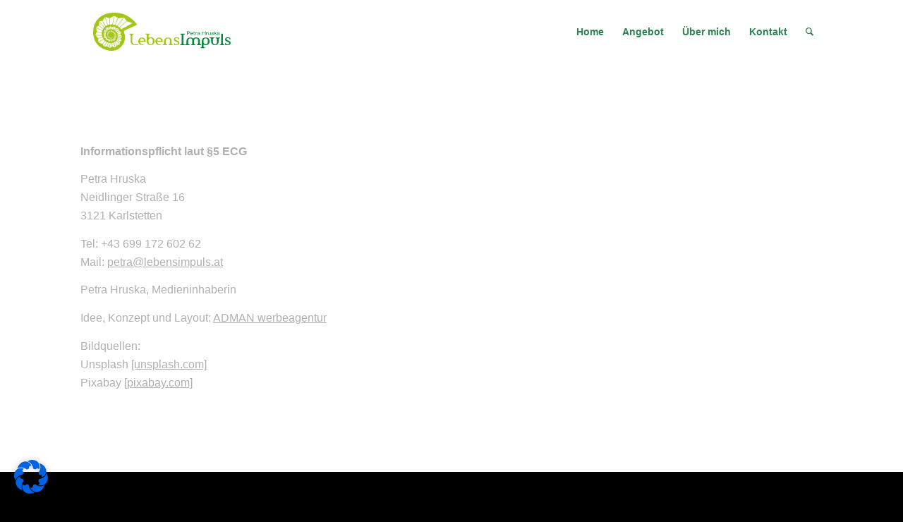

--- FILE ---
content_type: text/html; charset=UTF-8
request_url: https://www.lebensimpuls.at/impressum/
body_size: 42738
content:
<!DOCTYPE html>
<html lang="de" class="html_stretched responsive av-preloader-disabled  html_header_top html_logo_left html_main_nav_header html_menu_right html_custom html_header_sticky html_header_shrinking_disabled html_mobile_menu_phone html_header_searchicon html_content_align_center html_header_unstick_top html_header_stretch_disabled html_minimal_header html_elegant-blog html_av-overlay-side html_av-overlay-side-minimal html_av-submenu-clone html_entry_id_540 av-cookies-no-cookie-consent av-no-preview av-default-lightbox html_text_menu_active av-mobile-menu-switch-default">
<head>
<meta charset="UTF-8" />


<!-- mobile setting -->
<meta name="viewport" content="width=device-width, initial-scale=1">

<!-- Scripts/CSS and wp_head hook -->
<meta name='robots' content='index, follow, max-image-preview:large, max-snippet:-1, max-video-preview:-1' />

	<!-- This site is optimized with the Yoast SEO plugin v22.5 - https://yoast.com/wordpress/plugins/seo/ -->
	<title>Impressum - Lebensimpuls – Petra Hruska</title>
	<link rel="canonical" href="https://www.lebensimpuls.at/impressum/" />
	<meta property="og:locale" content="de_DE" />
	<meta property="og:type" content="article" />
	<meta property="og:title" content="Impressum - Lebensimpuls – Petra Hruska" />
	<meta property="og:url" content="https://www.lebensimpuls.at/impressum/" />
	<meta property="og:site_name" content="Lebensimpuls – Petra Hruska" />
	<meta property="article:modified_time" content="2022-09-05T15:07:24+00:00" />
	<meta name="twitter:card" content="summary_large_image" />
	<meta name="twitter:label1" content="Geschätzte Lesezeit" />
	<meta name="twitter:data1" content="3 Minuten" />
	<script type="application/ld+json" class="yoast-schema-graph">{"@context":"https://schema.org","@graph":[{"@type":"WebPage","@id":"https://www.lebensimpuls.at/impressum/","url":"https://www.lebensimpuls.at/impressum/","name":"Impressum - Lebensimpuls – Petra Hruska","isPartOf":{"@id":"https://www.lebensimpuls.at/#website"},"datePublished":"2021-03-03T15:52:10+00:00","dateModified":"2022-09-05T15:07:24+00:00","breadcrumb":{"@id":"https://www.lebensimpuls.at/impressum/#breadcrumb"},"inLanguage":"de","potentialAction":[{"@type":"ReadAction","target":["https://www.lebensimpuls.at/impressum/"]}]},{"@type":"BreadcrumbList","@id":"https://www.lebensimpuls.at/impressum/#breadcrumb","itemListElement":[{"@type":"ListItem","position":1,"name":"Startseite","item":"https://www.lebensimpuls.at/"},{"@type":"ListItem","position":2,"name":"Impressum"}]},{"@type":"WebSite","@id":"https://www.lebensimpuls.at/#website","url":"https://www.lebensimpuls.at/","name":"Lebensimpuls – Petra Hruska","description":"Lebensberatung und Lebensimpulse in Krems und Wien","potentialAction":[{"@type":"SearchAction","target":{"@type":"EntryPoint","urlTemplate":"https://www.lebensimpuls.at/?s={search_term_string}"},"query-input":"required name=search_term_string"}],"inLanguage":"de"}]}</script>
	<!-- / Yoast SEO plugin. -->


<link rel="alternate" type="application/rss+xml" title="Lebensimpuls – Petra Hruska &raquo; Feed" href="https://www.lebensimpuls.at/feed/" />
<link rel="alternate" type="application/rss+xml" title="Lebensimpuls – Petra Hruska &raquo; Kommentar-Feed" href="https://www.lebensimpuls.at/comments/feed/" />
<link rel="alternate" title="oEmbed (JSON)" type="application/json+oembed" href="https://www.lebensimpuls.at/wp-json/oembed/1.0/embed?url=https%3A%2F%2Fwww.lebensimpuls.at%2Fimpressum%2F" />
<link rel="alternate" title="oEmbed (XML)" type="text/xml+oembed" href="https://www.lebensimpuls.at/wp-json/oembed/1.0/embed?url=https%3A%2F%2Fwww.lebensimpuls.at%2Fimpressum%2F&#038;format=xml" />
<style id='wp-img-auto-sizes-contain-inline-css' type='text/css'>
img:is([sizes=auto i],[sizes^="auto," i]){contain-intrinsic-size:3000px 1500px}
/*# sourceURL=wp-img-auto-sizes-contain-inline-css */
</style>
<style id='wp-emoji-styles-inline-css' type='text/css'>

	img.wp-smiley, img.emoji {
		display: inline !important;
		border: none !important;
		box-shadow: none !important;
		height: 1em !important;
		width: 1em !important;
		margin: 0 0.07em !important;
		vertical-align: -0.1em !important;
		background: none !important;
		padding: 0 !important;
	}
/*# sourceURL=wp-emoji-styles-inline-css */
</style>
<style id='wp-block-library-inline-css' type='text/css'>
:root{--wp-block-synced-color:#7a00df;--wp-block-synced-color--rgb:122,0,223;--wp-bound-block-color:var(--wp-block-synced-color);--wp-editor-canvas-background:#ddd;--wp-admin-theme-color:#007cba;--wp-admin-theme-color--rgb:0,124,186;--wp-admin-theme-color-darker-10:#006ba1;--wp-admin-theme-color-darker-10--rgb:0,107,160.5;--wp-admin-theme-color-darker-20:#005a87;--wp-admin-theme-color-darker-20--rgb:0,90,135;--wp-admin-border-width-focus:2px}@media (min-resolution:192dpi){:root{--wp-admin-border-width-focus:1.5px}}.wp-element-button{cursor:pointer}:root .has-very-light-gray-background-color{background-color:#eee}:root .has-very-dark-gray-background-color{background-color:#313131}:root .has-very-light-gray-color{color:#eee}:root .has-very-dark-gray-color{color:#313131}:root .has-vivid-green-cyan-to-vivid-cyan-blue-gradient-background{background:linear-gradient(135deg,#00d084,#0693e3)}:root .has-purple-crush-gradient-background{background:linear-gradient(135deg,#34e2e4,#4721fb 50%,#ab1dfe)}:root .has-hazy-dawn-gradient-background{background:linear-gradient(135deg,#faaca8,#dad0ec)}:root .has-subdued-olive-gradient-background{background:linear-gradient(135deg,#fafae1,#67a671)}:root .has-atomic-cream-gradient-background{background:linear-gradient(135deg,#fdd79a,#004a59)}:root .has-nightshade-gradient-background{background:linear-gradient(135deg,#330968,#31cdcf)}:root .has-midnight-gradient-background{background:linear-gradient(135deg,#020381,#2874fc)}:root{--wp--preset--font-size--normal:16px;--wp--preset--font-size--huge:42px}.has-regular-font-size{font-size:1em}.has-larger-font-size{font-size:2.625em}.has-normal-font-size{font-size:var(--wp--preset--font-size--normal)}.has-huge-font-size{font-size:var(--wp--preset--font-size--huge)}.has-text-align-center{text-align:center}.has-text-align-left{text-align:left}.has-text-align-right{text-align:right}.has-fit-text{white-space:nowrap!important}#end-resizable-editor-section{display:none}.aligncenter{clear:both}.items-justified-left{justify-content:flex-start}.items-justified-center{justify-content:center}.items-justified-right{justify-content:flex-end}.items-justified-space-between{justify-content:space-between}.screen-reader-text{border:0;clip-path:inset(50%);height:1px;margin:-1px;overflow:hidden;padding:0;position:absolute;width:1px;word-wrap:normal!important}.screen-reader-text:focus{background-color:#ddd;clip-path:none;color:#444;display:block;font-size:1em;height:auto;left:5px;line-height:normal;padding:15px 23px 14px;text-decoration:none;top:5px;width:auto;z-index:100000}html :where(.has-border-color){border-style:solid}html :where([style*=border-top-color]){border-top-style:solid}html :where([style*=border-right-color]){border-right-style:solid}html :where([style*=border-bottom-color]){border-bottom-style:solid}html :where([style*=border-left-color]){border-left-style:solid}html :where([style*=border-width]){border-style:solid}html :where([style*=border-top-width]){border-top-style:solid}html :where([style*=border-right-width]){border-right-style:solid}html :where([style*=border-bottom-width]){border-bottom-style:solid}html :where([style*=border-left-width]){border-left-style:solid}html :where(img[class*=wp-image-]){height:auto;max-width:100%}:where(figure){margin:0 0 1em}html :where(.is-position-sticky){--wp-admin--admin-bar--position-offset:var(--wp-admin--admin-bar--height,0px)}@media screen and (max-width:600px){html :where(.is-position-sticky){--wp-admin--admin-bar--position-offset:0px}}

/*# sourceURL=wp-block-library-inline-css */
</style><style id='global-styles-inline-css' type='text/css'>
:root{--wp--preset--aspect-ratio--square: 1;--wp--preset--aspect-ratio--4-3: 4/3;--wp--preset--aspect-ratio--3-4: 3/4;--wp--preset--aspect-ratio--3-2: 3/2;--wp--preset--aspect-ratio--2-3: 2/3;--wp--preset--aspect-ratio--16-9: 16/9;--wp--preset--aspect-ratio--9-16: 9/16;--wp--preset--color--black: #000000;--wp--preset--color--cyan-bluish-gray: #abb8c3;--wp--preset--color--white: #ffffff;--wp--preset--color--pale-pink: #f78da7;--wp--preset--color--vivid-red: #cf2e2e;--wp--preset--color--luminous-vivid-orange: #ff6900;--wp--preset--color--luminous-vivid-amber: #fcb900;--wp--preset--color--light-green-cyan: #7bdcb5;--wp--preset--color--vivid-green-cyan: #00d084;--wp--preset--color--pale-cyan-blue: #8ed1fc;--wp--preset--color--vivid-cyan-blue: #0693e3;--wp--preset--color--vivid-purple: #9b51e0;--wp--preset--color--metallic-red: #b02b2c;--wp--preset--color--maximum-yellow-red: #edae44;--wp--preset--color--yellow-sun: #eeee22;--wp--preset--color--palm-leaf: #83a846;--wp--preset--color--aero: #7bb0e7;--wp--preset--color--old-lavender: #745f7e;--wp--preset--color--steel-teal: #5f8789;--wp--preset--color--raspberry-pink: #d65799;--wp--preset--color--medium-turquoise: #4ecac2;--wp--preset--gradient--vivid-cyan-blue-to-vivid-purple: linear-gradient(135deg,rgb(6,147,227) 0%,rgb(155,81,224) 100%);--wp--preset--gradient--light-green-cyan-to-vivid-green-cyan: linear-gradient(135deg,rgb(122,220,180) 0%,rgb(0,208,130) 100%);--wp--preset--gradient--luminous-vivid-amber-to-luminous-vivid-orange: linear-gradient(135deg,rgb(252,185,0) 0%,rgb(255,105,0) 100%);--wp--preset--gradient--luminous-vivid-orange-to-vivid-red: linear-gradient(135deg,rgb(255,105,0) 0%,rgb(207,46,46) 100%);--wp--preset--gradient--very-light-gray-to-cyan-bluish-gray: linear-gradient(135deg,rgb(238,238,238) 0%,rgb(169,184,195) 100%);--wp--preset--gradient--cool-to-warm-spectrum: linear-gradient(135deg,rgb(74,234,220) 0%,rgb(151,120,209) 20%,rgb(207,42,186) 40%,rgb(238,44,130) 60%,rgb(251,105,98) 80%,rgb(254,248,76) 100%);--wp--preset--gradient--blush-light-purple: linear-gradient(135deg,rgb(255,206,236) 0%,rgb(152,150,240) 100%);--wp--preset--gradient--blush-bordeaux: linear-gradient(135deg,rgb(254,205,165) 0%,rgb(254,45,45) 50%,rgb(107,0,62) 100%);--wp--preset--gradient--luminous-dusk: linear-gradient(135deg,rgb(255,203,112) 0%,rgb(199,81,192) 50%,rgb(65,88,208) 100%);--wp--preset--gradient--pale-ocean: linear-gradient(135deg,rgb(255,245,203) 0%,rgb(182,227,212) 50%,rgb(51,167,181) 100%);--wp--preset--gradient--electric-grass: linear-gradient(135deg,rgb(202,248,128) 0%,rgb(113,206,126) 100%);--wp--preset--gradient--midnight: linear-gradient(135deg,rgb(2,3,129) 0%,rgb(40,116,252) 100%);--wp--preset--font-size--small: 1rem;--wp--preset--font-size--medium: 1.125rem;--wp--preset--font-size--large: 1.75rem;--wp--preset--font-size--x-large: clamp(1.75rem, 3vw, 2.25rem);--wp--preset--spacing--20: 0.44rem;--wp--preset--spacing--30: 0.67rem;--wp--preset--spacing--40: 1rem;--wp--preset--spacing--50: 1.5rem;--wp--preset--spacing--60: 2.25rem;--wp--preset--spacing--70: 3.38rem;--wp--preset--spacing--80: 5.06rem;--wp--preset--shadow--natural: 6px 6px 9px rgba(0, 0, 0, 0.2);--wp--preset--shadow--deep: 12px 12px 50px rgba(0, 0, 0, 0.4);--wp--preset--shadow--sharp: 6px 6px 0px rgba(0, 0, 0, 0.2);--wp--preset--shadow--outlined: 6px 6px 0px -3px rgb(255, 255, 255), 6px 6px rgb(0, 0, 0);--wp--preset--shadow--crisp: 6px 6px 0px rgb(0, 0, 0);}:root { --wp--style--global--content-size: 800px;--wp--style--global--wide-size: 1130px; }:where(body) { margin: 0; }.wp-site-blocks > .alignleft { float: left; margin-right: 2em; }.wp-site-blocks > .alignright { float: right; margin-left: 2em; }.wp-site-blocks > .aligncenter { justify-content: center; margin-left: auto; margin-right: auto; }:where(.is-layout-flex){gap: 0.5em;}:where(.is-layout-grid){gap: 0.5em;}.is-layout-flow > .alignleft{float: left;margin-inline-start: 0;margin-inline-end: 2em;}.is-layout-flow > .alignright{float: right;margin-inline-start: 2em;margin-inline-end: 0;}.is-layout-flow > .aligncenter{margin-left: auto !important;margin-right: auto !important;}.is-layout-constrained > .alignleft{float: left;margin-inline-start: 0;margin-inline-end: 2em;}.is-layout-constrained > .alignright{float: right;margin-inline-start: 2em;margin-inline-end: 0;}.is-layout-constrained > .aligncenter{margin-left: auto !important;margin-right: auto !important;}.is-layout-constrained > :where(:not(.alignleft):not(.alignright):not(.alignfull)){max-width: var(--wp--style--global--content-size);margin-left: auto !important;margin-right: auto !important;}.is-layout-constrained > .alignwide{max-width: var(--wp--style--global--wide-size);}body .is-layout-flex{display: flex;}.is-layout-flex{flex-wrap: wrap;align-items: center;}.is-layout-flex > :is(*, div){margin: 0;}body .is-layout-grid{display: grid;}.is-layout-grid > :is(*, div){margin: 0;}body{padding-top: 0px;padding-right: 0px;padding-bottom: 0px;padding-left: 0px;}a:where(:not(.wp-element-button)){text-decoration: underline;}:root :where(.wp-element-button, .wp-block-button__link){background-color: #32373c;border-width: 0;color: #fff;font-family: inherit;font-size: inherit;font-style: inherit;font-weight: inherit;letter-spacing: inherit;line-height: inherit;padding-top: calc(0.667em + 2px);padding-right: calc(1.333em + 2px);padding-bottom: calc(0.667em + 2px);padding-left: calc(1.333em + 2px);text-decoration: none;text-transform: inherit;}.has-black-color{color: var(--wp--preset--color--black) !important;}.has-cyan-bluish-gray-color{color: var(--wp--preset--color--cyan-bluish-gray) !important;}.has-white-color{color: var(--wp--preset--color--white) !important;}.has-pale-pink-color{color: var(--wp--preset--color--pale-pink) !important;}.has-vivid-red-color{color: var(--wp--preset--color--vivid-red) !important;}.has-luminous-vivid-orange-color{color: var(--wp--preset--color--luminous-vivid-orange) !important;}.has-luminous-vivid-amber-color{color: var(--wp--preset--color--luminous-vivid-amber) !important;}.has-light-green-cyan-color{color: var(--wp--preset--color--light-green-cyan) !important;}.has-vivid-green-cyan-color{color: var(--wp--preset--color--vivid-green-cyan) !important;}.has-pale-cyan-blue-color{color: var(--wp--preset--color--pale-cyan-blue) !important;}.has-vivid-cyan-blue-color{color: var(--wp--preset--color--vivid-cyan-blue) !important;}.has-vivid-purple-color{color: var(--wp--preset--color--vivid-purple) !important;}.has-metallic-red-color{color: var(--wp--preset--color--metallic-red) !important;}.has-maximum-yellow-red-color{color: var(--wp--preset--color--maximum-yellow-red) !important;}.has-yellow-sun-color{color: var(--wp--preset--color--yellow-sun) !important;}.has-palm-leaf-color{color: var(--wp--preset--color--palm-leaf) !important;}.has-aero-color{color: var(--wp--preset--color--aero) !important;}.has-old-lavender-color{color: var(--wp--preset--color--old-lavender) !important;}.has-steel-teal-color{color: var(--wp--preset--color--steel-teal) !important;}.has-raspberry-pink-color{color: var(--wp--preset--color--raspberry-pink) !important;}.has-medium-turquoise-color{color: var(--wp--preset--color--medium-turquoise) !important;}.has-black-background-color{background-color: var(--wp--preset--color--black) !important;}.has-cyan-bluish-gray-background-color{background-color: var(--wp--preset--color--cyan-bluish-gray) !important;}.has-white-background-color{background-color: var(--wp--preset--color--white) !important;}.has-pale-pink-background-color{background-color: var(--wp--preset--color--pale-pink) !important;}.has-vivid-red-background-color{background-color: var(--wp--preset--color--vivid-red) !important;}.has-luminous-vivid-orange-background-color{background-color: var(--wp--preset--color--luminous-vivid-orange) !important;}.has-luminous-vivid-amber-background-color{background-color: var(--wp--preset--color--luminous-vivid-amber) !important;}.has-light-green-cyan-background-color{background-color: var(--wp--preset--color--light-green-cyan) !important;}.has-vivid-green-cyan-background-color{background-color: var(--wp--preset--color--vivid-green-cyan) !important;}.has-pale-cyan-blue-background-color{background-color: var(--wp--preset--color--pale-cyan-blue) !important;}.has-vivid-cyan-blue-background-color{background-color: var(--wp--preset--color--vivid-cyan-blue) !important;}.has-vivid-purple-background-color{background-color: var(--wp--preset--color--vivid-purple) !important;}.has-metallic-red-background-color{background-color: var(--wp--preset--color--metallic-red) !important;}.has-maximum-yellow-red-background-color{background-color: var(--wp--preset--color--maximum-yellow-red) !important;}.has-yellow-sun-background-color{background-color: var(--wp--preset--color--yellow-sun) !important;}.has-palm-leaf-background-color{background-color: var(--wp--preset--color--palm-leaf) !important;}.has-aero-background-color{background-color: var(--wp--preset--color--aero) !important;}.has-old-lavender-background-color{background-color: var(--wp--preset--color--old-lavender) !important;}.has-steel-teal-background-color{background-color: var(--wp--preset--color--steel-teal) !important;}.has-raspberry-pink-background-color{background-color: var(--wp--preset--color--raspberry-pink) !important;}.has-medium-turquoise-background-color{background-color: var(--wp--preset--color--medium-turquoise) !important;}.has-black-border-color{border-color: var(--wp--preset--color--black) !important;}.has-cyan-bluish-gray-border-color{border-color: var(--wp--preset--color--cyan-bluish-gray) !important;}.has-white-border-color{border-color: var(--wp--preset--color--white) !important;}.has-pale-pink-border-color{border-color: var(--wp--preset--color--pale-pink) !important;}.has-vivid-red-border-color{border-color: var(--wp--preset--color--vivid-red) !important;}.has-luminous-vivid-orange-border-color{border-color: var(--wp--preset--color--luminous-vivid-orange) !important;}.has-luminous-vivid-amber-border-color{border-color: var(--wp--preset--color--luminous-vivid-amber) !important;}.has-light-green-cyan-border-color{border-color: var(--wp--preset--color--light-green-cyan) !important;}.has-vivid-green-cyan-border-color{border-color: var(--wp--preset--color--vivid-green-cyan) !important;}.has-pale-cyan-blue-border-color{border-color: var(--wp--preset--color--pale-cyan-blue) !important;}.has-vivid-cyan-blue-border-color{border-color: var(--wp--preset--color--vivid-cyan-blue) !important;}.has-vivid-purple-border-color{border-color: var(--wp--preset--color--vivid-purple) !important;}.has-metallic-red-border-color{border-color: var(--wp--preset--color--metallic-red) !important;}.has-maximum-yellow-red-border-color{border-color: var(--wp--preset--color--maximum-yellow-red) !important;}.has-yellow-sun-border-color{border-color: var(--wp--preset--color--yellow-sun) !important;}.has-palm-leaf-border-color{border-color: var(--wp--preset--color--palm-leaf) !important;}.has-aero-border-color{border-color: var(--wp--preset--color--aero) !important;}.has-old-lavender-border-color{border-color: var(--wp--preset--color--old-lavender) !important;}.has-steel-teal-border-color{border-color: var(--wp--preset--color--steel-teal) !important;}.has-raspberry-pink-border-color{border-color: var(--wp--preset--color--raspberry-pink) !important;}.has-medium-turquoise-border-color{border-color: var(--wp--preset--color--medium-turquoise) !important;}.has-vivid-cyan-blue-to-vivid-purple-gradient-background{background: var(--wp--preset--gradient--vivid-cyan-blue-to-vivid-purple) !important;}.has-light-green-cyan-to-vivid-green-cyan-gradient-background{background: var(--wp--preset--gradient--light-green-cyan-to-vivid-green-cyan) !important;}.has-luminous-vivid-amber-to-luminous-vivid-orange-gradient-background{background: var(--wp--preset--gradient--luminous-vivid-amber-to-luminous-vivid-orange) !important;}.has-luminous-vivid-orange-to-vivid-red-gradient-background{background: var(--wp--preset--gradient--luminous-vivid-orange-to-vivid-red) !important;}.has-very-light-gray-to-cyan-bluish-gray-gradient-background{background: var(--wp--preset--gradient--very-light-gray-to-cyan-bluish-gray) !important;}.has-cool-to-warm-spectrum-gradient-background{background: var(--wp--preset--gradient--cool-to-warm-spectrum) !important;}.has-blush-light-purple-gradient-background{background: var(--wp--preset--gradient--blush-light-purple) !important;}.has-blush-bordeaux-gradient-background{background: var(--wp--preset--gradient--blush-bordeaux) !important;}.has-luminous-dusk-gradient-background{background: var(--wp--preset--gradient--luminous-dusk) !important;}.has-pale-ocean-gradient-background{background: var(--wp--preset--gradient--pale-ocean) !important;}.has-electric-grass-gradient-background{background: var(--wp--preset--gradient--electric-grass) !important;}.has-midnight-gradient-background{background: var(--wp--preset--gradient--midnight) !important;}.has-small-font-size{font-size: var(--wp--preset--font-size--small) !important;}.has-medium-font-size{font-size: var(--wp--preset--font-size--medium) !important;}.has-large-font-size{font-size: var(--wp--preset--font-size--large) !important;}.has-x-large-font-size{font-size: var(--wp--preset--font-size--x-large) !important;}
/*# sourceURL=global-styles-inline-css */
</style>

<link rel='stylesheet' id='bodhi-svgs-attachment-css' href='https://www.lebensimpuls.at/wp-content/plugins/svg-support/css/svgs-attachment.css?ver=6.9' type='text/css' media='all' />
<link rel='stylesheet' id='borlabs-cookie-css' href='https://www.lebensimpuls.at/wp-content/cache/borlabs-cookie/borlabs-cookie_1_de.css?ver=2.2.67-5' type='text/css' media='all' />
<link rel='stylesheet' id='avia-merged-styles-css' href='https://www.lebensimpuls.at/wp-content/uploads/dynamic_avia/avia-merged-styles-3b23ef1d478e4f03e86eeb9942f5e1e0---69305853e07a2.css' type='text/css' media='all' />
<link rel='stylesheet' id='avia-single-post-540-css' href='https://www.lebensimpuls.at/wp-content/uploads/dynamic_avia/avia_posts_css/post-540.css?ver=ver-1764790446' type='text/css' media='all' />
<script type="text/javascript" src="https://www.lebensimpuls.at/wp-includes/js/jquery/jquery.min.js?ver=3.7.1" id="jquery-core-js"></script>
<script type="text/javascript" src="https://www.lebensimpuls.at/wp-includes/js/jquery/jquery-migrate.min.js?ver=3.4.1" id="jquery-migrate-js"></script>
<script type="text/javascript" src="https://www.lebensimpuls.at/wp-content/plugins/svg-support/vendor/DOMPurify/DOMPurify.min.js?ver=1.0.1" id="bodhi-dompurify-library-js"></script>
<script type="text/javascript" src="https://www.lebensimpuls.at/wp-content/plugins/svg-support/js/min/svgs-inline-min.js?ver=1.0.1" id="bodhi_svg_inline-js"></script>
<script type="text/javascript" id="bodhi_svg_inline-js-after">
/* <![CDATA[ */
cssTarget={"Bodhi":"img.style-svg","ForceInlineSVG":"style-svg"};ForceInlineSVGActive="true";frontSanitizationEnabled="on";
//# sourceURL=bodhi_svg_inline-js-after
/* ]]> */
</script>
<script type="text/javascript" id="borlabs-cookie-prioritize-js-extra">
/* <![CDATA[ */
var borlabsCookiePrioritized = {"domain":"www.lebensimpuls.at","path":"/","version":"1","bots":"1","optInJS":{"marketing":{"google-tag-manager":"[base64]/[base64]","google-analytics":"[base64]"}}};
//# sourceURL=borlabs-cookie-prioritize-js-extra
/* ]]> */
</script>
<script type="text/javascript" src="https://www.lebensimpuls.at/wp-content/plugins/borlabs-cookie/assets/javascript/borlabs-cookie-prioritize.min.js?ver=2.2.67" id="borlabs-cookie-prioritize-js"></script>
<script type="text/javascript" src="https://www.lebensimpuls.at/wp-content/uploads/dynamic_avia/avia-head-scripts-03f311ef0a695956bab3a7478aa8f248---6930585410e33.js" id="avia-head-scripts-js"></script>
<link rel="https://api.w.org/" href="https://www.lebensimpuls.at/wp-json/" /><link rel="alternate" title="JSON" type="application/json" href="https://www.lebensimpuls.at/wp-json/wp/v2/pages/540" /><link rel="EditURI" type="application/rsd+xml" title="RSD" href="https://www.lebensimpuls.at/xmlrpc.php?rsd" />
<meta name="generator" content="WordPress 6.9" />
<link rel='shortlink' href='https://www.lebensimpuls.at/?p=540' />
<link rel="apple-touch-icon" sizes="76x76" href="/wp-content/uploads/fbrfg/apple-touch-icon.png">
<link rel="icon" type="image/png" sizes="32x32" href="/wp-content/uploads/fbrfg/favicon-32x32.png">
<link rel="icon" type="image/png" sizes="16x16" href="/wp-content/uploads/fbrfg/favicon-16x16.png">
<link rel="manifest" href="/wp-content/uploads/fbrfg/site.webmanifest">
<link rel="mask-icon" href="/wp-content/uploads/fbrfg/safari-pinned-tab.svg" color="#5bbad5">
<link rel="shortcut icon" href="/wp-content/uploads/fbrfg/favicon.ico">
<meta name="msapplication-TileColor" content="#da532c">
<meta name="msapplication-config" content="/wp-content/uploads/fbrfg/browserconfig.xml">
<meta name="theme-color" content="#ffffff"><link rel="profile" href="https://gmpg.org/xfn/11" />
<link rel="alternate" type="application/rss+xml" title="Lebensimpuls – Petra Hruska RSS2 Feed" href="https://www.lebensimpuls.at/feed/" />
<link rel="pingback" href="https://www.lebensimpuls.at/xmlrpc.php" />

<style type='text/css' media='screen'>
 #top #header_main > .container, #top #header_main > .container .main_menu  .av-main-nav > li > a, #top #header_main #menu-item-shop .cart_dropdown_link{ height:90px; line-height: 90px; }
 .html_top_nav_header .av-logo-container{ height:90px;  }
 .html_header_top.html_header_sticky #top #wrap_all #main{ padding-top:88px; } 
</style>
<!--[if lt IE 9]><script src="https://www.lebensimpuls.at/wp-content/themes/enfold/js/html5shiv.js"></script><![endif]-->

<!-- Google Tag Manager -->
<script>if('0'==='1'){(function(w,d,s,l,i){w[l]=w[l]||[];w[l].push({"gtm.start":
new Date().getTime(),event:"gtm.js"});var f=d.getElementsByTagName(s)[0],
j=d.createElement(s),dl=l!="dataLayer"?"&l="+l:"";j.async=true;j.src=
"https://www.googletagmanager.com/gtm.js?id="+i+dl;f.parentNode.insertBefore(j,f);
})(window,document,"script","dataLayer","G-YT01NLG50M");}</script>
<!-- End Google Tag Manager --><script>
if('0' === '1') {
    window.dataLayer = window.dataLayer || [];
    function gtag(){dataLayer.push(arguments);}
    gtag('consent', 'default', {
       'ad_storage': 'denied',
       'analytics_storage': 'denied'
    });
    gtag("js", new Date());

    gtag("config", "G-YT01NLG50M", { "anonymize_ip": true });

    (function (w, d, s, i) {
    var f = d.getElementsByTagName(s)[0],
        j = d.createElement(s);
    j.async = true;
    j.src =
        "https://www.googletagmanager.com/gtag/js?id=" + i;
    f.parentNode.insertBefore(j, f);
    })(window, document, "script", "G-YT01NLG50M");
}
</script>
<!-- To speed up the rendering and to display the site as fast as possible to the user we include some styles and scripts for above the fold content inline -->
<script type="text/javascript">'use strict';var avia_is_mobile=!1;if(/Android|webOS|iPhone|iPad|iPod|BlackBerry|IEMobile|Opera Mini/i.test(navigator.userAgent)&&'ontouchstart' in document.documentElement){avia_is_mobile=!0;document.documentElement.className+=' avia_mobile '}
else{document.documentElement.className+=' avia_desktop '};document.documentElement.className+=' js_active ';(function(){var e=['-webkit-','-moz-','-ms-',''],n='',o=!1,a=!1;for(var t in e){if(e[t]+'transform' in document.documentElement.style){o=!0;n=e[t]+'transform'};if(e[t]+'perspective' in document.documentElement.style){a=!0}};if(o){document.documentElement.className+=' avia_transform '};if(a){document.documentElement.className+=' avia_transform3d '};if(typeof document.getElementsByClassName=='function'&&typeof document.documentElement.getBoundingClientRect=='function'&&avia_is_mobile==!1){if(n&&window.innerHeight>0){setTimeout(function(){var e=0,o={},a=0,t=document.getElementsByClassName('av-parallax'),i=window.pageYOffset||document.documentElement.scrollTop;for(e=0;e<t.length;e++){t[e].style.top='0px';o=t[e].getBoundingClientRect();a=Math.ceil((window.innerHeight+i-o.top)*0.3);t[e].style[n]='translate(0px, '+a+'px)';t[e].style.top='auto';t[e].className+=' enabled-parallax '}},50)}}})();</script><style type="text/css">
		@font-face {font-family: 'entypo-fontello'; font-weight: normal; font-style: normal; font-display: auto;
		src: url('https://www.lebensimpuls.at/wp-content/themes/enfold/config-templatebuilder/avia-template-builder/assets/fonts/entypo-fontello.woff2') format('woff2'),
		url('https://www.lebensimpuls.at/wp-content/themes/enfold/config-templatebuilder/avia-template-builder/assets/fonts/entypo-fontello.woff') format('woff'),
		url('https://www.lebensimpuls.at/wp-content/themes/enfold/config-templatebuilder/avia-template-builder/assets/fonts/entypo-fontello.ttf') format('truetype'),
		url('https://www.lebensimpuls.at/wp-content/themes/enfold/config-templatebuilder/avia-template-builder/assets/fonts/entypo-fontello.svg#entypo-fontello') format('svg'),
		url('https://www.lebensimpuls.at/wp-content/themes/enfold/config-templatebuilder/avia-template-builder/assets/fonts/entypo-fontello.eot'),
		url('https://www.lebensimpuls.at/wp-content/themes/enfold/config-templatebuilder/avia-template-builder/assets/fonts/entypo-fontello.eot?#iefix') format('embedded-opentype');
		} #top .avia-font-entypo-fontello, body .avia-font-entypo-fontello, html body [data-av_iconfont='entypo-fontello']:before{ font-family: 'entypo-fontello'; }
		</style>

<!--
Debugging Info for Theme support: 

Theme: Enfold
Version: 5.7
Installed: enfold
AviaFramework Version: 5.6
AviaBuilder Version: 5.3
aviaElementManager Version: 1.0.1
ML:256-PU:97-PLA:9
WP:6.9
Compress: CSS:all theme files - JS:all theme files
Updates: enabled - token has changed and not verified
PLAu:9
-->
</head>

<body id="top" class="wp-singular page-template-default page page-id-540 wp-theme-enfold stretched no_sidebar_border rtl_columns av-curtain-numeric open-sans-custom open-sans  avia-responsive-images-support av-recaptcha-enabled av-google-badge-hide" itemscope="itemscope" itemtype="https://schema.org/WebPage" >

	
	<div id='wrap_all'>

	
<header id='header' class='all_colors header_color light_bg_color  av_header_top av_logo_left av_main_nav_header av_menu_right av_custom av_header_sticky av_header_shrinking_disabled av_header_stretch_disabled av_mobile_menu_phone av_header_searchicon av_header_unstick_top av_minimal_header av_bottom_nav_disabled  av_alternate_logo_active av_header_border_disabled' data-av_shrink_factor='50' role="banner" itemscope="itemscope" itemtype="https://schema.org/WPHeader" >

		<div  id='header_main' class='container_wrap container_wrap_logo'>

        <div class='container av-logo-container'><div class='inner-container'><span class='logo avia-svg-logo'><a href='https://www.lebensimpuls.at/' class='av-contains-svg' aria-label='petra hruska logo 2021_Gruen' title='petra hruska logo 2021_Gruen'><svg role="graphics-document" title="petra hruska logo 2021_Gruen"   version="1.1" id="Ebene_1" xmlns="http://www.w3.org/2000/svg" xmlns:xlink="http://www.w3.org/1999/xlink" x="0px" y="0px"
	 viewBox="0 0 542.2 150.1" style="enable-background:new 0 0 542.2 150.1;" xml:space="preserve" preserveAspectRatio="xMinYMid meet">
<style type="text/css">
	.st0{fill-rule:evenodd;clip-rule:evenodd;fill:#A2C617;}
	.st1{fill:none;stroke:#A2C617;stroke-width:0.5;stroke-miterlimit:10;}
	.st2{fill:#A2C617;}
	.st3{fill:#008A3B;}
</style>
<path class="st0" d="M168.9,40.8c-5-6.1-10.6-11.4-16.7-16.4C133.5,9.1,112.3,1,88.1,0.1c-12.6-0.5-26.6,1-38.6,5.2
	C28.1,12.6,12.3,27.4,4.6,48.8c-6.3,17.4-6.3,39,0.4,56.4c1,2.7,2.3,5,3.4,7.7c2.6,6.2,11.5,15.9,12.7,17c3.8,3.5,8.5,6.6,13,9.1
	c10.3,5.7,21.6,9.8,33.4,10.9c12.8,1.2,24-1.3,34.4-8.8c20.6-14.9,28.4-36.8,20.8-61.4c-0.7-2.3-2.1-5-1-7.3c1.1-2.2,4-3.1,6.1-4.1
	c5.1-2.3,10.1-4.7,15.2-6.9c10.1-4.5,20.2-9.3,30.3-13.9C171.5,44.3,171.3,43.6,168.9,40.8z M125.9,23.9c0.7,0.8,1.3,1.8,2.1,2.7
	c0.7,0.9,1.5,1.7,2.1,2.6c2.2,3.1,3.2,2.7,0.4,5.1c-1.7,1.4-3.3,3-5,4.3c-0.9,0.7-1.6,1.5-2.5,2.2c-0.8,0.8-1.8,1.4-2.6,2.1
	c-1.6,1.5-3.3,2.9-5,4.5c-0.8,0.8-1.8,1.4-2.6,2.2c-0.8,0.8-1.6,1.5-2.5,2.2s-1.7,1.5-2.5,2.2c-5.2,4.4-4,4.1-6.5,2.3
	c-0.4-0.3-0.9-0.6-1.4-0.9c-4.2-2.6-4.3-2.4-2.8-4.3l6.1-8.1c0.7-0.9,1.4-1.7,2.1-2.6c0.7-0.9,1.3-1.8,2-2.7c1.7-2.3,4.7-6,6.1-8.1
	c0.6-0.9,1.4-1.8,2.1-2.7c0.7-0.9,1.3-1.8,2-2.7c1.4-1.7,2.6-3.6,4.1-5.3C122.9,20,124.6,22.4,125.9,23.9z M96.4,88.7
	c-0.1-0.8-0.6-2.1,0.5-2.1c1.8-0.1,3.8-0.3,5.6-0.5c0.8-0.1,2.1,0,2.9-0.2c1.2-0.2,1.4-0.1,2.2,0.7c0.5,0.5,1.1,0.8,1.6,1.4
	c0.5,0.5,2.6,2.4,3.2,2.9c0.4,0.3,1.5,1,1.2,1.6c-0.3,0.2-4.4-0.6-5.2-0.6c-1.6-0.1-3.7-0.5-5.4-0.7c-0.9-0.1-1.9-0.1-2.8-0.2
	C96,90.3,96.5,90.6,96.4,88.7z M97.2,97.3c0.4,0.1,0.9,0.2,1.3,0.4c0.7,0.4,1.8,0.6,2.6,0.8c0.7,0.2,7.3,2.5,7.6,2.8
	c0.3,0.4,0.8,1.8,1.1,2.4c0.3,0.7,2.3,4,2,4.5c-0.6,0.3-5.4-2.7-6.8-3.2c-0.8-0.3-1.6-0.7-2.4-1.1l-3.4-1.8
	c-0.4-0.2-0.7-0.4-1.1-0.6c-2.9-1.2-2.6-0.7-1.8-3.8C96.5,97.2,96.7,97.1,97.2,97.3z M109.6,80.7c-0.3,0.7-1.2,2.4-1.5,2.9
	c-0.7,1-0.9,0.8-2.1,1c-2.6,0.3-5.8,0.4-8.3,0.7c-0.9,0.1-1.8,0.5-2.1-0.6c-0.7-2.6-1.5-2.5,1.3-3.2c1.6-0.4,3.1-1,4.8-1.3
	c1.3-0.2,8.8-2.7,9.3-2.5C111.3,78.5,110,79.8,109.6,80.7z M109.8,76.7c-0.2,0.3-9.3,2.8-10.4,3.1c-0.5,0.1-0.8,0.3-1.3,0.4
	s-1,0.1-1.4,0.3c-0.6,0.2-2.1,0.8-2.6,0.4c-0.3-0.3-0.9-1.7-1.1-2.2c-0.5-0.8-1.1-1.5,0-2.1c1.5-0.8,2.9-1.6,4.4-2.4l4.4-2.3
	c0.8-0.2,1.6,0.6,2.3,1C104.6,73.2,110.2,76.1,109.8,76.7z M67.1,75.3c0,0.7,0,1.2-0.8,1.4c-0.7-0.3-0.9-1.8-1.1-2.5
	s-0.9-2.2-0.6-2.7c0.4-0.1,1.4,0.1,1.8,0.2c0.7,0.2,0.6,1,0.6,1.6C67,74.5,67.1,74.4,67.1,75.3z M90.8,88.9
	c-0.4,1.3-0.5,0.6-3.5,0.4c-0.7,0-1.4-0.3-2.1-0.3c-0.8,0-1.3-0.5-0.8-1.3c0.3-0.4,1.6-0.2,2.1-0.3c0.8-0.1,1.6,0,2.3-0.1
	c0.5-0.1,1.8-0.2,2.2-0.2C91.5,87.7,90.9,88.3,90.8,88.9z M91.1,93.9c-0.4,0.2-0.6,0-1-0.1c-0.5-0.2-0.7-0.2-1.1-0.3
	c-0.7-0.2-1.2-0.5-2-0.7c-0.4-0.1-0.6-0.3-1-0.4c-0.5-0.1-1.6-0.4-1.8-1c0-0.1,0.1-0.9,0.1-1c0.3-0.6,2.6,0,3.5,0.1
	c3.2,0.4,2,0.6,3,2.4C91.1,93.2,91.2,93.5,91.1,93.9z M89.5,86.1l-3.2,0.3c-0.4,0-1.9,0.2-2.1,0.2c-0.5-0.1-0.8-1.1-0.2-1.4
	c0.3-0.1,1.4-0.4,1.9-0.5c0.6-0.2,1.2-0.3,1.9-0.5c0.8-0.2,1,0,1.5,0.5c0.3,0.3,1,0.7,1.1,1.1C90.2,86.1,89.9,86.1,89.5,86.1z
	 M79.5,86.4c0.3,0.2,0.3,0.2,0.2,0.5c-0.3,0.1-0.5,0.1-0.8,0C78.8,86.6,79.2,86.4,79.5,86.4z M78.1,84.5c0.7-0.5,1.3,0,1,0.8
	C78.4,85.6,77.9,85.2,78.1,84.5z M80.6,88.2c-0.4,0.1-0.8,0.1-1.1-0.1C79.6,87.8,80.6,87.6,80.6,88.2z M78.8,78.9
	c-0.4-0.2-1.6-0.9-1.6-1.3c0-0.3,2.1-3,2.5-3.4c0.3-0.4,0.9-1.4,1.5-1.4c0.2,0.2,0.7,1.5,1,1.9c0.6,0.9,0.8,1.1-0.1,1.8
	C81,77.3,79.4,79.2,78.8,78.9z M77.8,83.5l-0.4,0.1c-0.3-0.1-0.9-1-0.3-1.1C77.6,82.3,78,83.1,77.8,83.5z M77.6,75.2
	c-0.3,0.5-1.6,2.7-2.3,1.6c-0.3-0.4,0.2-1.1,0.4-1.6c0.2-0.5,0.4-1.1,0.7-1.6c0.2-0.3,0.6-1.2,0.9-1.3c0.4-0.1,1.7-0.1,2,0.2
	C79.4,73.2,78.5,73.6,77.6,75.2z M75.9,81.8c-0.3-0.1-1-0.6-1.1-1C75.3,79.7,76.8,81.4,75.9,81.8z M75.7,72.7
	c-0.2,0.5-0.3,0.5-0.5,0.8C75,74,74.3,75.8,74,76.1c-2.6,0.4-2-1-1.7-2.3c0.9-4.4,0.3-4.2,2.6-2.7C75.6,71.6,76,71.8,75.7,72.7z
	 M74,96.4c0.4-0.1,0.7,0.2,0.9,0.5c0.1,0.2,0.1,0.3,0.3,0.5c0.1,0.1,0.2,0.2,0.3,0.4c0.7,1-0.8,2.5-1,1C74.4,98.2,73.7,97.1,74,96.4
	z M75.8,95.4c0.2-0.1,1.1,0.8,1.2,1l0.6,0.6c0.6,0.6-0.5,1.8-1.4,0C76,96.7,75.1,95.7,75.8,95.4z M77.6,95.6c-0.2-0.3-0.7-0.6-0.8-1
	l0.3-0.3c0.5,0,2.3,1.2,1.7,1.8C78.3,96.6,77.9,95.9,77.6,95.6z M77.8,93.2c0.5-0.5,0.7-0.1,1.1,0.1c0.3,0.2,0.9,0.3,0.6,0.8
	C79.2,94.9,77.9,93.7,77.8,93.2z M78.7,91.1c0.6-0.3,2.5,0.6,1.5,1.5C79.6,92.7,77.8,91.6,78.7,91.1z M78.7,89.6
	c0.3-0.4,0.6-0.2,1-0.2s0.7,0,1,0.3C81,91.2,78.8,90.1,78.7,89.6z M80.6,80.5c-1-0.8,0.2-1.4,0.4-1.5c0.3-0.2,0.4-0.4,0.6-0.7
	c0.1-0.1,1.3-1.1,1.4-1.2c0.6-0.4,1.4,0.2,2,0.5c0.7,0.5,1.3,0.7,1.4,1.1c-0.2,0.4-1.3,0.7-1.6,1c-0.5,0.4-1.2,0.6-1.7,0.9
	s-1.3,1-1.7,0.5C80.9,80.9,80.9,80.7,80.6,80.5z M83.3,81.7c0.7-0.4,3.6-2.1,4.1-2c0.2,0.3,0.4,1.7,0.4,2.2c0,0.9,0.2,1.1-0.9,1.4
	c-0.4,0.1-0.6,0.3-1,0.4c-0.3,0.1-0.7,0.1-1,0.2c-0.6,0.1-1.6,0.6-2.1,0C81.4,82.1,82.9,81.9,83.3,81.7z M86.9,71.2
	c-0.6-0.5-0.9-1-1.6-1.4c-0.6-0.4-1.4-1-0.9-1.7s0.6-1.2,1.3-1.8c0.2-0.2,1.1-1.4,1.3-1.8c0.4-0.6,0.9-1.1,1.3-1.7
	c0.4-0.6,0.8-1.4,1.6-1.5c1.5-0.1,8.2,0.4,8.4,0.7c0.1,0.5-1.1,1.2-1.5,1.5c-0.5,0.4-1.2,1-1.6,1.5c-1.2,1.3-1.8,1.4-3.3,2.9
	s-2.5,2.1-3.3,2.8C88.2,71.2,87.7,72,86.9,71.2z M88.1,61.2c-0.3,0.6-0.8,1.1-1.2,1.6c-0.4,0.5-0.8,1.1-1.2,1.6
	c-2.7,3.6-2.5,4.1-4.3,2.9c-0.4-0.3-1.6-0.6-1.7-1.1c-0.1-0.6,1.4-3.2,1.6-4c0.4-1.5,1.1-2.6,1.7-4c0.2-0.6,1.4-3.6,1.9-3.8
	c0.4-0.1,2.1,2.7,2.4,3.1C89.1,60.8,89,59.5,88.1,61.2z M82.6,56.2c-0.2,0.6-0.5,1.2-0.8,1.8l-1.5,3.8c-0.2,0.7-0.6,1.2-0.8,1.8
	c-1.1,3.1-1.3,2.4-2.6,2.2c-0.7-0.1-1.5-0.3-2.2-0.4c-1-0.1-0.6-1-0.5-1.8c0.2-0.8,0.2-1.6,0.3-2.4c0.1-0.7,0.3-1.4,0.5-2.2
	c0.1-0.6,0.2-1.7,0.4-2.2c0.2-0.7,3.1-1.2,3.9-1.5c0.7-0.2,1.3-0.4,2-0.7c0.5-0.2,1.3-0.7,1.8-0.5C83.4,54.9,82.8,55.6,82.6,56.2z
	 M72.9,64.3c-0.3,1.2-0.1,1.1-1.5,1.1c-0.7,0-1.8-0.1-2.4,0.1c-1.8,0.3-1.3-0.2-1.4-2c-0.1-1.6-0.6-10-0.4-10.5
	c0.6-0.2,0.5-0.1,1,0.2c0.7,0.4,5.9,2.6,6,2.8C74.7,56.5,73.2,63.3,72.9,64.3z M71.3,73.2c-0.1,0.3-0.1,0.5-0.2,0.9
	c-0.4,2,0.3,1.8-2.6,2.1c-0.5-0.3-0.5-1-0.5-1.6c0-0.9-0.1-1.9-0.1-2c0-0.9,1.2-1,2.5-1.8c2.2-1.4,1.1,0.6,1.1,1.5
	C71.5,72.8,71.5,72.7,71.3,73.2z M71.4,100.3c-0.2,0.5-1.1,1.3-1.6,1.2c-0.2-0.3,0-0.8,0-1.2c0.1-0.5,0-0.9,0.1-1.4
	c0.1-0.4,0-0.9,0.2-1.3c0.2-0.3,0.7-0.4,1,0c0.2,0.4,0.1,0.9,0.2,1.3C71.3,99.5,71.5,100,71.4,100.3z M62.8,78.7
	c-0.4,1.1-2.4-1.8-3.1-2.6c-0.4-0.4-0.8-0.8-0.7-1.3c0.4-0.3,1.2-0.4,1.6-0.1c0.2,0.1,0.7,1,0.8,1.2C62.1,77.1,63,78.1,62.8,78.7z
	 M62.2,73.3c0.4-0.3,0.8-0.8,1.2-0.9c0.3,0.3,1.6,4,1.3,4.6c-0.8,1.6-1.8-0.9-2-1.1C61.7,74.4,61.4,73.9,62.2,73.3z M60.1,78.1
	c0.3,0.6,0.7,0.9,1.1,1.4c0.5,0.6,0.2,1.5-0.6,1.3c-0.2,0-2.5-1.9-2.8-2.2c-1.7-1.5-0.8-1-0.6-2.4c0.1-0.4,0-0.6,0.4-0.8
	c0.7,0.2,0.4,0.6,1.3,1.2C59.1,76.9,59.9,77.8,60.1,78.1z M57.4,79.8c0.5,0.6,1.9,1.2,2.6,2.1c0.4,0.5,0.3,1.3-0.2,1.7
	c-0.3,0-4.4-2.2-4.5-2.5c-0.2-0.6,0.4-1,0.7-1.4C56.5,78.9,57,79.3,57.4,79.8z M57.1,83.4c0.2,0.1,0.5,0.2,0.7,0.3
	c0.8,0.4,2.6,0.8,1.7,2.1c-0.6,0.1-2.5-0.5-3.2-0.7c-0.6-0.2-0.9-0.3-1.1-1c-0.1-0.4-0.3-1.2-0.2-1.6C55.7,82.2,56.3,83,57.1,83.4z
	 M56.9,86.4c0.7,0.3,3.5,0.4,2.6,1.9c-0.4,0.2-0.8,0.2-1.2,0.1s-0.6,0.1-1.2,0c-0.8-0.1-1.9,0.3-2.4-0.3c-0.1-0.4,0.1-0.5,0.3-0.9
	C55.2,86.6,54.7,85.5,56.9,86.4z M55.5,89.6c0.5-0.3,2.2-0.1,2.8-0.1c0.9,0,2.1-0.2,1.8,1.1c-0.2,0.3-1.7,0.5-2.2,0.6
	c-0.3,0-0.5,0.2-0.7,0.2c-0.6,0.1-0.8-0.4-1.1-0.7S55.3,90.2,55.5,89.6z M58.9,92.1c0.7-0.2,2.1-0.8,2.1,0.3c-0.3,0.5-1.5,1-2,1.3
	c-1.1,0.7-1.8,1-1.9-0.2C57,92,57.7,92.5,58.9,92.1z M61.1,93.8c1-0.8,1.9,1,1.9,1c0.1,0.4-1.7,2.2-2.1,2.3
	c-0.3,0.1-1.3-0.4-1.7-0.5s-1.3-0.4-1.5-0.7C57.9,95.1,60.3,94.5,61.1,93.8z M63.2,96.5c0.1-0.2,0.3-0.4,0.5-0.6
	c0.6-0.5,1.2,0,1.4,0.6C65,96.8,64.2,98,64,98.3c-0.5,0.6-0.5,1.5-1.2,1.6c-0.3-0.1-0.9-1-1-1.3C61.5,97.9,62.9,96.9,63.2,96.5z
	 M65.8,97.4c0.2-0.4,0.5-0.7,1-0.4c0.2,0.5-0.6,1.9-0.8,2.5c-0.2,0.5-0.1,0.8-0.6,1.1c-0.4,0.2-0.9,0.3-1.2-0.1
	C64,99.7,65.5,98,65.8,97.4z M65.4,66c-0.2,0.1-1.8,0.4-1.9,0.4c-0.8,0-1-1.8-1.2-2.3c-0.2-0.4-0.2-0.5-0.3-0.9
	c-0.3-1.1-1.7-4.6-1.1-5.3c0.4-0.5,2-1.7,2.5-2.1c1.1-0.8,2-2.1,2.5-1.8c0.1,0.1,0.4,4.9,0.4,5.4l0.1,3.4
	C66.5,65.9,66.9,65.7,65.4,66z M60.8,63.3c0.1,0.3,0.3,0.6,0.4,0.9c0.2,0.7,0.4,1.3,0.6,2c0.3,1-0.5,0.9-1.1,1.4
	c-2.3,1.6-1.9,1.5-2.8-0.1c-0.3-0.4-0.9-1.2-1-1.6c-0.2-0.6-0.6-1.2-0.9-1.7c-0.7-1.2-1.8-2.8-2.5-4.1c-0.2-0.3-0.2-0.6-0.4-0.9
	c-0.4-0.5-0.9-1.1-0.7-1.7c0.5-0.2,1.6,0.1,2.2,0.2c1.1,0.2,3.5,0.1,4.7,0.6c0.4,0.2,0.4,0.4,0.5,0.8c0.1,0.3,0.2,0.6,0.3,0.9
	C60.2,61.2,60.4,62.3,60.8,63.3z M53.9,63.1l1.5,2.5c0.2,0.2,0.4,0.5,0.6,0.7c0.4,0.5,0.6,1.2,0.9,1.8c0.2,0.5,1,1.2,0.6,1.7
	c0,0-1.3,1.2-1.4,1.2c-0.5,0.2-1.1-0.8-1.4-1.1c-0.5-0.5-0.9-0.8-1.3-1.4c-1.2-1.6-2.8-3.2-3.6-4.4c-0.5-0.8-0.9-0.8-0.4-1.9
	c0.3-0.6,0.9-3.8,1.3-3.9C51.4,58.2,53.4,62.5,53.9,63.1z M50,66.3c0.6,0.7,3.4,3.9,3.9,4.7c0.5,0.6,1.5,0.8,0.1,2.2
	c-0.3,0.3-0.8,1.1-1.2,1.2c-0.3-0.1-2.5-1.8-2.8-2.1c-1.4-1.3-3.7-3.1-5.3-4.5c-1.1-1,2.6-1.2,3-1.4c0.5-0.3,0.6-1.4,1.1-1.3
	C49.3,65.1,49.8,66,50,66.3z M48.6,72.3c0.5,0.3,0.9,0.8,1.4,1.2c3,2.4,2.7,1.7,1.4,4c-1,1.7,0.1,1.3-4.6-0.9
	c-0.4-0.2-1.1-0.7-1.6-0.9c-0.9-0.5-1-0.4-1.2-1.4c-0.1-0.7-0.3-1.4-0.4-2.1c-0.1-1.2-0.8-3.7-0.5-4.2c0.5-0.2,1.1,0.6,1.4,0.9
	L48.6,72.3z M48.3,93.6c-1,0.2-1.9,0.5-2.9,0.8c-0.4,0.1-1.1,0.1-1.6,0.2s-1,0.4-1.4,0.2c-0.3-0.6,0.3-2.3,0.4-3.1
	c0.1-0.9,0-2.3,1.2-2.3c0.4,0,0.4,0.1,0.8,0c0.3,0,0.5,0,0.8,0c1.1,0,2,0.2,3.5,0.1s0.9,0.2,1.5,1.8C51.5,93.3,50.9,92.9,48.3,93.6z
	 M44,76.8c0.7-0.4,2.2,0.8,2.8,1.1l2.7,1.4c1.4,0.9,0.8,0.9,0.7,2c-0.1,0.9,0.3,2.3-1,2c-1.4-0.4-3.7-1-4.9-1.3
	c-0.7-0.1-1-0.3-1.6-0.5c-0.5-0.1-1.1-0.3-1.7-0.4c-0.9-0.2-0.4-0.7,0-1C41.7,79.5,43.2,77.2,44,76.8z M41.2,82.5
	c0.3-0.3,3.8,0.8,4.5,1c0.4,0.1,1.1,0.3,1.5,0.3c3.3,0.6,2.6,0.4,2.6,2.7c0,0.5,0.3,1,0,1.4c-0.4,0.5-1.1,0.3-1.7,0.3
	c-0.5,0-1.4,0-1.9,0c-1.8-0.2-2.9,0.2-3.4-0.2c-0.2-0.2-1.2-3.6-1.5-4.2C41.4,83.6,41,82.8,41.2,82.5z M42.5,96.2
	c0.3-0.3,1.1-0.3,1.6-0.4c0.7-0.2,0.9-0.4,1.7-0.5c0.7-0.1,1-0.3,1.6-0.4c1.1-0.3,2.4-0.5,3.5-0.7c1-0.2,0.8,0.1,1.3,0.7
	c1.2,1.9,1.6,2.2-1.2,3.2c-0.6,0.2-0.9,0.5-1.4,0.8s-0.8,0.4-1.3,0.7c-1.6,1.1-1.4,0.5-2.7-0.4c-0.8-0.6-1.7-1.2-2.5-1.8
	C42.8,97,42,96.7,42.5,96.2z M49,100.4c1-0.5,3.2-2,4.5-2.5c0.6-0.2,1.1,0.4,1.4,0.8c0.7,0.9,2.1,2,2,2.5c0,0.2-0.9,1.2-1,1.3
	c-4.6,4.2-5.1,6.5-5.7,4.5c-0.3-1.1-0.2-0.1-0.5-1.8c-0.1-0.5-0.5-1.1-0.6-1.7C48.3,100.8,47.9,101,49,100.4z M52.7,107.6
	c0.2-0.2,0.7-0.9,0.9-1.1c0.3-0.4,0.6-0.6,1-1c0.2-0.2,0.7-0.7,1-0.9c3-3,1.9-3.3,4.3-1.8c0.3,0.2,1,0.6,0.8,1
	c-0.2,0.3-0.5,0.9-0.7,1.2c-0.2,0.3-0.5,0.8-0.8,1.2c-0.3,0.4-0.4,0.8-0.7,1.2c-1.1,1.6-1.1,0.8-2.9,1.1c-0.7,0.1-2.9,0.4-3.5,0.2
	C51.8,108.3,52.4,108,52.7,107.6z M59.1,108.3c0.5-0.7,0.9-1.4,1.3-2.2c0.1-0.3,1.1-1.8,1.4-2c0.3-0.2,2.2,0.3,2.1,1
	c-0.1,0.8-0.6,1.9-0.8,2.6c-0.1,0.5-0.2,0.8-0.5,1.3c-0.5,0.9-0.9,3.5-1.6,3.4c-0.3,0-0.7-0.7-0.8-0.9c-0.2-0.5-0.5-0.7-0.7-1.1
	C59,109.5,58.3,109.4,59.1,108.3z M62.7,112c0.1-0.3,0.8-2.3,0.9-2.7c0.1-0.6,0.3-0.8,0.5-1.3c0.1-0.4,0.8-2.5,0.9-2.7
	c0.3-0.4,2.5-0.3,2.8-0.1c0.5,0.3,0,2.5-0.1,3.1s-0.1,1-0.2,1.6c-0.2,1.3,0.1,2.3-1.1,2.6c-0.5,0.1-0.9,0.2-1.4,0.4
	c-0.5,0.1-0.9,0.2-1.4,0.4c-0.5,0.1-0.8,0.4-1.2,0.2C62.2,112.9,62.5,112.5,62.7,112z M66.9,100.3c0.1-0.5,0.5-1.8,0.7-2.3
	c0.3-0.7,1.4-1.1,1.2,0.5c-0.1,0.7-0.1,2.1-0.3,2.7C68,101.7,66.8,101,66.9,100.3z M68.7,110.5c0.1-0.3,0.3-3.4,0.5-4.6
	c0.1-0.8,0.4-0.9,1.2-0.9c0.7,0,1.1-0.1,1.6,0.4c0.2,0.3,0.3,3.7,0.4,4.2c0.1,0.7,0.1,1.5,0.2,2.2c0,0.6,0.4,1.2,0,1.7
	c-0.5,0.1-2.3-0.9-3-1.1C68.1,112,68.6,111,68.7,110.5z M72.4,99.7c-0.1-0.5,0.1-0.9-0.1-1.5c-0.1-0.5-0.2-0.7,0.2-1.1
	c0.6,0.1,0.9,1,1,1.6s0.6,1.3,0.6,1.9C73.3,101.3,72.4,100.5,72.4,99.7z M73.8,104.7c1.9-1,1.5,0.3,2.6,3.2c0.3,0.7,0.7,1.7,0.9,2.4
	c0.4,1.5-1.4,1.5-2.4,2.2c-0.4,0.3-0.6,0.5-1.1,0.3c-0.2-0.4-0.6-5.3-0.6-5.9C73.2,105.7,72.4,105.3,73.8,104.7z M77,106.1
	c-0.4-1.3-1.1-2.1-0.4-2.5c1.8-1.1,1.8-0.8,2.3,0c0.4,0.8,1,1.4,1.4,2.2c0.2,0.4,0.4,0.7,0.7,1.1c0.3,0.4,0.4,0.8,0.6,1.2
	c0.3,0.6,1.3,1.7,1.2,2.3c-0.4,0.4-1.8,0.3-2.4,0.3c-1.4,0.1-1.2,0.5-1.9-0.6c-0.3-0.6-0.3-0.7-0.5-1.3
	C77.7,108.1,77.2,106.8,77,106.1z M82,106.9c-0.1-0.2-0.3-0.4-0.4-0.6c-0.1-0.3-0.1-0.5-0.3-0.7c-0.4-0.8-1.1-1.7-1.5-2.6
	c-0.3-0.4-0.7-0.8-0.2-1.4c0.2-0.2,0.4-0.2,0.6-0.4c0.2-0.2,0.3-0.4,0.5-0.5c0.5-0.3,0.8,0.4,1.1,0.7l2.1,2c0.2,0.2,0.4,0.3,0.6,0.5
	s0.2,0.4,0.4,0.6c0.2,0.3,0.8,0.6,1.1,1c0.6,0.6,0.1,0.8-0.1,1.3c-0.4,1-0.9,1.6-1.3,2.8C84.1,111.1,82.8,108.1,82,106.9z
	 M85.9,103.9c-0.6-0.6-1.1-1.2-1.7-1.8c-0.4-0.4-2.6-2.2-2.7-2.7c0-0.3,0.4-0.9,0.6-1.1c0.5-0.3,1.8,0.8,2.2,1.2
	c1,0.8,2,1.6,3.1,2.2c0.4,0.2,0.6,0.5,1,0.7c0.9,0.6,0.7,0.8-0.5,1.9C86.9,105.3,86.8,104.7,85.9,103.9z M87.3,100.2l-0.9-0.6
	c-0.6-0.4-3.3-2.1-3.5-2.6c0.1-1,0.7-1.5,1.6-0.9c0.6,0.4,3.7,1.8,4,2.1c0.4,0.3,0.3,0.7,0.4,1.2c0.1,0.9,0.9,2.1,0.2,2.1
	C88.8,101.5,88,100.7,87.3,100.2z M89,97.2c-0.4-0.2-0.7-0.3-1-0.5c-0.2-0.1-0.3-0.2-0.4-0.3L86,95.7c-2.1-1-1.9-1.2-1.7-2.4
	c0.5-0.4,1,0,1.7,0.2c1.4,0.4,2,0.7,3.8,1.2c1.9,0.5,2.1,0.7,1.1,1.7C90,97.1,90,97.8,89,97.2z M91,75.3c-0.4-0.5-1.2-1.4-1.6-1.7
	c-1.8-1.4-0.2-1.6,3.4-4.9c0.7-0.6,6.9-6,7.1-6.1c0.8-0.3,0.9,1.7,1,2.2c0.1,0.9,0.3,1.9,0.4,2.8c0.6,3.5,0.4,2.8-1.8,4.1L95.2,74
	c-0.7,0.5-1.4,0.8-2.1,1.2C92.2,75.7,91.7,76.2,91,75.3z M100.6,21.2c1.2-0.1,2.5-0.3,3.7-0.5c2.5-0.2,4.9-0.5,7.4-0.9
	c1.3-0.2,2.4-0.3,3.6-0.5c0.8-0.1,3.1-0.5,3.7-0.5c1.3,0.1-0.1,1.5-0.4,1.8c-0.6,0.8-1.2,1.6-1.8,2.4c-1.2,1.6-2.4,3.1-3.6,4.7
	c-2.3,3.2-4.7,6.3-7.1,9.5c-1.2,1.6-2.4,3.1-3.6,4.7c-1.1,1.6-2.5,3.1-3.6,4.7c-0.6,0.9-1.1,1.5-1.8,2.4c-2.2,2.7-1.9,3.7-4.4,2.4
	c-6.1-3.2-6.3-1.2-4.7-5.5c0.7-1.9,1.6-4,2.5-5.8c0.9-1.9,1.6-3.9,2.5-5.8c1.4-3,2.4-5.6,3.7-8.7c0.4-0.9,0.8-1.9,1.3-2.9
	C98.7,21.6,99.1,21.4,100.6,21.2z M83.5,12.7c1.2,0.1,3.5,1.6,4.5,2.3c2.7,1.8,5.8,3.6,8.6,5.4c1,0.6,0.6,1.4,0.2,2.2
	c-1.1,2.4-1.2,2.9-2.1,4.9c-0.3,0.8-0.8,1.6-1.1,2.5c-0.3,0.8-0.8,1.6-1.1,2.4c-1.1,2.6-1.9,4.7-3.1,7.3c-0.7,1.6-1.3,3.3-2.1,4.9
	c-0.3,0.8-0.7,1.7-1.1,2.5c-0.4,1-0.6,1.5-1.9,1.2c-1.8-0.5-3.7-1.2-5.5-1.4c-2.1-0.3-1.6-0.8-1-4.7c0.1-0.9,0.4-1.9,0.6-2.9
	s0.4-2,0.5-2.9c0.6-3.9,1.7-7.9,2.2-11.8c0.2-1.1,0.2-2,0.4-3.1C82.4,18.8,82.9,15,83.5,12.7z M65.5,21.9c0.1-0.9,1-1,1.7-1.4
	c1.8-1,4.5-2.6,6.1-3.3c2-0.9,4.7-2.7,6.2-3.3c0.8-0.3,1.3-0.6,2-1.1c0.6,0.6,0.3,1.4,0.1,2.3c-0.2,0.9-0.3,1.8-0.4,2.8
	c-0.2,1.7-0.6,3.6-0.9,5.3c-0.6,3.5-1.3,7.1-2,10.6c-0.6,3.6-1.1,7.2-1.9,10.8c-0.5,2.5-0.6,1.6-4.2,1.6c-1.1,0-2.1,0-3.1,0.1
	c-3.1,0.2-2.5,0.7-2.8-6.5c-0.1-2-0.2-3.9-0.3-5.9c-0.1-2-0.1-4.1-0.3-6C65.7,26.5,65.3,23.1,65.5,21.9z M53,17.9
	c1.5,0.5,3,1.1,4.5,1.6c0.8,0.3,1.5,0.5,2.3,0.8s1.6,0.4,2.4,0.7c2.2,0.7,1.8,0.8,2,3.9c0.3,3.9,0.5,7.7,0.7,11.6
	c0.1,2,0.2,3.9,0.3,5.9c0.3,6,1,3.3-6.3,5.6c-1.8,0.6-1.6,0-2.4-3c-0.4-1.6-1-3.2-1.4-4.8c-0.4-1.5-0.9-3.2-1.4-4.7
	c-0.5-1.6-0.9-3.2-1.4-4.8c-0.5-1.6-1-3.1-1.4-4.7c-0.5-1.6-0.9-3.2-1.3-4.8c-0.4-1.3-1.2-3.3-1.2-4.6C49.6,16.7,51.8,17.5,53,17.9z
	 M40.9,25.7c0.5-0.7,1.1-1.2,1.6-1.9c0.8-1,3.8-5,4.5-5.8c0.7,0.5,0.8,1.4,1,2.2c0.9,2.7,1.5,5.4,2.4,8c0.6,1.7,1.1,3.5,1.6,5.2
	c0.6,1.8,1,3.6,1.5,5.3s1,3.7,1.6,5.3c0.3,0.9,0.6,1.7,0.8,2.6c0.2,0.7,0.7,1.8,0,2.4c-0.5,0.4-1.6,0.9-2.2,1.2
	c-0.7,0.4-1.3,1-2,1.4c-2.2,1.4-2.1,1.9-3.5-0.5c-3.3-5.8-6.8-11.5-10.2-17.3C36.1,30.6,36,32.3,40.9,25.7z M26.7,33.7
	c1.6-0.3,6.7-1.4,7.8-1.5s1.3,0.2,1.7,1.1c0.4,0.7,0.8,1.3,1.2,1.9c0.8,1.3,1.5,2.6,2.3,3.9c0.4,0.7,0.7,1.3,1.1,2
	c0.4,0.6,0.8,1.2,1.2,1.9s0.7,1.3,1.1,2c1.6,2.6,3,5.2,4.6,7.7c1.2,1.9,0.3,1.8-1.3,3.4c-1.5,1.5-1.3,2.6-3,0.4
	c-0.4-0.6-0.9-1.1-1.4-1.6c-0.9-1.1-2-2.3-2.8-3.4c-1.2-1.6-2-2.3-2.9-3.3c-1.4-1.7-1-1.4-2.8-3.4c-1-1.1-1.7-2.3-2.8-3.4
	c-1-1.1-1.8-2.4-2.8-3.4c-0.5-0.5-2.6-2.8-2.8-3.4C24.7,33.8,26.2,33.8,26.7,33.7z M22.9,46.6c0.1-1.9,0.4-3.7,0.5-5.6
	c0.1-1.6,0.1-4,0.5-5.5c0.8,0.3,0.9,0.8,1.4,1.5c0.4,0.6,0.9,1.1,1.4,1.6c1,1.1,1.8,2.3,2.8,3.3c1.9,2.1,3.7,4.4,5.6,6.6
	c0.9,1.1,1.8,2.3,2.8,3.3s1.8,2.3,2.8,3.3c3.3,3.9,3.3,3.3,1.9,5.2c-0.4,0.6-0.9,1.1-1.3,1.7c-1.5,1.9-1.6,1.3-3.4-0.1
	c-1.1-0.9-2.1-2-3.3-2.8c-1.2-0.9-2.2-1.8-3.3-2.8c-0.6-0.5-1.2-0.9-1.8-1.3c-0.5-0.5-1-1-1.6-1.4c-1.1-1-2.2-1.7-3.3-2.8
	C22.7,48.9,22.7,49.7,22.9,46.6z M14.7,55.4c1.2-0.8,2.4-1.7,3.5-2.5c0.6-0.4,1.3-0.7,1.9-1.1c0.2-0.1,1.7-1.2,1.7-1.2
	c0.7-0.2,2.9,1.9,3.5,2.4c1.7,1.6,4.8,3.8,6.6,5.5c1,1,2.2,1.7,3.3,2.7c0.6,0.5,1,1,1.6,1.4c3.4,2.6,2.5,2,1.1,5.1
	c-1,2.2-1,3.7-2.4,2.9c-0.7-0.4-1.3-0.6-2-1c-1.6-0.8-4-2.4-5.8-3.2c-2.1-1-2.3-1.2-3.9-2.1c-0.7-0.3-1.3-0.7-1.9-1.1
	c-0.6-0.4-1.4-0.6-2-1c-0.7-0.3-1.3-0.7-1.9-1.1c-0.6-0.4-1.3-0.7-1.9-1c-0.7-0.4-3.7-1.9-3.9-2.1C11.2,57.1,14.1,55.8,14.7,55.4z
	 M35.8,73.6c-1.6,5.9,0.7,6.4-4.4,5c-1.4-0.4-3-0.9-4.3-1.2c-2.9-0.6-5.8-1.4-8.7-2.2c-0.7-0.2-1.5-0.4-2.2-0.6
	c-0.8-0.2-1.3-0.3-1.7-1.1c-0.1-0.3-0.8-4.1-0.9-4.6c-0.1-0.8-0.3-1.5-0.5-2.3c-0.3-1.4-0.5-3.2-0.8-4.7c-0.2-0.9-0.3-1.4-0.4-2.3
	c1.4,0.2,2.4,1.1,3.6,1.7l7.2,3.8c1.2,0.7,2.4,1.2,3.6,1.8c1.2,0.6,2.4,1.3,3.5,2c1.2,0.6,2.4,1.2,3.6,1.9
	C35.1,71.6,36.3,71.7,35.8,73.6z M9.1,87c0.3-0.8,1.2-2.4,1.5-3.3c0.2-0.5,0.5-1.2,0.7-1.7c0.3-0.7,2.8-6.2,3.3-6.4
	c0.3-0.1,4.4,1.2,5.8,1.3c0.8,0.1,1.2,0.3,1.9,0.5c2.6,0.6,5.1,1.4,7.7,2c0.7,0.2,1.3,0.3,2,0.5c2.1,0.6,2.9,0,2.8,1.9
	c0,0.8,0,1.6,0,2.4c0,2.1,0.6,3.7-0.5,3.8c-1.3,0.3-12.4,0-14.4,0c-1.6,0-3.2-0.1-4.8-0.1s-3.2,0-4.8,0C9.7,87.9,8.8,88,9.1,87z
	 M18.7,99.6c-0.7-0.9-1.5-1.7-2.2-2.6c-1.9-2.3-3.7-4.2-5.5-6.3c-0.5-0.5-0.8-0.6-0.6-1.3c0.7-0.1,12.3,0,14.1,0l4.6,0.1
	c1.6,0,3.2,0,4.8,0c2.4,0,1,0.9,2.4,4.7c0.8,2.2,0.9,2.1-0.9,2.6L29.7,98c-1.1,0.1-2.8,0.6-3.9,0.9c-1.2,0.3-2.6,0.7-3.8,0.9
	C20.6,100.1,19.8,100.9,18.7,99.6z M19.6,113.8c0.3-2.2,0.3-6.8,0.4-9.2c0.1-2.3-0.2-2.9,1.4-3.4c1.7-0.5,5.7-1.4,7.7-1.9
	c2.3-0.6,3.6-0.9,5.9-1.3c0.6-0.1,1.3-0.4,1.8-0.5c0.8-0.1,1,0.5,1.3,1.1c0.2,0.5,0.5,1.2,0.7,1.7c0.2,0.6,1.6,3,1.6,3.2
	c0.1,0.7-2.3,1.5-2.8,1.9c-1,0.6-2,1.2-3,1.7c-2.2,1.2-4.1,2.1-6.2,3.4c-2,1.2-4.2,2.1-6.2,3.3C21.4,114.1,19.3,115.8,19.6,113.8z
	 M33.8,122.3c-1.3-0.5-4.2-2-5.6-2.7c-0.7-0.3-1.3-0.5-2-0.8c-1.2-0.5-2.6-1.3-3.8-1.8c-2.3-1.1-1.4-1.2,0.4-2.2
	c1.2-0.7,2.4-1.4,3.6-2c0.6-0.3,1.3-0.6,1.9-0.9c1.2-0.7,4.4-2.6,5.3-3c0.7-0.3,1.3-0.5,1.9-0.9c0.9-0.5,4.8-2.9,5.3-2.9
	c1.1-0.2,2,2,2.7,2.8l2.8,2.8c1.4,1.2,0.8,1.1-0.8,3c-0.9,1-1.9,1.8-2.8,2.8c-0.9,1-1.7,2-2.7,2.9c-0.9,0.9-1.8,2-2.7,2.9
	C35.8,123.6,35.8,123,33.8,122.3z M42.4,132.3c-0.4-0.2-3.2-4.8-3.6-5.5c-0.4-0.7-1.7-2.1-1.5-2.8c0.1-0.3,3.9-4.3,4.3-4.7
	c0.8-0.7,1.5-1.6,2.2-2.4s1.6-1.5,2.3-2.3c0.3-0.4,1.8-2.2,2.2-2.3c0.8-0.2,2.2,1.1,2.9,1.5c0.9,0.6,2.6,0.9,1.8,2.2
	c-1.1,1.9-2.4,3.6-3.5,5.6c-0.6,1.1-2.7,4.1-3.5,5.6c-0.6,1.1-1.1,1.8-1.8,2.8C43.9,130.4,43,132.6,42.4,132.3z M52,132.9
	c-1.3,0.1-2.6,0.2-3.9,0.3c-0.7,0.1-1.2,0.2-1.9,0.3c-0.6,0.1-1.3,0.1-1.9,0.2c-1.3,0.2-0.1-1.2,0.5-2.2c0.5-0.8,1.2-1.8,1.7-2.7
	c1.1-2.1,2.1-3.2,3.2-5.3c0.5-0.9,1.1-1.8,1.6-2.6c0.5-0.8,1.2-1.7,1.7-2.6c0.5-1,0.8-1.8,1.6-2.6c0.9,0,2.1,0.8,3,1.2
	c0.5,0.2,1.1,0.3,1.6,0.6c0.6,0.4,0.3,0.8,0,1.2c-0.5,1-0.7,2.1-1.2,3.1c-0.4,1-0.8,2-1.1,3.1c-0.4,1-0.6,2.3-1.1,3.3
	C53.9,132.6,54.9,132.6,52,132.9z M64.5,138.2c-0.1,1.8-1.1,0.5-1.8-0.1c-1.9-1.6-3.7-2.9-5.6-4.5c-1-0.8-2.1-0.7-0.7-3.8
	c0.3-0.6,0.3-1,0.5-1.6c0.2-0.5,0.4-0.9,0.5-1.4c0.4-1.5,1.9-4.9,2.1-5.9c0.2-0.6,0.3-0.9,0.5-1.5c0.2-0.4,0.2-1.1,0.7-1.3
	c0.3-0.1,2.7,0.6,3.1,0.7c0.7,0.2,1.1,0.2,1.8,0.3c0.7,0.1,0.9,0.2,0.9,0.9c-0.1,2.4-0.6,4.8-0.8,7.2c-0.2,2.3-0.5,4.9-0.8,7.2
	C64.7,135.7,64.6,137.1,64.5,138.2z M73.7,134.5c-0.7,0.4-1.4,1-2.2,1.5c-1.5,0.9-3.1,1.8-4.4,2.9c-0.2,0.2-0.9,0.7-1.1,0.7
	c-0.5,0-0.2-0.7-0.2-1c0.1-0.6,0-1.1,0.1-1.7l0.6-5c0.1-1.1,0.2-2.2,0.3-3.3c0.3-2.2,0.5-4.5,0.6-6.7c0.2-2,0.1-2.3,1.3-2.2
	c1.2,0.1,2.3,0,3.4-0.1c1.3-0.1,1.1,0.3,1.2,2.3c0.1,1.1,0.3,2.1,0.4,3.2c0.2,2.2,0.4,4.6,0.5,6.8C74.3,132.9,74.9,133.7,73.7,134.5
	z M85.4,137.4c-1.1-0.4-1.6-0.7-2.9-1c-0.4-0.1-5.1-1.9-5.7-2.2c-0.5-0.2-0.9-0.2-1.1-0.9l-0.5-5.3c-0.2-2.4-0.6-4.7-0.7-7.1
	c-0.1-1.9-0.2-1.7,1.7-2.1l3-0.9c0.8-0.1,1.1,1.1,1.5,2.3c0.4,1,0.5,2.1,0.9,3.1c0.7,1.9,1.4,3.9,2,5.8c0.3,1,0.7,2,1,2.9
	c0.2,0.5,0.2,1,0.4,1.6c0.2,0.5,0.3,0.9,0.5,1.4C85.6,135.6,86.7,137.9,85.4,137.4z M92.1,130.6c-1.3,2.1-2.9,3.5-3.6,4.8
	c-1,1.7-1.3,0.9-1.7-0.5c-0.4-1.1-0.8-2.1-1.1-3.1c-0.7-2.1-1.3-4.3-2.1-6.4c-0.4-1-0.7-2.2-1.1-3.2s-0.8-2.1-1.1-3.1
	c-0.5-1.8-0.7-1.7,0.9-2.5c0.5-0.2,0.9-0.5,1.4-0.8c0.2-0.1,1.2-0.8,1.3-0.8c0.7-0.2,3.1,4.3,3.4,4.9c0.8,1.8,2.2,3.6,3.1,5.4
	c0.5,0.9,1,1.8,1.6,2.7C93.8,129.2,92.7,129.6,92.1,130.6z M103.7,125.7c-2.5,0.7-4.7,1.2-7.3,2c-2,0.6-1.8,0.6-2.8-1.1
	c-0.6-1-1.2-1.8-1.7-2.9c-0.6-1.4-3.1-4.9-3.5-5.8c-0.5-1.2-1-1.9-1.7-2.9c-0.8-1.2,0.6-1.8,1.4-2.5c0.3-0.3,2.2-2.2,2.3-2.2
	c0.5-0.1,1.9,1.7,2.4,2.1c0.7,0.6,1.7,1.6,2.3,2.3c0.8,0.9,1.6,1.5,2.4,2.3c0.7,0.7,1.5,1.7,2.2,2.3c0.8,0.7,1.6,1.5,2.3,2.3
	c0.7,0.8,1.6,1.6,2.4,2.3C106.1,125.3,105.3,125.3,103.7,125.7z M106,123.2c-0.6,0-3.6-3.3-4.2-3.9c-0.8-0.7-5.6-5.4-6.3-6.2
	c-0.5-0.6-1.5-1.4-2.1-2s-1.8-1.6-1.6-2.4c0.1-0.4,1.2-2.2,1.5-2.6c0.9,0,1.6,0.9,2.3,1.4c0.8,0.6,1.5,1,2.3,1.6
	c0.8,0.5,1.4,1.2,2.2,1.7c0.7,0.5,1.5,1.1,2.2,1.6c3.2,2.2,2.9,1.9,3.2,4.4c0.1,1.2,0.3,2.4,0.4,3.5
	C105.9,120.7,106.3,122.9,106,123.2z M112,110.8c-0.8,0.5-1.6,0.9-2.5,1.3c-3.5,1.9-2.6,2.1-4.9,0.5c-0.8-0.6-1.5-1-2.3-1.6
	c-0.5-0.4-1.6-1.2-2.2-1.6c-1.4-0.9-3.2-2.2-4.5-3.2c-0.6-0.5-2-1.1-1.6-2l1.3-2.5c0.8,0,1.8,0.7,2.6,1.1c0.8,0.4,1.7,0.9,2.5,1.3
	c1.7,0.9,3.5,1.6,5.1,2.5c1.7,0.9,3.4,1.7,5.1,2.6C111.2,109.5,113.2,110,112,110.8z M113.2,95.8c-0.5,0.7-0.8,1.2-1.4,1.9
	c-2.8,3.2-1.8,2.5-3.8,2c-1.4-0.4-3.4-1.3-5-1.7c-1.6-0.4-3.4-1.1-5-1.6c-1.3-0.5-1.5-0.4-1.3-1.9c0.1-0.8-0.3-2.2,0-2.7
	c1.3-0.3,4.5,0.4,6,0.6c2,0.2,3.9,0.5,5.8,0.7c1,0.1,2,0.3,2.9,0.4c0.5,0,2.6,0.2,2.8,0.5C114.7,94.3,113.4,95.4,113.2,95.8z
	 M154.2,41.8c-2.2,1.2-4.4,2.5-6.7,3.6c-1.1,0.6-2.3,1.2-3.4,1.9c-1.1,0.7-2.2,1.2-3.4,1.8c-1.1,0.6-2.2,1.2-3.3,1.9
	c-1.1,0.6-2.3,1.1-3.4,1.8c-1.1,0.6-2.2,1.3-3.3,1.9c-1.1,0.7-2.3,1.1-3.4,1.8s-2.2,1.2-3.3,1.9c-1.1,0.7-2.3,1.1-3.4,1.8
	c-1.1,0.6-2.2,1.3-3.3,1.9c-1.1,0.6-2.3,1.1-3.4,1.7c-0.8,0.5-2.4,1.6-3.3,1.5c-0.8-0.1-1.9-1.8-2.5-2.5c-0.9-0.9-1.7-1.8-2.6-2.7
	c-1.2-1.2-1.1-1.4,0.1-2.5c0.9-0.8,1.9-1.6,2.8-2.4c1.5-1.3,4-3.5,5.5-4.9c0.9-0.8,1.9-1.5,2.8-2.4c1.8-1.7,3.7-3.2,5.5-4.8
	c1.2-1.1,10.6-9.4,11.2-9.5c0.5-0.1,13.7,4.6,15.4,5.2c1.3,0.4,2.6,0.9,3.9,1.4C153.6,40.3,155.8,40.8,154.2,41.8z"/>
<path class="st1" d="M133.5,33.5c-0.6,0.1-10,8.4-11.2,9.5c-1.8,1.6-3.7,3.1-5.5,4.8c-0.9,0.8-1.9,1.5-2.8,2.4
	c-1.5,1.4-4,3.6-5.5,4.9c-0.9,0.8-1.9,1.5-2.8,2.4c-1.2,1.2-1.3,1.3-0.1,2.5c0.9,0.9,1.7,1.8,2.6,2.7c0.6,0.6,1.7,2.3,2.5,2.5
	c0.9,0.2,2.5-1,3.3-1.5c1.1-0.6,2.3-1.1,3.4-1.7c1.1-0.6,2.2-1.3,3.3-1.9c1.1-0.6,2.3-1.1,3.4-1.8c1.1-0.6,2.2-1.2,3.3-1.9
	c1.1-0.6,2.3-1.1,3.4-1.8c1.1-0.6,2.2-1.3,3.3-1.9c1.1-0.6,2.3-1.1,3.4-1.8c1.1-0.6,2.2-1.3,3.3-1.9c1.1-0.6,2.3-1.1,3.4-1.8
	c1.1-0.7,2.2-1.3,3.4-1.9c2.3-1.2,4.5-2.4,6.7-3.6c1.6-0.9-0.6-1.4-1.3-1.7c-1.3-0.5-2.6-1-3.9-1.4C147.2,38.1,134,33.5,133.5,33.5
	L133.5,33.5z"/>
<path class="st1" d="M121.6,19c-1.5,1.7-2.7,3.5-4.1,5.3c-0.7,0.9-1.3,1.9-2,2.7c-0.7,0.8-1.5,1.8-2.1,2.7c-1.4,2.1-4.4,5.8-6.1,8.1
	c-0.7,0.9-1.3,1.8-2,2.7s-1.4,1.7-2.1,2.6l-6.1,8.1c-1.5,2-1.4,1.7,2.8,4.3c0.5,0.3,1,0.6,1.4,0.9c2.5,1.8,1.3,2.1,6.5-2.3
	c0.9-0.7,1.6-1.5,2.5-2.2s1.7-1.4,2.5-2.2s1.7-1.4,2.6-2.2c1.7-1.5,3.4-2.9,5-4.5c0.8-0.8,1.7-1.4,2.6-2.1c0.9-0.8,1.6-1.5,2.5-2.2
	c1.7-1.4,3.3-2.9,5-4.3c2.8-2.4,1.8-2-0.4-5.1c-0.7-0.9-1.4-1.7-2.1-2.6c-0.7-0.9-1.3-1.8-2.1-2.7C124.6,22.4,122.9,20,121.6,19
	L121.6,19z"/>
<path class="st1" d="M118.9,18.9c-0.6,0-2.9,0.4-3.7,0.5c-1.3,0.1-2.4,0.3-3.6,0.5c-2.4,0.4-4.9,0.7-7.4,0.9
	c-1.2,0.1-2.4,0.3-3.7,0.5C99,21.4,98.7,21.6,98,23c-0.5,0.9-0.9,1.9-1.3,2.9c-1.3,3-2.3,5.7-3.7,8.7c-0.9,1.9-1.5,3.9-2.5,5.8
	c-0.9,1.8-1.7,3.9-2.5,5.8c-1.7,4.3-1.4,2.3,4.7,5.5c2.4,1.3,2.2,0.3,4.4-2.4c0.7-0.8,1.2-1.5,1.8-2.4c1.1-1.6,2.4-3.1,3.6-4.7
	c1.1-1.6,2.4-3.1,3.6-4.7c2.4-3.1,4.7-6.3,7.1-9.5c1.2-1.6,2.4-3.1,3.6-4.7c0.6-0.8,1.1-1.6,1.8-2.4C118.8,20.4,120.2,19,118.9,18.9
	L118.9,18.9z"/>
<path class="st1" d="M83.5,12.7c-0.6,2.3-1.1,6.1-1.7,8.7c-0.2,1.1-0.3,2-0.4,3.1c-0.5,3.9-1.6,7.9-2.2,11.8c-0.2,1-0.3,2-0.5,2.9
	c-0.2,1-0.5,2-0.6,2.9c-0.6,3.9-1,4.4,1,4.7c1.8,0.3,3.7,0.9,5.5,1.4c1.2,0.3,1.4-0.2,1.9-1.2c0.4-0.8,0.7-1.6,1.1-2.5
	c0.7-1.6,1.3-3.3,2.1-4.9c1.2-2.7,2-4.7,3.1-7.3c0.3-0.8,0.8-1.6,1.1-2.4c0.3-0.8,0.7-1.6,1.1-2.5c0.9-2.1,0.9-2.6,2.1-4.9
	c0.4-0.8,0.8-1.6-0.2-2.2c-2.8-1.8-5.9-3.6-8.6-5.4C87,14.4,84.6,12.8,83.5,12.7L83.5,12.7z"/>
<path class="st1" d="M81.5,12.9c-0.7,0.5-1.2,0.7-2,1.1c-1.5,0.6-4.1,2.4-6.2,3.3c-1.6,0.7-4.4,2.4-6.1,3.3
	c-0.7,0.4-1.6,0.5-1.7,1.4c-0.2,1.1,0.2,4.5,0.3,5.9c0.2,2,0.2,4,0.3,6c0.1,2,0.3,3.9,0.3,5.9c0.3,7.3-0.3,6.7,2.8,6.5
	c1-0.1,2.1-0.1,3.1-0.1c3.6,0.1,3.7,1,4.2-1.6c0.7-3.6,1.2-7.2,1.9-10.8c0.6-3.5,1.3-7.1,2-10.6c0.3-1.7,0.8-3.6,0.9-5.3
	c0.1-0.9,0.2-1.9,0.4-2.8C81.8,14.3,82.2,13.5,81.5,12.9L81.5,12.9z"/>
<path class="st1" d="M46.9,18.1c-0.7,0.8-3.6,4.7-4.5,5.8c-0.5,0.6-1.1,1.2-1.6,1.9c-4.9,6.6-4.7,4.9-2.9,8.2
	c3.3,5.8,6.8,11.5,10.2,17.3c1.4,2.4,1.3,1.9,3.5,0.5c0.7-0.4,1.3-1,2-1.4c0.6-0.4,1.8-0.8,2.2-1.2c0.7-0.6,0.2-1.7,0-2.4
	c-0.3-0.9-0.5-1.7-0.8-2.6c-0.6-1.6-1.1-3.6-1.6-5.3c-0.5-1.8-0.9-3.5-1.5-5.3c-0.5-1.7-1.1-3.5-1.6-5.2c-0.8-2.6-1.5-5.3-2.4-8
	C47.7,19.5,47.6,18.6,46.9,18.1L46.9,18.1z"/>
<path class="st1" d="M48.4,16.6c0,1.3,0.8,3.3,1.2,4.6c0.5,1.6,0.8,3.2,1.3,4.8c0.5,1.6,1,3.1,1.4,4.7c0.5,1.6,0.9,3.2,1.4,4.8
	c0.5,1.5,1,3.2,1.4,4.7c0.5,1.6,1,3.1,1.4,4.8c0.8,3,0.6,3.6,2.4,3c7.2-2.3,6.6,0.4,6.3-5.6c-0.1-2-0.2-3.9-0.3-5.9
	c-0.2-3.9-0.5-7.7-0.7-11.6c-0.2-3.1,0.2-3.2-2-3.9c-0.8-0.3-1.6-0.4-2.4-0.7c-0.7-0.3-1.5-0.6-2.3-0.8c-1.5-0.5-3-1-4.5-1.6
	C51.8,17.5,49.6,16.7,48.4,16.6L48.4,16.6z"/>
<path class="st1" d="M14.6,75.6c-0.4,0.1-3,5.6-3.3,6.4c-0.2,0.6-0.4,1.2-0.7,1.7c-0.4,0.8-1.3,2.5-1.5,3.3
	c-0.3,0.9,0.6,0.9,1.2,0.9c1.6,0.1,3.2,0,4.8,0s3.2,0.1,4.8,0.1c2,0,13,0.2,14.3,0.1c1.1-0.1,0.5-1.7,0.5-3.8c0-0.8,0-1.6,0-2.4
	c0.1-1.9-0.7-1.3-2.8-1.9c-0.7-0.2-1.3-0.3-2-0.5c-2.5-0.7-5.1-1.4-7.7-2c-0.7-0.2-1.2-0.4-1.9-0.5C19.1,76.8,14.9,75.5,14.6,75.6
	L14.6,75.6z"/>
<path class="st1" d="M21.8,50.5c0,0-1.6,1.1-1.7,1.2c-0.6,0.4-1.3,0.7-1.9,1.1c-1.2,0.8-2.3,1.7-3.5,2.5c-0.6,0.4-3.5,1.7-2.6,2.5
	c0.2,0.3,3.2,1.7,3.9,2.1c0.6,0.4,1.3,0.6,1.9,1s1.2,0.8,1.9,1.1c0.7,0.3,1.4,0.6,2,1c0.7,0.4,1.3,0.7,1.9,1.1
	c1.6,0.8,1.8,1.1,3.9,2.1c1.7,0.8,4.2,2.4,5.8,3.2c0.7,0.3,1.4,0.6,2,1c1.4,0.8,1.4-0.6,2.4-2.9c1.4-3.1,2.3-2.6-1.1-5.1
	c-0.6-0.4-1-0.9-1.6-1.4c-1.1-0.9-2.2-1.7-3.3-2.7c-1.8-1.6-4.8-3.9-6.6-5.5C24.8,52.4,22.5,50.4,21.8,50.5L21.8,50.5z"/>
<path class="st1" d="M40.8,104.9c-0.5,0.1-4.4,2.4-5.3,2.9c-0.6,0.4-1.2,0.6-1.9,0.9c-0.9,0.5-4.2,2.3-5.3,3
	c-0.6,0.4-1.3,0.6-1.9,0.9c-1.2,0.6-2.4,1.4-3.6,2c-1.8,0.9-2.7,1.1-0.4,2.2c1.2,0.6,2.6,1.3,3.8,1.8c0.7,0.3,1.3,0.5,2,0.8
	c1.5,0.7,4.4,2.2,5.6,2.7c2,0.8,2,1.4,3.6-0.3c0.9-0.9,1.8-2,2.7-2.9c1-0.9,1.8-1.9,2.7-2.9s1.9-1.8,2.8-2.8c1.6-1.9,2.2-1.8,0.8-3
	l-2.8-2.8C42.9,106.9,41.9,104.8,40.8,104.9L40.8,104.9z"/>
<path class="st1" d="M12,59.6c0,0.9,0.2,1.4,0.4,2.3c0.3,1.5,0.5,3.3,0.8,4.7c0.2,0.8,0.4,1.5,0.5,2.3c0.1,0.5,0.8,4.3,0.9,4.6
	c0.3,0.8,0.9,0.9,1.7,1.1c0.7,0.2,1.5,0.4,2.2,0.6c2.9,0.8,5.8,1.6,8.7,2.2c1.3,0.3,3,0.8,4.3,1.2c5,1.4,2.8,0.9,4.4-5
	c0.5-1.9-0.7-2-2.2-2.8c-1.2-0.6-2.4-1.2-3.6-1.9c-1.2-0.6-2.4-1.3-3.5-2c-1.2-0.6-2.4-1.2-3.6-1.8l-7.2-3.8
	C14.4,60.7,13.4,59.8,12,59.6L12,59.6z"/>
<path class="st1" d="M23.9,35.5c-0.4,1.5-0.4,3.9-0.5,5.5c-0.1,1.9-0.4,3.7-0.5,5.6c-0.2,3-0.2,2.3,1.8,4.1c1.1,1,2.2,1.8,3.3,2.8
	c0.5,0.5,1,1,1.6,1.4c0.6,0.5,1.2,0.9,1.8,1.3c1.1,1,2.1,1.9,3.3,2.8c1.2,0.9,2.2,1.9,3.3,2.8c1.7,1.4,1.8,2,3.4,0.1
	c0.4-0.5,0.9-1.1,1.3-1.7c1.4-1.9,1.4-1.4-1.9-5.2c-0.9-1.1-1.8-2.3-2.8-3.3s-1.9-2.2-2.8-3.3c-1.9-2.2-3.7-4.5-5.6-6.6
	c-1-1.1-1.8-2.2-2.8-3.3c-0.5-0.5-1-1-1.4-1.6C24.8,36.3,24.8,35.9,23.9,35.5L23.9,35.5z"/>
<path class="st1" d="M34.5,32.2c-1,0.1-6.1,1.1-7.8,1.5c-0.5,0.1-2,0.1-1.5,1c0.3,0.5,2.3,2.8,2.8,3.4c0.9,1,1.8,2.3,2.8,3.4
	c1,1.1,1.8,2.3,2.8,3.4c1.8,1.9,1.4,1.7,2.8,3.4c0.8,1,1.7,1.7,2.9,3.3c0.8,1.1,1.9,2.3,2.8,3.4c0.4,0.6,0.9,1.1,1.4,1.6
	c1.7,2.2,1.5,1.1,3-0.4c1.7-1.7,2.6-1.5,1.3-3.4c-1.6-2.5-3-5.1-4.6-7.7c-0.4-0.7-0.7-1.3-1.1-2c-0.4-0.6-0.8-1.2-1.2-1.9
	s-0.7-1.3-1.1-2c-0.8-1.3-1.5-2.6-2.3-3.9c-0.4-0.6-0.8-1.2-1.2-1.9C35.7,32.4,35.5,32.1,34.5,32.2L34.5,32.2z"/>
<path class="st1" d="M10.3,89.3c-0.2,0.7,0.2,0.8,0.6,1.3c1.9,2.2,3.6,4,5.5,6.3c0.7,0.9,1.5,1.7,2.2,2.6c1.1,1.4,1.8,0.5,3.3,0.2
	c1.2-0.2,2.6-0.6,3.8-0.9c1.1-0.3,2.8-0.7,3.9-0.9l5.8-1.3c1.7-0.5,1.7-0.4,0.9-2.6c-1.4-3.8-0.1-4.7-2.4-4.7c-1.6,0-3.2,0-4.8,0
	l-4.6-0.1C22.6,89.3,11,89.2,10.3,89.3L10.3,89.3z"/>
<path class="st1" d="M36.8,97.5c-0.6,0.1-1.2,0.4-1.8,0.5c-2.3,0.4-3.6,0.7-5.9,1.3c-2,0.5-6,1.4-7.7,1.9c-1.5,0.5-1.2,1.1-1.4,3.4
	c-0.1,2.4-0.1,7-0.4,9.2c-0.3,2,1.7,0.3,2.5-0.1c2-1.2,4.3-2.1,6.2-3.3c2.2-1.3,4-2.2,6.2-3.4c1-0.6,2-1.2,3-1.7
	c0.6-0.3,2.9-1.1,2.8-1.9c0-0.2-1.4-2.6-1.6-3.2c-0.2-0.5-0.5-1.2-0.7-1.7C37.8,98,37.6,97.4,36.8,97.5L36.8,97.5z"/>
<path class="st1" d="M90.5,110.2c-0.1,0-2,2-2.3,2.2c-0.9,0.7-2.2,1.3-1.4,2.5c0.7,1,1.2,1.8,1.7,2.9c0.3,0.8,2.8,4.4,3.5,5.8
	c0.5,1.1,1.1,1.9,1.7,2.9c1,1.7,0.8,1.7,2.8,1.1c2.5-0.7,4.7-1.3,7.3-2c1.6-0.4,2.4-0.4,0.9-1.9c-0.8-0.7-1.7-1.5-2.4-2.3
	c-0.7-0.8-1.5-1.6-2.3-2.3c-0.8-0.6-1.5-1.6-2.2-2.3c-0.8-0.8-1.6-1.4-2.4-2.3c-0.6-0.7-1.6-1.7-2.3-2.3
	C92.4,111.9,91,110,90.5,110.2L90.5,110.2z"/>
<path class="st1" d="M48.2,112.3c-0.4,0.1-1.9,1.9-2.2,2.3c-0.7,0.8-1.5,1.5-2.3,2.3c-0.7,0.8-1.4,1.7-2.2,2.4
	c-0.4,0.4-4.2,4.4-4.3,4.7c-0.2,0.8,1.1,2.2,1.5,2.8c0.4,0.7,3.2,5.3,3.6,5.5c0.6,0.2,1.5-1.9,1.9-2.3c0.7-1,1.2-1.7,1.8-2.8
	c0.8-1.5,3-4.4,3.5-5.6c1-2,2.4-3.7,3.5-5.6c0.8-1.3-0.9-1.6-1.8-2.2C50.4,113.4,49,112.1,48.2,112.3L48.2,112.3z"/>
<path class="st1" d="M60.8,118.2c-0.5,0.2-0.5,0.9-0.7,1.3c-0.2,0.5-0.4,0.9-0.5,1.5c-0.3,1-1.7,4.4-2.1,5.9
	c-0.2,0.5-0.4,0.9-0.5,1.4c-0.2,0.6-0.2,1-0.5,1.6c-1.4,3.1-0.3,2.9,0.7,3.8c1.9,1.6,3.7,3,5.6,4.5c0.7,0.5,1.7,1.9,1.8,0.1
	c0-1.1,0.2-2.5,0.4-3.6c0.3-2.3,0.6-4.9,0.8-7.2c0.2-2.4,0.7-4.8,0.8-7.2c0-0.8-0.2-0.8-0.9-0.9c-0.7-0.1-1.1-0.1-1.8-0.3
	C63.4,118.8,61.1,118.1,60.8,118.2L60.8,118.2z"/>
<path class="st1" d="M79.1,118l-3,0.9c-1.9,0.4-1.7,0.2-1.7,2.1c0.1,2.4,0.5,4.7,0.7,7.1l0.5,5.3c0.2,0.7,0.6,0.6,1.1,0.9
	c0.6,0.3,5.4,2.1,5.7,2.2c1.2,0.3,1.7,0.6,2.9,1c1.3,0.5,0.2-1.8,0-2.3s-0.3-0.9-0.5-1.4s-0.2-1-0.4-1.6c-0.3-1-0.7-2-1-2.9
	c-0.7-2-1.3-3.9-2-5.8c-0.3-1-0.5-2-0.9-3.1C80.2,119.1,80,117.9,79.1,118L79.1,118z"/>
<path class="st1" d="M54.5,115.8c-0.8,0.8-1.1,1.6-1.6,2.6c-0.4,0.8-1.2,1.7-1.7,2.6c-0.5,0.8-1.1,1.8-1.6,2.6
	c-1.1,2.1-2.1,3.2-3.2,5.3c-0.4,0.8-1.1,1.8-1.7,2.7c-0.6,1-1.8,2.4-0.5,2.2c0.6-0.1,1.3-0.1,1.9-0.2c0.7-0.1,1.2-0.2,1.9-0.3
	c1.3-0.1,2.6-0.1,3.9-0.3c2.9-0.3,1.9-0.3,3.8-4.7c0.4-1,0.7-2.2,1.1-3.3c0.4-1,0.7-2,1.1-3.1c0.4-1,0.7-2.1,1.2-3.1
	c0.2-0.5,0.5-0.9,0-1.2c-0.5-0.3-1.1-0.4-1.6-0.6C56.6,116.6,55.4,115.8,54.5,115.8L54.5,115.8z"/>
<path class="st1" d="M84.9,114.9c0,0-1,0.7-1.3,0.8c-0.5,0.2-0.9,0.5-1.4,0.8c-1.7,0.9-1.4,0.8-0.9,2.5c0.3,1.1,0.6,2.1,1.1,3.1
	c0.4,1,0.7,2.2,1.1,3.2c0.8,2.1,1.4,4.3,2.1,6.4c0.3,1.1,0.7,2.1,1.1,3.1c0.5,1.4,0.8,2.2,1.7,0.5c0.8-1.3,2.3-2.7,3.6-4.8
	c0.6-1,1.7-1.4,1-2.6c-0.6-0.9-1-1.8-1.6-2.7c-1-1.8-2.4-3.6-3.1-5.4C88.1,119.2,85.6,114.7,84.9,114.9L84.9,114.9z"/>
<path class="st1" d="M72.2,119.4c-1.2,0.1-2.2,0.2-3.4,0.1c-1.2-0.1-1.2,0.2-1.3,2.2c-0.2,2.2-0.3,4.6-0.6,6.7
	c-0.2,1.1-0.2,2.2-0.3,3.3l-0.6,5c-0.1,0.6,0,1.2-0.1,1.7c-0.1,0.3-0.4,1,0.2,1c0.3,0,0.9-0.5,1.1-0.7c1.4-1.1,3-2,4.4-2.9
	c0.7-0.5,1.4-1,2.2-1.5c1.2-0.7,0.6-1.5,0.5-2.7c-0.1-2.2-0.3-4.6-0.5-6.8c-0.1-1.1-0.3-2.2-0.4-3.2
	C73.2,119.8,73.5,119.3,72.2,119.4L72.2,119.4z"/>
<path class="st1" d="M96.8,91.7c-0.4,0.6,0,2,0,2.7c-0.2,1.5,0,1.5,1.3,1.9c1.5,0.5,3.4,1.3,5,1.6c1.6,0.4,3.6,1.3,5,1.7
	c1.9,0.5,0.9,1.2,3.8-2c0.6-0.7,0.9-1.2,1.4-1.9c0.3-0.4,1.5-1.5,1.2-1.9c-0.2-0.3-2.4-0.4-2.8-0.5c-1-0.1-1.9-0.3-2.9-0.4
	c-2-0.2-3.9-0.5-5.8-0.7C101.3,92.1,98.1,91.4,96.8,91.7L96.8,91.7z"/>
<path class="st1" d="M93.2,106c-0.3,0.4-1.4,2.2-1.5,2.6c-0.2,0.9,1,1.9,1.6,2.4c0.6,0.6,1.6,1.4,2.1,2c0.7,0.9,5.6,5.5,6.3,6.2
	c0.7,0.6,3.7,4,4.2,3.9c0.3-0.3-0.1-2.5-0.2-3.1c-0.1-1.2-0.3-2.4-0.4-3.5c-0.3-2.5,0-2.2-3.2-4.4c-0.8-0.5-1.5-1.1-2.2-1.6
	c-0.8-0.5-1.4-1.2-2.2-1.7c-0.8-0.6-1.5-1-2.3-1.6C94.8,106.9,94.1,106.1,93.2,106L93.2,106z"/>
<path class="st1" d="M95.3,101.7l-1.3,2.5c-0.3,0.9,1,1.5,1.6,2c1.3,1,3.1,2.3,4.5,3.2c0.6,0.4,1.7,1.1,2.2,1.6
	c0.8,0.6,1.5,1,2.3,1.6c2.3,1.6,1.4,1.4,4.9-0.5c0.8-0.4,1.7-0.8,2.5-1.3c1.2-0.7-0.8-1.3-1.3-1.6c-1.7-0.9-3.4-1.6-5.1-2.6
	c-1.6-0.9-3.5-1.7-5.1-2.5c-0.8-0.4-1.7-0.9-2.5-1.3C97.2,102.4,96.2,101.7,95.3,101.7L95.3,101.7z"/>
<path class="st1" d="M101.7,71.7L97.3,74c-1.5,0.8-2.9,1.6-4.4,2.4c-1.1,0.6-0.4,1.2,0,2.1c0.3,0.5,0.8,1.9,1.1,2.2
	c0.4,0.4,2-0.2,2.6-0.4c0.5-0.1,1-0.1,1.4-0.3c0.5-0.1,0.8-0.3,1.3-0.4c1.1-0.3,10.2-2.8,10.4-3.1c0.4-0.6-5.2-3.5-5.8-4
	C103.3,72.3,102.4,71.6,101.7,71.7L101.7,71.7z"/>
<path class="st1" d="M99.8,62.6c-0.2,0.1-6.4,5.5-7.1,6.1c-3.6,3.3-5.2,3.5-3.4,4.9c0.5,0.4,1.3,1.3,1.6,1.7c0.7,1,1.3,0.4,2.1-0.1
	c0.7-0.4,1.4-0.7,2.1-1.2l4.3-2.3c2.2-1.2,2.4-0.5,1.8-4.1c-0.2-0.9-0.3-1.9-0.4-2.8C100.7,64.2,100.6,62.3,99.8,62.6L99.8,62.6z"/>
<path class="st1" d="M113.6,92.4c0.2-0.5-0.8-1.2-1.2-1.6c-0.6-0.5-2.7-2.4-3.2-2.9s-1.1-0.9-1.6-1.4c-0.8-0.8-1-0.9-2.2-0.7
	c-0.7,0.1-2.1,0.1-2.9,0.2c-1.8,0.2-3.8,0.4-5.6,0.5c-1.1,0-0.6,1.3-0.5,2.1c0.1,1.9-0.4,1.6,3.8,2.2c0.9,0.1,1.9,0.1,2.8,0.2
	c1.7,0.2,3.7,0.6,5.4,0.7C109.1,91.8,113.2,92.6,113.6,92.4L113.6,92.4z"/>
<path class="st1" d="M98.4,62c-0.3-0.2-7-0.7-8.4-0.7c-0.8,0-1.1,0.9-1.6,1.5c-0.4,0.6-0.9,1.1-1.3,1.7c-0.2,0.3-1.1,1.6-1.3,1.8
	c-0.7,0.6-0.8,1.1-1.3,1.8c-0.5,0.8,0.3,1.4,0.9,1.7c0.7,0.4,1,0.9,1.6,1.4c0.8,0.8,1.3-0.1,1.8-0.6c0.8-0.7,1.8-1.3,3.3-2.8
	c1.4-1.4,2-1.6,3.3-2.9c0.4-0.4,1.1-1.1,1.6-1.5C97.3,63.2,98.5,62.5,98.4,62L98.4,62z"/>
<path class="st1" d="M67.1,53c-0.2,0.5,0.3,8.9,0.4,10.5c0.1,1.8-0.4,2.3,1.4,2c0.7-0.1,1.7-0.1,2.4-0.1c1.4,0,1.2,0.1,1.5-1.1
	c0.2-1,1.7-7.8,1.2-8.4c-0.1-0.1-5.3-2.4-6-2.8C67.7,52.9,67.7,52.8,67.1,53L67.1,53z"/>
<path class="st1" d="M111.8,108.2c0.3-0.5-1.7-3.8-2-4.5c-0.3-0.6-0.7-2-1.1-2.4c-0.3-0.3-6.8-2.5-7.6-2.8c-0.8-0.3-1.9-0.5-2.6-0.8
	c-0.4-0.2-0.9-0.3-1.3-0.4c-0.6-0.2-0.8-0.1-0.9,0.5c-0.8,3.1-1.1,2.5,1.8,3.8c0.4,0.2,0.7,0.4,1.1,0.6l3.4,1.8
	c0.7,0.4,1.6,0.8,2.4,1.1C106.5,105.5,111.2,108.6,111.8,108.2L111.8,108.2z"/>
<path class="st1" d="M111,77.8c-0.5-0.2-8,2.3-9.3,2.5c-1.7,0.2-3.2,0.8-4.8,1.3c-2.9,0.7-2.1,0.6-1.3,3.2c0.3,1.1,1.2,0.7,2.1,0.6
	c2.5-0.3,5.7-0.4,8.3-0.7c1.1-0.1,1.4,0.1,2.1-1c0.4-0.5,1.2-2.2,1.5-2.9C110,79.8,111.3,78.5,111,77.8L111,77.8z"/>
<path class="st1" d="M83.1,54.3c-0.5-0.2-1.3,0.3-1.8,0.5c-0.6,0.3-1.3,0.4-2,0.7s-3.6,0.8-3.9,1.5c-0.2,0.5-0.3,1.6-0.4,2.2
	c-0.1,0.7-0.3,1.4-0.5,2.2c-0.1,0.8-0.2,1.6-0.3,2.4c-0.2,0.8-0.5,1.7,0.5,1.8c0.7,0.1,1.5,0.2,2.2,0.4c1.2,0.2,1.4,0.9,2.6-2.2
	c0.2-0.6,0.6-1.2,0.8-1.8l1.5-3.8c0.3-0.6,0.6-1.2,0.8-1.8C82.8,55.6,83.4,54.9,83.1,54.3L83.1,54.3z"/>
<path class="st1" d="M84.8,54.4c-0.5,0.2-1.6,3.2-1.9,3.8c-0.5,1.4-1.3,2.5-1.7,4c-0.2,0.8-1.7,3.4-1.6,4c0.1,0.5,1.3,0.8,1.7,1.1
	c1.8,1.2,1.5,0.7,4.3-2.9c0.4-0.5,0.8-1.2,1.2-1.6c0.4-0.5,0.9-1,1.2-1.6c0.9-1.7,1-0.4-0.9-3.6C87,57.1,85.3,54.3,84.8,54.4
	L84.8,54.4z"/>
<path class="st1" d="M52.3,57.6c-0.2,0.6,0.3,1.2,0.7,1.7c0.2,0.3,0.3,0.6,0.4,0.9c0.7,1.2,1.8,2.8,2.5,4.1c0.3,0.5,0.6,1.1,0.9,1.7
	c0.2,0.4,0.8,1.2,1,1.6c0.9,1.6,0.5,1.7,2.8,0.1c0.6-0.4,1.4-0.3,1.1-1.4c-0.2-0.7-0.4-1.3-0.6-2c-0.1-0.4-0.3-0.6-0.4-0.9
	c-0.4-1.1-0.6-2.1-0.8-3.2c-0.1-0.4-0.2-0.6-0.3-0.9c-0.1-0.4,0-0.7-0.5-0.8c-1.2-0.5-3.5-0.4-4.7-0.6C54,57.7,52.8,57.4,52.3,57.6
	L52.3,57.6z"/>
<path class="st1" d="M65.8,53.9c-0.6-0.3-1.5,1-2.5,1.8c-0.5,0.4-2.1,1.7-2.5,2.1c-0.5,0.7,0.9,4.2,1.1,5.3c0.1,0.4,0.2,0.6,0.3,0.9
	c0.2,0.5,0.4,2.3,1.2,2.3c0.2,0,1.7-0.3,1.9-0.4c1.5-0.4,1.1-0.1,1-3.3l-0.1-3.4C66.3,58.8,65.9,54,65.8,53.9L65.8,53.9z"/>
<path class="st1" d="M53.5,98c-1.3,0.5-3.5,2-4.5,2.5c-1.2,0.6-0.7,0.4,0.1,3.1c0.2,0.5,0.5,1.2,0.6,1.7c0.4,1.7,0.2,0.7,0.5,1.8
	c0.6,2.1,1.1-0.2,5.7-4.5c0.1-0.1,1-1.1,1-1.3c0.1-0.5-1.4-1.6-2-2.5C54.6,98.4,54.1,97.8,53.5,98L53.5,98z"/>
<path class="st1" d="M43,68c-0.3,0.5,0.4,3.1,0.5,4.2c0.1,0.7,0.3,1.4,0.4,2.1c0.2,1,0.3,0.9,1.2,1.4c0.5,0.2,1.2,0.7,1.6,0.9
	c4.7,2.1,3.6,2.6,4.6,0.9c1.4-2.3,1.7-1.6-1.4-4c-0.5-0.4-0.9-0.9-1.4-1.2l-4.1-3.4C44.1,68.6,43.6,67.8,43,68L43,68z"/>
<path class="st1" d="M50.7,58.4c-0.4,0.2-1.1,3.4-1.3,3.9c-0.5,1.1-0.1,1.1,0.4,1.9c0.7,1.2,2.4,2.7,3.6,4.4
	c0.4,0.6,0.8,0.9,1.3,1.4c0.3,0.3,0.9,1.3,1.4,1.1c0,0,1.3-1.2,1.4-1.2c0.4-0.5-0.3-1.2-0.6-1.7c-0.3-0.6-0.5-1.2-0.9-1.8
	c-0.2-0.2-0.4-0.5-0.6-0.7l-1.5-2.5C53.4,62.5,51.4,58.2,50.7,58.4L50.7,58.4z"/>
<path class="st1" d="M52.9,74.3c0.4-0.1,0.9-0.8,1.2-1.2c1.4-1.4,0.3-1.5-0.1-2.2c-0.6-0.8-3.3-4-3.9-4.7c-0.2-0.3-0.8-1.2-1.1-1.3
	c-0.5-0.1-0.6,1-1.1,1.3c-0.4,0.2-4.2,0.4-3,1.4c1.6,1.4,3.9,3.2,5.3,4.5C50.4,72.5,52.6,74.2,52.9,74.3L52.9,74.3z"/>
<path class="st1" d="M44,76.8c-0.8,0.5-2.2,2.7-2.9,3.3c-0.3,0.3-0.9,0.8,0,1c0.5,0.1,1.1,0.3,1.7,0.4c0.6,0.1,0.9,0.3,1.6,0.5
	c1.2,0.2,3.5,0.9,4.9,1.3c1.2,0.3,0.9-1.1,1-2c0.1-1.1,0.7-1.1-0.7-2l-2.7-1.4C46.1,77.6,44.7,76.4,44,76.8L44,76.8z"/>
<path class="st1" d="M50.9,94.1c-1.1,0.3-2.4,0.4-3.5,0.7c-0.6,0.2-1,0.4-1.6,0.4c-0.8,0.1-1,0.3-1.7,0.5c-0.5,0.1-1.3,0.1-1.6,0.4
	c-0.5,0.5,0.3,0.9,0.7,1.2c0.8,0.6,1.7,1.2,2.5,1.8c1.2,0.9,1.1,1.5,2.7,0.4c0.5-0.3,0.8-0.5,1.3-0.7c0.5-0.3,0.8-0.6,1.4-0.8
	c2.8-1,2.4-1.3,1.2-3.2C51.8,94.2,51.9,93.9,50.9,94.1L50.9,94.1z"/>
<path class="st1" d="M41.2,82.5c-0.3,0.3,0.1,1.1,0.3,1.4c0.3,0.6,1.3,4,1.5,4.2c0.5,0.5,1.6,0,3.4,0.2c0.5,0.1,1.3,0,1.9,0
	c0.6,0,1.3,0.2,1.7-0.3c0.3-0.4,0-0.9,0-1.4c-0.1-2.3,0.7-2.1-2.6-2.7c-0.4-0.1-1.1-0.2-1.5-0.3C45,83.4,41.5,82.2,41.2,82.5
	L41.2,82.5z"/>
<path class="st1" d="M42.4,94.7c0.5,0.2,0.9-0.1,1.4-0.2c0.4-0.1,1.2-0.1,1.6-0.2c1-0.3,1.9-0.5,2.9-0.8c2.6-0.7,3.2-0.3,2.5-2.3
	c-0.6-1.6,0-1.9-1.5-1.8s-2.4-0.1-3.5-0.1c-0.3,0-0.5,0-0.8,0c-0.5,0.1-0.4,0-0.8,0c-1.3,0-1.1,1.4-1.2,2.3
	C42.7,92.4,42.1,94.1,42.4,94.7L42.4,94.7z"/>
<path class="st1" d="M62.4,113.4c0.4,0.2,0.8-0.1,1.2-0.2c0.5-0.1,0.9-0.2,1.4-0.4c0.5-0.1,0.9-0.3,1.4-0.4c1.2-0.2,0.9-1.2,1.1-2.6
	c0.1-0.6,0.1-1.1,0.2-1.6c0.1-0.6,0.6-2.7,0.1-3.1c-0.3-0.2-2.5-0.3-2.8,0.1c-0.1,0.2-0.8,2.3-0.9,2.7c-0.2,0.5-0.4,0.7-0.5,1.3
	c-0.1,0.4-0.8,2.4-0.9,2.7C62.5,112.5,62.2,112.9,62.4,113.4L62.4,113.4z"/>
<path class="st1" d="M80.7,100.7c-0.2,0.1-0.3,0.3-0.5,0.5s-0.4,0.2-0.6,0.4c-0.6,0.5-0.1,0.9,0.2,1.4c0.5,0.8,1.1,1.8,1.5,2.6
	c0.1,0.2,0.1,0.5,0.3,0.7c0.1,0.2,0.3,0.4,0.4,0.6c0.8,1.2,2.1,4.2,2.6,2.7c0.4-1.2,0.9-1.8,1.3-2.8c0.2-0.6,0.6-0.7,0.1-1.3
	c-0.3-0.4-0.9-0.7-1.1-1c-0.2-0.2-0.2-0.4-0.4-0.6c-0.2-0.2-0.4-0.3-0.6-0.5l-2.1-2C81.5,101,81.2,100.4,80.7,100.7L80.7,100.7z"/>
<path class="st1" d="M52,108.7c0.5,0.2,2.8-0.1,3.5-0.2c1.7-0.3,1.7,0.5,2.9-1.1c0.3-0.4,0.4-0.8,0.7-1.2c0.3-0.4,0.5-0.9,0.8-1.2
	c0.2-0.3,0.6-0.9,0.7-1.2c0.2-0.4-0.5-0.8-0.8-1c-2.4-1.5-1.2-1.2-4.3,1.8c-0.2,0.2-0.8,0.7-1,0.9c-0.3,0.4-0.6,0.7-1,1
	c-0.2,0.2-0.8,0.9-0.9,1.1C52.4,108,51.8,108.3,52,108.7L52,108.7z"/>
<path class="st1" d="M82.6,110.5c0.1-0.6-0.8-1.7-1.2-2.3c-0.2-0.4-0.3-0.8-0.6-1.2c-0.3-0.4-0.4-0.7-0.7-1.1
	c-0.4-0.8-1-1.4-1.4-2.2c-0.4-0.8-0.4-1.1-2.3,0c-0.7,0.4,0,1.2,0.4,2.5c0.2,0.7,0.7,2.1,0.9,2.8c0.1,0.7,0.1,0.7,0.5,1.3
	c0.6,1.1,0.4,0.7,1.9,0.6C80.8,110.8,82.2,110.9,82.6,110.5L82.6,110.5z"/>
<path class="st1" d="M72.4,113.5c0.5-0.5,0.1-1.1,0-1.7c0-0.7-0.1-1.5-0.2-2.2c-0.1-0.5-0.2-3.9-0.4-4.2c-0.5-0.5-0.9-0.3-1.6-0.4
	c-0.7,0-1,0-1.2,0.9c-0.2,1.2-0.4,4.3-0.5,4.6c-0.1,0.5-0.6,1.6,0.8,1.9C70.1,112.6,71.9,113.5,72.4,113.5L72.4,113.5z"/>
<path class="st1" d="M73.8,112.8c0.5,0.2,0.7,0,1.1-0.3c1-0.7,2.8-0.7,2.4-2.2c-0.2-0.7-0.6-1.7-0.9-2.4c-1.1-2.9-0.7-4.2-2.6-3.2
	c-1.3,0.7-0.6,1-0.6,2.2C73.2,107.5,73.6,112.4,73.8,112.8L73.8,112.8z"/>
<path class="st1" d="M61.7,104.1c-0.2,0.1-1.2,1.7-1.4,2c-0.3,0.8-0.8,1.5-1.3,2.2c-0.7,1.1,0,1.2,0.5,2.2c0.2,0.4,0.4,0.6,0.7,1.1
	c0.1,0.3,0.5,0.9,0.8,0.9c0.7,0.1,1.1-2.5,1.6-3.4c0.2-0.5,0.3-0.8,0.5-1.3c0.2-0.7,0.7-1.8,0.8-2.6C63.9,104.4,62,103.9,61.7,104.1
	L61.7,104.1z"/>
<path class="st1" d="M82.2,98.3c-0.2,0.2-0.7,0.8-0.6,1.1c0.1,0.5,2.3,2.3,2.7,2.7c0.6,0.6,1.1,1.2,1.7,1.8c0.9,0.9,0.9,1.4,2.1,0.4
	c1.2-1.1,1.4-1.3,0.5-1.9c-0.4-0.2-0.6-0.5-1-0.7c-1.1-0.7-2.1-1.4-3.1-2.2C84,99.1,82.7,97.9,82.2,98.3L82.2,98.3z"/>
<path class="st1" d="M81.1,72.8c-0.6,0-1.1,1-1.5,1.4c-0.3,0.4-2.4,3-2.5,3.4c-0.1,0.5,1.2,1.2,1.6,1.3c0.6,0.3,2.3-1.6,3.2-2.4
	c0.9-0.7,0.7-0.9,0.1-1.8C81.8,74.3,81.4,73,81.1,72.8L81.1,72.8z"/>
<path class="st1" d="M68.6,76.1c2.8-0.3,2.1-0.1,2.6-2.1c0.1-0.4,0-0.5,0.2-0.9c0.2-0.5,0.2-0.4,0.2-0.9c0-0.9,1.1-2.9-1.1-1.5
	c-1.3,0.8-2.4,0.9-2.5,1.8c0,0.1,0.1,1.1,0.1,2C68.1,75.1,68.1,75.8,68.6,76.1L68.6,76.1z"/>
<path class="st1" d="M87.4,79.7c-0.6-0.1-3.4,1.6-4.1,2c-0.4,0.2-1.9,0.4-0.5,2.1c0.4,0.5,1.5,0.1,2.1,0c0.3-0.1,0.7-0.1,1-0.2
	c0.4-0.1,0.6-0.3,1-0.4c1.1-0.2,0.9-0.5,0.9-1.4C87.8,81.5,87.6,80,87.4,79.7L87.4,79.7z"/>
<path class="st1" d="M84.2,93.2c-0.2,1.2-0.4,1.4,1.7,2.4l1.6,0.7c0.1,0.1,0.3,0.2,0.4,0.3c0.3,0.2,0.6,0.3,1,0.5
	c1,0.6,1-0.1,1.7-0.8c1-1,0.9-1.2-1.1-1.7c-1.8-0.5-2.4-0.8-3.8-1.2C85.2,93.2,84.7,92.8,84.2,93.2L84.2,93.2z"/>
<path class="st1" d="M91.1,93.9c0.1-0.4,0.1-0.7-0.1-1c-1-1.8,0.2-2-3-2.4c-0.9-0.1-3.2-0.7-3.5-0.1c0,0.1-0.1,0.9-0.1,1
	c0.2,0.6,1.3,0.9,1.8,1c0.4,0.1,0.6,0.3,1,0.4c0.7,0.2,1.3,0.4,2,0.7c0.4,0.1,0.6,0.1,1.1,0.3C90.5,93.9,90.7,94.1,91.1,93.9
	L91.1,93.9z"/>
<path class="st1" d="M83,97c0.2,0.5,2.9,2.2,3.5,2.6l0.9,0.6c0.7,0.4,1.5,1.3,1.8,1.3c0.7-0.1,0-1.2-0.2-2.1c-0.1-0.4,0-0.8-0.4-1.2
	c-0.3-0.3-3.4-1.7-4-2.1C83.7,95.4,83.1,95.9,83,97L83,97z"/>
<path class="st1" d="M86.3,78.8c0-0.5-0.7-0.7-1.4-1.1c-0.5-0.3-1.3-0.9-2-0.5c-0.1,0.1-1.3,1.1-1.4,1.2c-0.2,0.2-0.3,0.4-0.6,0.7
	c-0.2,0.2-1.4,0.7-0.4,1.5c0.3,0.3,0.4,0.4,0.6,0.7c0.5,0.5,1.2-0.2,1.7-0.5c0.6-0.3,1.3-0.4,1.7-0.9C85,79.5,86,79.1,86.3,78.8
	L86.3,78.8z"/>
<path class="st1" d="M74,76.1c0.2-0.3,0.9-2.1,1.2-2.6c0.1-0.4,0.3-0.3,0.5-0.8c0.3-0.9-0.1-1-0.8-1.5c-2.3-1.5-1.7-1.7-2.6,2.7
	C72.1,75.2,71.4,76.5,74,76.1L74,76.1z"/>
<path class="st1" d="M91,87.1c-0.4-0.1-1.8,0.1-2.2,0.2c-0.8,0.1-1.5,0-2.3,0.1c-0.5,0.1-1.8-0.2-2.1,0.3c-0.5,0.8,0,1.3,0.8,1.3
	c0.6,0,1.4,0.3,2.1,0.3c3,0.2,3.2,0.8,3.5-0.4C90.9,88.3,91.5,87.7,91,87.1L91,87.1z"/>
<path class="st1" d="M90.4,85.8c-0.1-0.5-0.8-0.8-1.1-1.1c-0.6-0.5-0.7-0.8-1.5-0.5c-0.6,0.2-1.3,0.3-1.9,0.5
	c-0.4,0.1-1.6,0.4-1.9,0.5c-0.7,0.3-0.4,1.3,0.2,1.4c0.2,0,1.7-0.1,2.1-0.2l3.2-0.3C89.9,86.1,90.2,86.1,90.4,85.8L90.4,85.8z"/>
<path class="st1" d="M57.7,95.9c0.2,0.3,1.1,0.6,1.5,0.7s1.4,0.6,1.7,0.5c0.4-0.1,2.2-1.9,2.1-2.3c0,0-0.9-1.9-1.9-1
	C60.3,94.5,57.9,95.1,57.7,95.9L57.7,95.9z"/>
<path class="st1" d="M57.6,75.5c-0.5,0.2-0.4,0.3-0.4,0.8c-0.2,1.3-1.1,0.9,0.6,2.4c0.3,0.3,2.6,2.1,2.8,2.2
	c0.8,0.2,1.1-0.8,0.6-1.3c-0.4-0.5-0.8-0.8-1.1-1.4C60,78,59.2,77,59,76.9C58,76.1,58.3,75.7,57.6,75.5L57.6,75.5z"/>
<path class="st1" d="M59.8,83.5c0.5-0.4,0.6-1.2,0.2-1.7c-0.6-0.8-2-1.5-2.6-2.1c-0.5-0.5-0.9-0.8-1.4-0.1c-0.3,0.4-0.9,0.8-0.7,1.4
	C55.5,81.3,59.6,83.5,59.8,83.5L59.8,83.5z"/>
<path class="st1" d="M79.3,72.5c-0.4-0.2-1.6-0.2-2-0.2c-0.3,0.1-0.8,1-0.9,1.3c-0.2,0.5-0.5,1.1-0.7,1.6s-0.7,1.2-0.4,1.6
	c0.7,1.1,2-1.1,2.3-1.6C78.5,73.6,79.4,73.2,79.3,72.5L79.3,72.5z"/>
<path class="st1" d="M64.6,71.4c-0.3,0.6,0.4,2.1,0.6,2.7c0.2,0.7,0.5,2.2,1.1,2.5c0.8-0.1,0.8-0.7,0.8-1.4c0-0.9-0.1-0.7-0.1-2.1
	c0-0.6,0.1-1.4-0.6-1.6C66.1,71.5,65,71.3,64.6,71.4L64.6,71.4z"/>
<path class="st1" d="M63.4,72.4c-0.4,0.1-0.8,0.6-1.2,0.9c-0.8,0.6-0.5,1.1,0.5,2.6c0.2,0.3,1.3,2.7,2,1.1
	C65,76.4,63.6,72.7,63.4,72.4L63.4,72.4z"/>
<path class="st1" d="M54.7,88.1c0.5,0.6,1.6,0.1,2.4,0.3c0.6,0.1,0.8-0.1,1.2,0c0.5,0.1,0.8,0.1,1.2-0.1c0.9-1.4-1.9-1.6-2.6-1.9
	c-2.2-0.9-1.7,0.2-2,0.8C54.8,87.6,54.6,87.7,54.7,88.1L54.7,88.1z"/>
<path class="st1" d="M55,82.5c-0.1,0.4,0.1,1.2,0.2,1.6c0.2,0.7,0.5,0.8,1.1,1c0.7,0.2,2.6,0.9,3.2,0.7c0.9-1.2-0.9-1.7-1.7-2.1
	c-0.2-0.1-0.5-0.2-0.7-0.3C56.3,83,55.7,82.2,55,82.5L55,82.5z"/>
<path class="st1" d="M62.7,99.9c0.8-0.1,0.8-1,1.2-1.6c0.2-0.3,1-1.4,1.1-1.8c-0.2-0.6-0.8-1.1-1.4-0.6c-0.2,0.2-0.4,0.4-0.5,0.6
	c-0.2,0.4-1.7,1.3-1.4,2C61.9,98.8,62.5,99.7,62.7,99.9L62.7,99.9z"/>
<path class="st1" d="M59,74.8c-0.1,0.5,0.3,0.9,0.7,1.3c0.6,0.8,2.7,3.7,3.1,2.6c0.2-0.6-0.7-1.6-1.3-2.7c-0.1-0.2-0.7-1.1-0.8-1.2
	C60.3,74.4,59.4,74.5,59,74.8L59,74.8z"/>
<path class="st1" d="M55.5,89.6c-0.2,0.6,0.3,0.7,0.6,1s0.5,0.8,1.1,0.7c0.2,0,0.4-0.1,0.7-0.2c0.5-0.1,2-0.2,2.2-0.6
	c0.3-1.3-0.9-1.1-1.8-1.1C57.7,89.5,56,89.4,55.5,89.6L55.5,89.6z"/>
<path class="st1" d="M61,92.4c0-1.2-1.4-0.6-2.1-0.3c-1.2,0.4-1.9-0.1-1.8,1.5c0.1,1.2,0.7,0.9,1.9,0.2C59.6,93.4,60.7,92.9,61,92.4
	L61,92.4z"/>
<path class="st1" d="M68.5,101.2c0.2-0.6,0.2-2,0.3-2.7c0.2-1.6-1-1.2-1.2-0.5c-0.2,0.5-0.7,1.8-0.7,2.3
	C66.8,101,68,101.7,68.5,101.2L68.5,101.2z"/>
<path class="st1" d="M69.7,101.6c0.5,0.1,1.5-0.7,1.6-1.2c0.1-0.4,0-0.9-0.1-1.3s0-1-0.2-1.3c-0.2-0.4-0.7-0.4-1,0
	c-0.2,0.3-0.1,0.8-0.2,1.3s0,0.8-0.1,1.4C69.7,100.7,69.6,101.2,69.7,101.6L69.7,101.6z"/>
<path class="st1" d="M64.1,100.5c0.4,0.4,0.8,0.3,1.2,0.1c0.6-0.3,0.5-0.6,0.6-1.1c0.2-0.5,1-2,0.8-2.5c-0.5-0.3-0.7,0-1,0.4
	C65.5,98,64,99.7,64.1,100.5L64.1,100.5z"/>
<path class="st1" d="M74,100.6c0-0.6-0.4-1.3-0.6-1.9c-0.1-0.5-0.4-1.5-1-1.6c-0.4,0.4-0.3,0.6-0.2,1.1c0.2,0.6,0,0.9,0.1,1.5
	C72.4,100.5,73.3,101.3,74,100.6L74,100.6z"/>
<path class="st1" d="M74,96.4c-0.3,0.7,0.4,1.8,0.4,2.4c0.2,1.5,1.8,0,1-1c-0.1-0.2-0.2-0.3-0.3-0.4C75,97.2,75,97,74.9,96.8
	C74.7,96.5,74.4,96.2,74,96.4L74,96.4z"/>
<path class="st1" d="M75.8,95.4c-0.7,0.3,0.2,1.3,0.4,1.6c0.9,1.8,2,0.6,1.4,0L77,96.4C76.9,96.2,76,95.3,75.8,95.4L75.8,95.4z"/>
<path class="st1" d="M76.8,94.6c0.1,0.4,0.6,0.7,0.8,1c0.2,0.3,0.7,1,1.2,0.6c0.6-0.6-1.2-1.8-1.7-1.8L76.8,94.6L76.8,94.6z"/>
<path class="st1" d="M80.1,92.6c1-0.9-0.9-1.8-1.5-1.5C77.8,91.6,79.6,92.7,80.1,92.6L80.1,92.6z"/>
<path class="st1" d="M78.7,89.6c0.1,0.5,2.4,1.6,2,0.1c-0.3-0.3-0.6-0.2-1-0.3C79.2,89.4,79,89.2,78.7,89.6L78.7,89.6z"/>
<path class="st1" d="M77.8,93.2c0.1,0.5,1.4,1.7,1.8,0.9c0.3-0.6-0.3-0.6-0.6-0.8C78.5,93,78.3,92.7,77.8,93.2L77.8,93.2z"/>
<path class="st1" d="M74.8,80.8c0.1,0.3,0.8,0.9,1.1,1C76.8,81.4,75.3,79.7,74.8,80.8L74.8,80.8z"/>
<path class="st1" d="M78.1,84.5c-0.2,0.7,0.3,1.1,1,0.8C79.4,84.6,78.8,84,78.1,84.5L78.1,84.5z"/>
<path class="st1" d="M77.4,83.6l0.4-0.1c0.1-0.4-0.2-1.2-0.7-1.1C76.5,82.6,77.1,83.4,77.4,83.6L77.4,83.6z"/>
<path class="st1" d="M78.9,86.9c0.3,0.1,0.5,0.1,0.8,0c0.1-0.3,0.1-0.3-0.2-0.5C79.2,86.4,78.8,86.6,78.9,86.9L78.9,86.9z"/>
<path class="st1" d="M79.5,88.1c0.3,0.2,0.7,0.2,1.1,0.1C80.6,87.6,79.6,87.8,79.5,88.1L79.5,88.1z"/>
<g>
	<path class="st2" d="M177.6,124.6h-12.7c-1.2,0-2.5-0.2-3.7-0.5c-1.2-0.3-2.4-0.9-3.3-1.7c-1-0.8-1.8-1.9-2.4-3.2
		c-0.6-1.3-0.9-3-0.9-5V94.9c0-1.6,0-3,0.1-4.2c0-1.2,0.2-2.1,0.5-2.9c0.3-0.7,0.7-1.3,1.2-1.7c0.5-0.4,1.3-0.7,2.3-0.8h0.8v-2.8
		h-17.2v2.5l0.6,0.2c1.2,0,2.1,0.2,2.8,0.5c0.6,0.3,1.1,0.9,1.4,1.6c0.3,0.7,0.5,1.7,0.6,2.9c0.1,1.2,0.1,2.8,0.1,4.6V112
		c0,4.8,1.5,8.7,4.4,11.5c3,2.8,7.2,4.2,12.9,4.3h12.7V124.6L177.6,124.6z"/>
	<path class="st2" d="M207,114.6c0-0.2,0-0.6,0-0.9c0-0.4,0-0.7,0-0.9c0.1-2-0.2-3.8-0.9-5.6c-0.7-1.8-1.7-3.4-2.9-4.8
		c-1.3-1.4-2.8-2.5-4.6-3.3c-1.8-0.8-3.8-1.3-6-1.3c-2.1,0.1-4,0.5-5.8,1.4c-1.8,0.8-3.3,1.9-4.6,3.3c-1.3,1.4-2.3,2.9-3,4.7
		c-0.7,1.8-1.1,3.7-1.1,5.7c0.1,2.2,0.5,4.1,1.3,5.9c0.8,1.8,1.8,3.4,3.2,4.7c1.3,1.3,2.9,2.3,4.7,3c1.8,0.7,3.7,1.1,5.9,1.1
		c1.4,0.1,2.7-0.1,4-0.6c1.3-0.5,2.5-1,3.8-1.6l-0.5-2c-2.5,0.7-4.5,1-6,1c-1.8,0-3.3-0.3-4.5-1c-1.2-0.6-2.2-1.4-2.9-2.4
		c-0.7-1-1.3-2-1.6-3.2c-0.3-1.2-0.6-2.3-0.7-3.4H207L207,114.6z M192.4,101.5h0.1c2.2,0,4,0.7,5.4,2.2c1.4,1.5,2.3,3.9,2.6,7.1
		h-15.7c0.1-1.2,0.4-2.4,0.7-3.5c0.4-1.1,0.9-2.1,1.5-3c0.6-0.9,1.4-1.6,2.3-2.1C190.1,101.7,191.2,101.5,192.4,101.5L192.4,101.5z"
		/>
	<path class="st2" d="M206.2,85.3c1.3,0,2.4,0.2,3.1,0.5c0.7,0.3,1.3,0.9,1.6,1.6c0.3,0.7,0.5,1.7,0.6,2.9c0.1,1.2,0.1,2.8,0.1,4.6
		c0,3.5,0,6.4,0,8.6c0,2.2,0,4,0,5.3s0,2.3,0,2.8c0,0.5,0,0.8,0,0.9c0.1,2.3,0.4,4.4,1,6.2c0.6,1.8,1.5,3.4,2.8,4.7
		c1.2,1.3,2.8,2.3,4.8,3c1.9,0.7,4.3,1.1,7.1,1.1c2.6,0,4.9-0.4,6.7-1.1c1.8-0.7,3.4-1.7,4.6-3c1.2-1.3,2.1-2.9,2.7-4.7
		c0.6-1.8,0.9-3.9,1-6.2c-0.1-2.3-0.4-4.4-1-6.3c-0.6-1.9-1.5-3.5-2.7-4.8c-1.2-1.3-2.7-2.4-4.6-3.1c-1.8-0.7-4.1-1.1-6.7-1.1
		c-1.8,0-3.4,0.2-4.8,0.6c-1.4,0.4-2.7,0.9-3.8,1.5l-0.1-4.4c0-1.8,0-3.4,0.1-4.6c0-1.2,0.2-2.2,0.5-2.9c0.3-0.7,0.8-1.3,1.4-1.6
		c0.6-0.3,1.5-0.5,2.7-0.5h0.6v-2.7h-17.6V85.3L206.2,85.3z M218.4,111.6c0-2,0.2-3.7,0.6-5.1c0.4-1.4,1-2.5,1.7-3.4
		c0.7-0.9,1.6-1.5,2.7-1.9c1-0.4,2.2-0.6,3.4-0.5c1.2,0,2.4,0.1,3.4,0.5c1,0.4,1.9,1,2.7,1.8c0.7,0.9,1.3,2,1.7,3.4
		c0.4,1.4,0.6,3.1,0.6,5.1v2.1c0,2-0.2,3.7-0.6,5c-0.4,1.4-1,2.4-1.7,3.2c-0.7,0.8-1.6,1.4-2.7,1.7c-1,0.3-2.2,0.5-3.4,0.4
		c-1.2,0-2.4-0.1-3.4-0.5c-1-0.3-1.9-0.9-2.7-1.7c-0.7-0.8-1.3-1.9-1.7-3.2c-0.4-1.3-0.6-3-0.6-5V111.6L218.4,111.6z"/>
	<path class="st2" d="M274.4,114.6c0-0.2,0-0.6,0-0.9c0-0.4,0-0.7,0-0.9c0.1-2-0.2-3.8-0.9-5.6c-0.7-1.8-1.7-3.4-2.9-4.8
		c-1.3-1.4-2.8-2.5-4.6-3.3c-1.8-0.8-3.8-1.3-6-1.3c-2.1,0.1-4,0.5-5.8,1.4c-1.8,0.8-3.3,1.9-4.6,3.3c-1.3,1.4-2.3,2.9-3,4.7
		c-0.7,1.8-1.1,3.7-1.1,5.7c0.1,2.2,0.5,4.1,1.3,5.9c0.8,1.8,1.8,3.4,3.2,4.7c1.3,1.3,2.9,2.3,4.7,3c1.8,0.7,3.7,1.1,5.9,1.1
		c1.4,0.1,2.7-0.1,4-0.6c1.3-0.5,2.5-1,3.8-1.6l-0.5-2c-2.5,0.7-4.5,1-6,1c-1.8,0-3.3-0.3-4.5-1c-1.2-0.6-2.2-1.4-2.9-2.4
		c-0.7-1-1.3-2-1.6-3.2c-0.3-1.2-0.6-2.3-0.7-3.4H274.4L274.4,114.6z M259.8,101.5h0.1c2.2,0,4,0.7,5.4,2.2c1.4,1.5,2.3,3.9,2.6,7.1
		h-15.7c0.1-1.2,0.4-2.4,0.7-3.5c0.4-1.1,0.9-2.1,1.5-3c0.6-0.9,1.4-1.6,2.3-2.1C257.5,101.7,258.6,101.5,259.8,101.5L259.8,101.5z"
		/>
	<path class="st2" d="M302.6,111.8v3.8c0,1.8,0,3.4-0.1,4.6c-0.1,1.2-0.3,2.2-0.6,2.9c-0.3,0.7-0.9,1.3-1.6,1.6
		c-0.7,0.3-1.8,0.5-3.1,0.5v2.7H315v-2.5l-0.6-0.2c-1.2,0-2.1-0.2-2.8-0.5c-0.6-0.3-1.1-0.9-1.4-1.6c-0.3-0.7-0.5-1.7-0.6-2.9
		c-0.1-1.2-0.1-2.8-0.1-4.6v-1.9c0-2.4-0.3-4.6-0.8-6.6c-0.5-1.9-1.4-3.6-2.6-5c-1.2-1.4-2.7-2.4-4.6-3.2c-1.9-0.7-4.2-1.1-6.8-1.1
		c-4.8,0-8.6,1.4-11.1,4.2c-2.6,2.8-3.9,6.7-3.9,11.6v1.9c0,1.8,0,3.4-0.1,4.6c-0.1,1.2-0.3,2.2-0.6,2.9c-0.3,0.7-0.8,1.3-1.4,1.6
		c-0.6,0.3-1.6,0.5-2.8,0.5h-0.6v2.7H292v-2.7c-1.3,0-2.4-0.2-3.1-0.5c-0.7-0.3-1.3-0.9-1.6-1.6c-0.3-0.7-0.5-1.7-0.6-2.9
		c-0.1-1.2-0.1-2.8-0.1-4.6v-3.8c0-2,0.2-3.7,0.6-5c0.4-1.4,1-2.4,1.7-3.2c0.7-0.8,1.6-1.4,2.7-1.7c1-0.3,2.2-0.5,3.4-0.4
		c1.2,0,2.3,0.1,3.3,0.5c1,0.3,1.8,0.9,2.4,1.7c0.6,0.8,1.1,1.9,1.4,3.2C302.5,108.1,302.6,109.8,302.6,111.8L302.6,111.8z"/>
	<path class="st2" d="M327.9,125c-1.2,0-2.2-0.2-3-0.5c-0.8-0.4-1.5-0.8-2.1-1.4c-0.6-0.5-1-1.1-1.4-1.8c-0.3-0.6-0.6-1.3-0.9-1.9
		H318l1,8.1c1.8,0,3.4,0.1,4.9,0.2c1.5,0.1,3,0.2,4.6,0.3c1.4,0,2.7-0.2,4.1-0.5c1.4-0.3,2.7-0.9,3.8-1.6c1.1-0.7,2-1.7,2.7-2.8
		c0.7-1.1,1.1-2.5,1.1-4.1c0-1.4-0.3-2.6-0.8-3.6c-0.6-1-1.3-1.8-2.2-2.5c-0.9-0.7-1.9-1.3-3-1.8c-1.1-0.5-2.2-1-3.4-1.4
		c-0.9-0.4-1.7-0.7-2.6-1.1c-0.8-0.3-1.6-0.7-2.2-1.2c-0.6-0.4-1.2-0.9-1.5-1.4c-0.4-0.5-0.6-1.1-0.6-1.9c0-0.7,0.2-1.3,0.5-1.8
		c0.4-0.5,0.8-0.9,1.4-1.3s1.2-0.6,2-0.8c0.7-0.2,1.5-0.3,2.3-0.3c1.5,0,2.6,0.1,3.4,0.5s1.4,0.8,1.8,1.4c0.4,0.6,0.7,1.2,0.8,1.9
		c0.1,0.7,0.3,1.3,0.6,1.9h2.9c-0.1-0.7-0.2-1.3-0.2-1.7c0-0.5,0-1,0-1.4c0-0.5,0-0.9,0-1.4c0-0.5-0.1-1-0.2-1.6
		c-0.8-0.5-1.5-0.9-2.2-1.2c-0.7-0.3-1.4-0.6-2.2-0.8c-0.8-0.2-1.6-0.3-2.5-0.4c-0.9-0.1-1.9-0.1-3-0.1c-1.4,0-2.8,0.2-4.1,0.5
		c-1.3,0.4-2.5,0.9-3.5,1.6c-1,0.7-1.8,1.6-2.4,2.6c-0.6,1-0.9,2.1-0.9,3.4c0,1.5,0.3,2.7,0.8,3.8c0.6,1,1.3,1.9,2.2,2.6
		c0.9,0.7,1.9,1.3,3,1.8c1.1,0.5,2.3,0.9,3.4,1.3c0.9,0.3,1.7,0.6,2.5,1c0.8,0.3,1.5,0.7,2.1,1.1c0.6,0.4,1.1,0.9,1.5,1.4
		c0.4,0.5,0.6,1.2,0.6,1.9c0,0.8-0.2,1.5-0.5,2.1s-0.9,1.1-1.5,1.5c-0.6,0.4-1.4,0.7-2.2,1C329.7,124.9,328.8,125,327.9,125
		L327.9,125z"/>
	<path class="st3" d="M355.9,94.9c0-1.8,0-3.4,0.1-4.6c0.1-1.2,0.3-2.2,0.6-2.9c0.3-0.7,0.9-1.3,1.6-1.6c0.7-0.3,1.8-0.5,3.1-0.5
		v-2.7h-17.8v2.7h0.6c1.2,0,2.1,0.2,2.8,0.5c0.6,0.3,1.1,0.9,1.4,1.6c0.3,0.7,0.5,1.7,0.6,2.9c0.1,1.2,0.1,2.8,0.1,4.6v20.4
		c0,1.8,0,3.4-0.1,4.6c-0.1,1.2-0.3,2.2-0.6,2.9c-0.3,0.7-0.9,1.3-1.6,1.6c-0.7,0.3-1.8,0.5-3.1,0.5v2.7h17.8v-2.7h-0.6
		c-1.2,0-2.1-0.2-2.8-0.5c-0.6-0.3-1.1-0.9-1.4-1.6c-0.3-0.7-0.5-1.7-0.6-2.9c-0.1-1.2-0.1-2.8-0.1-4.6V94.9L355.9,94.9z"/>
	<path class="st3" d="M413.8,111.6v3.8c0,1.8,0,3.4-0.1,4.6c-0.1,1.2-0.3,2.2-0.6,2.9c-0.3,0.7-0.9,1.3-1.6,1.6
		c-0.7,0.3-1.8,0.5-3.1,0.5v2.7h17.8V125l-0.6-0.1c-1.2,0-2.1-0.2-2.8-0.5c-0.6-0.3-1.1-0.9-1.4-1.6c-0.3-0.7-0.5-1.7-0.6-2.9
		c-0.1-1.2-0.1-2.8-0.1-4.6v-1.9c0-2.4-0.3-4.6-0.8-6.6c-0.5-1.9-1.4-3.6-2.6-5c-1.2-1.4-2.7-2.4-4.6-3.2c-1.9-0.7-4.2-1.1-6.8-1.1
		c-2.5,0-4.7,0.4-6.6,1.2c-1.9,0.8-3.5,1.9-4.8,3.4c-1.2-1.4-2.7-2.5-4.6-3.2c-1.9-0.7-4.2-1.1-6.9-1.1c-4.8,0-8.6,1.4-11.1,4.2
		c-2.6,2.8-3.9,6.7-3.9,11.6v1.9c0,1.8,0,3.4-0.1,4.6c-0.1,1.2-0.3,2.2-0.6,2.9c-0.3,0.7-0.8,1.3-1.4,1.6c-0.6,0.3-1.6,0.5-2.8,0.5
		h-0.6v2.7h17.8v-2.7c-1.3,0-2.4-0.2-3.1-0.5c-0.7-0.3-1.3-0.9-1.6-1.6c-0.3-0.7-0.5-1.7-0.6-2.9c-0.1-1.2-0.1-2.8-0.1-4.6v-3.8
		c0-2,0.2-3.7,0.6-5c0.4-1.4,1-2.4,1.7-3.2c0.7-0.8,1.6-1.4,2.7-1.7c1-0.3,2.2-0.5,3.4-0.4c1.2,0,2.3,0.1,3.3,0.5
		c0.9,0.3,1.7,0.9,2.4,1.7c0.6,0.8,1.1,1.9,1.5,3.2c0.3,1.3,0.5,3,0.5,4.9l-0.1,5.2h0.1c0,1.6,0,2.9-0.1,4c-0.1,1.1-0.3,1.9-0.7,2.6
		c-0.4,0.6-0.9,1.1-1.6,1.4c-0.7,0.3-1.7,0.4-2.9,0.4v2.7h17.8v-2.5l-0.6-0.2c-1.2,0-2.1-0.2-2.8-0.5c-0.6-0.3-1.1-0.9-1.4-1.6
		c-0.3-0.7-0.5-1.7-0.6-2.9c-0.1-1.2-0.1-2.8-0.1-4.6c0-1.3,0-2.2,0-2.8s0-0.9-0.1-1.3c0-2,0.2-3.7,0.6-5c0.4-1.4,1-2.4,1.7-3.2
		c0.7-0.8,1.6-1.4,2.7-1.7c1-0.3,2.2-0.5,3.4-0.4c1.2,0,2.3,0.1,3.3,0.5c1,0.3,1.8,0.9,2.4,1.7c0.6,0.8,1.1,1.9,1.4,3.2
		C413.6,107.9,413.8,109.5,413.8,111.6L413.8,111.6z"/>
	<path class="st3" d="M423,137.1v2.7h17.6v-2.7H440c-1.2,0-2.1-0.2-2.7-0.5c-0.6-0.3-1.1-0.9-1.4-1.6c-0.3-0.7-0.5-1.7-0.5-2.9
		c0-1.2-0.1-2.8-0.1-4.6l0.1-1.5c1.2,0.6,2.4,1,3.8,1.3c1.4,0.3,3,0.4,4.8,0.4c2.6,0,4.9-0.3,6.7-1c1.8-0.7,3.4-1.7,4.6-3
		c1.2-1.3,2.1-2.9,2.7-4.7c0.6-1.8,0.9-3.9,1-6.2c-0.1-2.3-0.4-4.4-1-6.2c-0.6-1.8-1.5-3.4-2.7-4.7c-1.2-1.3-2.7-2.3-4.6-3
		c-1.8-0.7-4.1-1.1-6.7-1.1c-2.8,0-5.1,0.4-7.1,1.1c-1.9,0.7-3.5,1.7-4.7,3c-1.2,1.3-2.1,2.9-2.7,4.7c-0.6,1.8-0.9,3.9-1,6.2
		c0,0.1,0,0.2,0,0.5c0,0.2,0,0.8,0,1.8c0,0.9,0,2.4,0,4.3c0,1.9,0,4.6,0,8.2c0,1.8,0,3.4-0.1,4.6c-0.1,1.2-0.3,2.2-0.6,2.9
		c-0.3,0.7-0.9,1.3-1.6,1.6C425.3,136.9,424.3,137.1,423,137.1L423,137.1z M435.2,113.7v-2.1c0-2,0.2-3.7,0.6-5
		c0.4-1.3,1-2.4,1.7-3.2c0.7-0.8,1.6-1.4,2.7-1.7c1-0.3,2.2-0.5,3.4-0.5c1.2,0,2.4,0.1,3.4,0.4c1,0.3,1.9,0.9,2.7,1.7
		c0.7,0.8,1.3,1.9,1.7,3.2c0.4,1.4,0.6,3,0.6,5v2.1c0,2-0.2,3.7-0.6,5c-0.4,1.4-1,2.4-1.7,3.2c-0.7,0.8-1.6,1.4-2.7,1.7
		c-1,0.3-2.2,0.5-3.4,0.4c-1.2,0-2.4-0.1-3.4-0.5c-1-0.3-1.9-0.9-2.7-1.7c-0.7-0.8-1.3-1.9-1.7-3.2
		C435.4,117.4,435.2,115.7,435.2,113.7L435.2,113.7z"/>
	<path class="st3" d="M472,113.7v-3.8c0-1.8,0-3.4,0.1-4.6c0.1-1.2,0.3-2.2,0.6-2.9c0.3-0.7,0.9-1.3,1.6-1.6
		c0.7-0.3,1.8-0.5,3.1-0.5v-2.7h-17.8v2.5l0.6,0.2c1.2,0,2.1,0.2,2.8,0.5c0.6,0.3,1.1,0.9,1.4,1.6c0.3,0.7,0.5,1.7,0.6,2.9
		c0.1,1.2,0.1,2.8,0.1,4.6v1.9c0,2.4,0.3,4.6,0.9,6.6c0.6,1.9,1.5,3.6,2.8,5c1.2,1.4,2.8,2.4,4.7,3.2c1.9,0.7,4.2,1.1,6.9,1.1
		c4.8,0,8.4-1.4,10.9-4.2c2.4-2.8,3.7-6.7,3.7-11.6v-1.9c0-1.8,0-3.4,0.1-4.6c0.1-1.2,0.3-2.2,0.6-2.9c0.3-0.7,0.8-1.3,1.4-1.6
		s1.6-0.5,2.8-0.5h0.6v-2.7h-17.8v2.7c1.3,0,2.4,0.2,3.1,0.5c0.7,0.3,1.3,0.9,1.6,1.6c0.3,0.7,0.5,1.7,0.6,2.9
		c0.1,1.2,0.1,2.8,0.1,4.6v3.8c0,2-0.2,3.7-0.5,5c-0.4,1.4-0.9,2.4-1.6,3.2c-0.7,0.8-1.5,1.4-2.5,1.7c-1,0.3-2.1,0.5-3.3,0.4
		c-1.2,0-2.4-0.1-3.4-0.5c-1-0.3-1.9-0.9-2.6-1.7c-0.7-0.8-1.2-1.9-1.6-3.2C472.2,117.4,472,115.7,472,113.7L472,113.7z"/>
	<path class="st3" d="M517.2,124.9h-0.6c-1.2,0-2.1-0.2-2.8-0.5c-0.6-0.3-1.1-0.9-1.4-1.6c-0.3-0.7-0.5-1.7-0.6-2.9
		c-0.1-1.2-0.1-2.8-0.1-4.6V82.5h-6.9v32.8c0,1.8,0,3.4-0.1,4.6c-0.1,1.2-0.3,2.2-0.6,2.9c-0.3,0.7-0.9,1.3-1.6,1.6
		c-0.7,0.3-1.8,0.5-3.1,0.5v2.7h17.8V124.9L517.2,124.9z"/>
	<path class="st3" d="M529.7,125c-1.2,0-2.2-0.2-3-0.5c-0.8-0.4-1.5-0.8-2.1-1.4c-0.6-0.5-1-1.1-1.4-1.8c-0.3-0.6-0.6-1.3-0.9-1.9
		h-2.6l1,8.1c1.8,0,3.4,0.1,4.9,0.2c1.5,0.1,3,0.2,4.6,0.3c1.4,0,2.7-0.2,4.1-0.5c1.4-0.3,2.7-0.9,3.8-1.6c1.1-0.7,2-1.7,2.7-2.8
		c0.7-1.1,1.1-2.5,1.1-4.1c0-1.4-0.3-2.6-0.8-3.6c-0.6-1-1.3-1.8-2.2-2.5c-0.9-0.7-1.9-1.3-3-1.8c-1.1-0.5-2.2-1-3.4-1.4
		c-0.9-0.4-1.7-0.7-2.6-1.1c-0.8-0.3-1.6-0.7-2.2-1.2c-0.6-0.4-1.2-0.9-1.5-1.4c-0.4-0.5-0.6-1.1-0.6-1.9c0-0.7,0.2-1.3,0.5-1.8
		c0.4-0.5,0.8-0.9,1.4-1.3s1.2-0.6,2-0.8c0.7-0.2,1.5-0.3,2.3-0.3c1.5,0,2.6,0.1,3.4,0.5c0.8,0.4,1.4,0.8,1.8,1.4
		c0.4,0.6,0.7,1.2,0.8,1.9c0.1,0.7,0.3,1.3,0.6,1.9h2.9c-0.1-0.7-0.2-1.3-0.2-1.7c0-0.5,0-1,0-1.4c0-0.5,0-0.9,0-1.4
		c0-0.5-0.1-1-0.2-1.6c-0.8-0.5-1.5-0.9-2.2-1.2c-0.7-0.3-1.4-0.6-2.2-0.8c-0.8-0.2-1.6-0.3-2.5-0.4c-0.9-0.1-1.9-0.1-3-0.1
		c-1.4,0-2.8,0.2-4.1,0.5c-1.3,0.4-2.5,0.9-3.5,1.6c-1,0.7-1.8,1.6-2.4,2.6c-0.6,1-0.9,2.1-0.9,3.4c0,1.5,0.3,2.7,0.8,3.8
		c0.6,1,1.3,1.9,2.2,2.6c0.9,0.7,1.9,1.3,3,1.8c1.1,0.5,2.3,0.9,3.4,1.3c0.9,0.3,1.7,0.6,2.5,1c0.8,0.3,1.5,0.7,2.1,1.1
		c0.6,0.4,1.1,0.9,1.5,1.4c0.4,0.5,0.6,1.2,0.6,1.9c0,0.8-0.2,1.5-0.5,2.1s-0.9,1.1-1.5,1.5s-1.4,0.7-2.2,1
		C531.5,124.9,530.7,125,529.7,125L529.7,125z"/>
	<path class="st3" d="M369.7,87.3h2v-5.5h5.2c1,0,1.8-0.2,2.4-0.5c0.7-0.4,1.2-0.8,1.5-1.5c0.3-0.6,0.5-1.4,0.5-2.2
		c0-1.3-0.4-2.3-1.2-2.9c-0.8-0.7-1.9-1-3.4-1h-7V87.3L369.7,87.3z M371.7,80.1v-4.7h5.2c0.5,0,0.9,0.1,1.3,0.3
		c0.3,0.2,0.6,0.4,0.8,0.8c0.2,0.3,0.3,0.7,0.3,1.1c0,0.5-0.1,0.9-0.2,1.3c-0.2,0.4-0.5,0.7-0.8,0.9c-0.4,0.2-0.9,0.3-1.6,0.3H371.7
		L371.7,80.1z"/>
	<path class="st3" d="M393.9,82.9v-0.2c0-0.8-0.1-1.6-0.3-2.2c-0.2-0.6-0.5-1.2-0.8-1.6c-0.4-0.4-0.8-0.8-1.2-1.1
		c-0.5-0.3-1-0.5-1.5-0.6c-0.5-0.1-1-0.2-1.6-0.2c-0.8,0-1.5,0.1-2.1,0.3c-0.6,0.2-1.2,0.4-1.6,0.8c-0.5,0.3-0.9,0.7-1.2,1.2
		c-0.3,0.4-0.5,0.9-0.7,1.5c-0.2,0.5-0.2,1.1-0.2,1.7s0.1,1.1,0.2,1.7c0.2,0.5,0.4,1,0.7,1.5c0.3,0.4,0.7,0.8,1.2,1.2
		c0.5,0.3,1,0.6,1.6,0.8c0.6,0.2,1.3,0.3,2.1,0.3c0.5,0,1-0.1,1.5-0.2c0.5-0.1,1-0.3,1.5-0.6c0.5-0.3,0.9-0.6,1.3-1
		c0.4-0.4,0.7-0.9,0.9-1.5h-2c-0.2,0.4-0.4,0.6-0.6,0.9c-0.3,0.2-0.5,0.4-0.8,0.5c-0.3,0.1-0.6,0.2-0.9,0.3
		c-0.3,0.1-0.6,0.1-0.9,0.1c-0.4,0-0.9-0.1-1.3-0.2c-0.4-0.1-0.8-0.3-1.2-0.6c-0.4-0.3-0.6-0.6-0.9-1c-0.2-0.4-0.4-0.9-0.4-1.4
		H393.9L393.9,82.9z M384.8,81.4c0.1-0.4,0.2-0.9,0.4-1.2c0.2-0.4,0.5-0.6,0.8-0.9c0.3-0.2,0.7-0.4,1.1-0.6c0.4-0.1,0.8-0.2,1.3-0.2
		c0.6,0,1.2,0.1,1.6,0.3c0.5,0.2,0.9,0.5,1.2,1c0.3,0.4,0.5,0.9,0.6,1.5H384.8L384.8,81.4z"/>
	<path class="st3" d="M396.7,77.3h-2.1v1.5h2.1v6.5c0,0.5,0.1,0.9,0.3,1.3c0.2,0.4,0.5,0.6,0.9,0.8c0.4,0.2,0.9,0.3,1.5,0.3
		c0.4,0,0.8,0,1.1,0c0.4,0,0.7-0.1,1-0.1v-1.6c-0.2,0-0.4,0.1-0.7,0.1c-0.2,0-0.4,0-0.7,0c-0.5,0-0.9-0.1-1.1-0.2
		c-0.3-0.2-0.4-0.4-0.4-0.8v-6.2h2.9v-1.5h-2.9v-3.1h-1.9V77.3L396.7,77.3z"/>
	<path class="st3" d="M403,87.3h1.9v-5.1c0-0.7,0.1-1.3,0.4-1.8c0.3-0.5,0.6-0.9,1.1-1.1c0.5-0.2,1-0.4,1.7-0.4c0.2,0,0.3,0,0.5,0
		c0.1,0,0.3,0,0.4,0.1c0.1,0,0.3,0.1,0.4,0.1V77c-0.1,0-0.2-0.1-0.3-0.1c-0.1,0-0.2,0-0.3,0c-0.1,0-0.3,0-0.4,0
		c-0.4,0-0.8,0.1-1.3,0.2c-0.4,0.1-0.8,0.4-1.2,0.7c-0.4,0.3-0.7,0.7-1,1.3h0v-1.8H403V87.3L403,87.3z"/>
	<path class="st3" d="M412.5,80.4c0-0.4,0.1-0.7,0.3-1c0.2-0.3,0.4-0.5,0.7-0.6c0.3-0.1,0.6-0.3,1-0.3c0.4-0.1,0.8-0.1,1.2-0.1
		c0.4,0,0.8,0,1.1,0.1c0.3,0,0.7,0.1,0.9,0.2c0.3,0.1,0.5,0.3,0.6,0.5c0.2,0.2,0.2,0.5,0.2,0.8c0,0.3-0.1,0.5-0.2,0.7
		c-0.1,0.2-0.3,0.3-0.6,0.4c-0.3,0.1-0.6,0.1-0.9,0.2l-2.2,0.2c-0.8,0.1-1.5,0.2-2,0.4c-0.6,0.2-1,0.4-1.3,0.6
		c-0.3,0.3-0.6,0.6-0.7,0.9c-0.1,0.4-0.2,0.8-0.2,1.2c0,0.3,0,0.5,0.1,0.8c0.1,0.3,0.2,0.6,0.4,0.8c0.2,0.3,0.4,0.5,0.7,0.7
		c0.3,0.2,0.7,0.4,1.2,0.5c0.5,0.1,1,0.2,1.7,0.2c0.4,0,0.8,0,1.2-0.1c0.4-0.1,0.8-0.2,1.2-0.3c0.4-0.1,0.7-0.3,1.1-0.5
		c0.3-0.2,0.6-0.4,0.8-0.7c0,0.4,0.1,0.7,0.3,0.9c0.2,0.2,0.3,0.3,0.6,0.4c0.2,0.1,0.5,0.1,0.8,0.1c0.2,0,0.5,0,0.7,0
		c0.3,0,0.5,0,0.7-0.1V86c-0.1,0-0.2,0-0.3,0.1c-0.1,0-0.2,0-0.3,0c-0.3,0-0.5-0.1-0.7-0.2c-0.1-0.1-0.2-0.4-0.2-0.7v-5.4
		c0-0.5-0.1-0.9-0.3-1.2c-0.2-0.3-0.4-0.6-0.8-0.8c-0.3-0.2-0.7-0.4-1.1-0.5c-0.4-0.1-0.8-0.2-1.2-0.3c-0.4-0.1-0.9-0.1-1.3-0.1
		c-1,0-1.9,0.1-2.6,0.3c-0.7,0.2-1.3,0.6-1.7,1.1c-0.4,0.5-0.7,1.2-0.7,2H412.5L412.5,80.4z M418.5,83.3c0,0.4-0.1,0.8-0.3,1.1
		c-0.2,0.3-0.5,0.6-0.9,0.9c-0.4,0.2-0.8,0.4-1.3,0.6c-0.5,0.1-1,0.2-1.5,0.2c-0.5,0-0.9-0.1-1.2-0.2c-0.4-0.1-0.6-0.3-0.8-0.6
		c-0.2-0.2-0.3-0.5-0.3-0.8c0-0.3,0.1-0.6,0.3-0.9c0.2-0.2,0.4-0.4,0.8-0.5c0.3-0.1,0.8-0.2,1.3-0.3l2.2-0.3c0.4,0,0.7-0.1,0.9-0.1
		c0.2-0.1,0.4-0.1,0.6-0.2c0.2-0.1,0.3-0.2,0.4-0.3V83.3L418.5,83.3z"/>
	<polygon class="st3" points="441.2,87.3 443.2,87.3 443.2,73.6 441.2,73.6 441.2,79.1 431.9,79.1 431.9,73.6 429.9,73.6 
		429.9,87.3 431.9,87.3 431.9,80.9 441.2,80.9 441.2,87.3 	"/>
	<path class="st3" d="M445.9,87.3h1.9v-5.1c0-0.7,0.1-1.3,0.4-1.8c0.3-0.5,0.6-0.9,1.1-1.1c0.5-0.2,1-0.4,1.7-0.4c0.2,0,0.3,0,0.5,0
		c0.1,0,0.3,0,0.4,0.1c0.1,0,0.3,0.1,0.4,0.1V77c-0.1,0-0.2-0.1-0.3-0.1c-0.1,0-0.2,0-0.3,0c-0.1,0-0.3,0-0.4,0
		c-0.4,0-0.8,0.1-1.3,0.2c-0.4,0.1-0.8,0.4-1.2,0.7c-0.4,0.3-0.7,0.7-1,1.3h0v-1.8h-1.9V87.3L445.9,87.3z"/>
	<path class="st3" d="M463.8,77.3h-1.9v5.8c0,0.5-0.1,0.9-0.3,1.3c-0.2,0.4-0.4,0.7-0.7,0.9c-0.3,0.2-0.7,0.4-1,0.6
		c-0.4,0.1-0.8,0.2-1.3,0.2c-1,0-1.8-0.2-2.3-0.6c-0.5-0.4-0.7-1-0.7-1.7v-6.5h-1.9v6.8c0,0.6,0.1,1.2,0.3,1.6
		c0.2,0.4,0.5,0.8,0.9,1.1c0.4,0.3,0.8,0.5,1.3,0.6c0.5,0.1,1.1,0.2,1.7,0.2c0.5,0,1-0.1,1.5-0.2c0.5-0.1,0.9-0.3,1.4-0.6
		c0.4-0.3,0.8-0.6,1.1-1.1h0v1.5h1.9V77.3L463.8,77.3z"/>
	<path class="st3" d="M465.5,84.1c0,0.6,0.2,1.1,0.4,1.5c0.2,0.4,0.5,0.7,0.8,1c0.3,0.3,0.7,0.5,1.2,0.6c0.4,0.1,0.9,0.3,1.3,0.3
		c0.5,0.1,0.9,0.1,1.4,0.1c0.8,0,1.5-0.1,2.1-0.2c0.6-0.1,1.1-0.3,1.6-0.6c0.4-0.3,0.8-0.6,1-1.1c0.2-0.4,0.4-0.9,0.4-1.5
		c0-0.5-0.1-0.9-0.3-1.2c-0.2-0.4-0.6-0.7-1.1-0.9c-0.5-0.2-1.2-0.4-2-0.5l-2.7-0.4c-0.5-0.1-0.8-0.1-1-0.3
		c-0.2-0.1-0.4-0.2-0.5-0.4c-0.1-0.2-0.1-0.4-0.1-0.6c0-0.3,0.1-0.5,0.2-0.7c0.2-0.2,0.4-0.4,0.6-0.5c0.3-0.1,0.5-0.2,0.9-0.2
		c0.3-0.1,0.6-0.1,0.9-0.1c0.7,0,1.2,0.1,1.7,0.3c0.4,0.2,0.8,0.4,1,0.7c0.2,0.3,0.3,0.6,0.4,0.9h1.9c0-0.5-0.2-0.9-0.4-1.3
		c-0.2-0.4-0.5-0.8-0.9-1.1c-0.4-0.3-0.9-0.5-1.5-0.7c-0.6-0.2-1.3-0.2-2.1-0.3c-0.9,0-1.8,0.1-2.4,0.4c-0.7,0.3-1.2,0.6-1.6,1.1
		s-0.6,1.1-0.6,1.7c0,0.4,0.1,0.7,0.2,1c0.1,0.3,0.3,0.6,0.6,0.8c0.3,0.2,0.5,0.4,0.9,0.5c0.3,0.1,0.7,0.2,1,0.3l3.2,0.4
		c0.5,0.1,0.9,0.2,1.2,0.3c0.3,0.1,0.5,0.3,0.6,0.4c0.1,0.2,0.2,0.4,0.1,0.6c0,0.2,0,0.4-0.1,0.5c-0.1,0.2-0.2,0.4-0.5,0.5
		c-0.2,0.2-0.5,0.3-0.9,0.4c-0.4,0.1-0.9,0.1-1.5,0.1c-0.6,0-1.1-0.1-1.5-0.2c-0.4-0.1-0.7-0.3-1-0.5c-0.2-0.2-0.4-0.4-0.5-0.7
		c-0.1-0.2-0.2-0.5-0.1-0.7H465.5L465.5,84.1z"/>
	<polygon class="st3" points="479.5,81.6 479.5,73.5 477.6,73.5 477.6,87.3 479.5,87.3 479.5,83.7 481.3,82.3 485.3,87.3 
		487.9,87.3 482.8,81 487.5,77.3 484.6,77.3 479.5,81.6 	"/>
	<path class="st3" d="M490.6,80.4c0-0.4,0.1-0.7,0.3-1c0.2-0.3,0.4-0.5,0.7-0.6c0.3-0.1,0.6-0.3,1-0.3c0.4-0.1,0.8-0.1,1.2-0.1
		c0.4,0,0.8,0,1.1,0.1c0.3,0,0.7,0.1,0.9,0.2c0.3,0.1,0.5,0.3,0.6,0.5c0.2,0.2,0.2,0.5,0.2,0.8c0,0.3-0.1,0.5-0.2,0.7
		c-0.1,0.2-0.3,0.3-0.6,0.4c-0.3,0.1-0.6,0.1-0.9,0.2l-2.2,0.2c-0.8,0.1-1.5,0.2-2,0.4c-0.6,0.2-1,0.4-1.3,0.6
		c-0.3,0.3-0.6,0.6-0.7,0.9c-0.1,0.4-0.2,0.8-0.2,1.2c0,0.3,0,0.5,0.1,0.8c0.1,0.3,0.2,0.6,0.4,0.8c0.2,0.3,0.4,0.5,0.7,0.7
		c0.3,0.2,0.7,0.4,1.2,0.5c0.5,0.1,1,0.2,1.7,0.2c0.4,0,0.8,0,1.2-0.1c0.4-0.1,0.8-0.2,1.2-0.3c0.4-0.1,0.7-0.3,1.1-0.5
		c0.3-0.2,0.6-0.4,0.8-0.7c0,0.4,0.1,0.7,0.3,0.9c0.2,0.2,0.3,0.3,0.6,0.4c0.2,0.1,0.5,0.1,0.8,0.1c0.2,0,0.5,0,0.7,0
		c0.3,0,0.5,0,0.7-0.1V86c-0.1,0-0.2,0-0.3,0.1c-0.1,0-0.2,0-0.3,0c-0.3,0-0.5-0.1-0.7-0.2c-0.1-0.1-0.2-0.4-0.2-0.7v-5.4
		c0-0.5-0.1-0.9-0.3-1.2c-0.2-0.3-0.4-0.6-0.8-0.8c-0.3-0.2-0.7-0.4-1.1-0.5c-0.4-0.1-0.8-0.2-1.2-0.3c-0.4-0.1-0.9-0.1-1.3-0.1
		c-1,0-1.9,0.1-2.6,0.3c-0.7,0.2-1.3,0.6-1.7,1.1c-0.4,0.5-0.7,1.2-0.7,2H490.6L490.6,80.4z M496.6,83.3c0,0.4-0.1,0.8-0.3,1.1
		c-0.2,0.3-0.5,0.6-0.9,0.9c-0.4,0.2-0.8,0.4-1.3,0.6c-0.5,0.1-1,0.2-1.5,0.2c-0.5,0-0.9-0.1-1.2-0.2c-0.4-0.1-0.6-0.3-0.8-0.6
		c-0.2-0.2-0.3-0.5-0.3-0.8c0-0.3,0.1-0.6,0.3-0.9c0.2-0.2,0.4-0.4,0.8-0.5c0.3-0.1,0.8-0.2,1.3-0.3l2.2-0.3c0.4,0,0.7-0.1,0.9-0.1
		c0.2-0.1,0.4-0.1,0.6-0.2c0.2-0.1,0.3-0.2,0.4-0.3V83.3L496.6,83.3z"/>
</g>
</svg></a></span><nav class='main_menu' data-selectname='Wähle eine Seite'  role="navigation" itemscope="itemscope" itemtype="https://schema.org/SiteNavigationElement" ><div class="avia-menu av-main-nav-wrap"><ul role="menu" class="menu av-main-nav" id="avia-menu"><li role="menuitem" id="menu-item-469" class="menu-item menu-item-type-post_type menu-item-object-page menu-item-home menu-item-top-level menu-item-top-level-1"><a href="https://www.lebensimpuls.at/" itemprop="url" tabindex="0"><span class="avia-bullet"></span><span class="avia-menu-text">Home</span><span class="avia-menu-fx"><span class="avia-arrow-wrap"><span class="avia-arrow"></span></span></span></a></li>
<li role="menuitem" id="menu-item-471" class="menu-item menu-item-type-post_type menu-item-object-page menu-item-has-children menu-item-top-level menu-item-top-level-2"><a href="https://www.lebensimpuls.at/angebot/" itemprop="url" tabindex="0"><span class="avia-bullet"></span><span class="avia-menu-text">Angebot</span><span class="avia-menu-fx"><span class="avia-arrow-wrap"><span class="avia-arrow"></span></span></span></a>


<ul class="sub-menu">
	<li role="menuitem" id="menu-item-487" class="menu-item menu-item-type-post_type menu-item-object-page"><a href="https://www.lebensimpuls.at/kunsttherapie/" itemprop="url" tabindex="0"><span class="avia-bullet"></span><span class="avia-menu-text">Kunsttherapie</span></a></li>
	<li role="menuitem" id="menu-item-703" class="menu-item menu-item-type-post_type menu-item-object-page"><a href="https://www.lebensimpuls.at/lebens-und-sozialberatung/" itemprop="url" tabindex="0"><span class="avia-bullet"></span><span class="avia-menu-text">Lebens- und Sozialberatung</span></a></li>
	<li role="menuitem" id="menu-item-770" class="menu-item menu-item-type-post_type menu-item-object-page"><a href="https://www.lebensimpuls.at/systematische-aufstellungsarbeit/" itemprop="url" tabindex="0"><span class="avia-bullet"></span><span class="avia-menu-text">Systematische Aufstellungsarbeit</span></a></li>
	<li role="menuitem" id="menu-item-813" class="menu-item menu-item-type-post_type menu-item-object-page"><a href="https://www.lebensimpuls.at/biografiearbeit/" itemprop="url" tabindex="0"><span class="avia-bullet"></span><span class="avia-menu-text">Biografiearbeit</span></a></li>
	<li role="menuitem" id="menu-item-812" class="menu-item menu-item-type-post_type menu-item-object-page"><a href="https://www.lebensimpuls.at/bagua/" itemprop="url" tabindex="0"><span class="avia-bullet"></span><span class="avia-menu-text">Bagua</span></a></li>
	<li role="menuitem" id="menu-item-811" class="menu-item menu-item-type-post_type menu-item-object-page"><a href="https://www.lebensimpuls.at/mediale-lebensberatung/" itemprop="url" tabindex="0"><span class="avia-bullet"></span><span class="avia-menu-text">Mediale Lebensberatung</span></a></li>
	<li role="menuitem" id="menu-item-810" class="menu-item menu-item-type-post_type menu-item-object-page"><a href="https://www.lebensimpuls.at/raum-qualitaetsmanagement/" itemprop="url" tabindex="0"><span class="avia-bullet"></span><span class="avia-menu-text">Raum-Qualitätsmanagement</span></a></li>
</ul>
</li>
<li role="menuitem" id="menu-item-467" class="menu-item menu-item-type-post_type menu-item-object-page menu-item-top-level menu-item-top-level-3"><a href="https://www.lebensimpuls.at/ueber/" itemprop="url" tabindex="0"><span class="avia-bullet"></span><span class="avia-menu-text">Über mich</span><span class="avia-menu-fx"><span class="avia-arrow-wrap"><span class="avia-arrow"></span></span></span></a></li>
<li role="menuitem" id="menu-item-470" class="menu-item menu-item-type-post_type menu-item-object-page menu-item-top-level menu-item-top-level-4"><a href="https://www.lebensimpuls.at/kontakt/" itemprop="url" tabindex="0"><span class="avia-bullet"></span><span class="avia-menu-text">Kontakt</span><span class="avia-menu-fx"><span class="avia-arrow-wrap"><span class="avia-arrow"></span></span></span></a></li>
<li id="menu-item-search" class="noMobile menu-item menu-item-search-dropdown menu-item-avia-special" role="menuitem"><a aria-label="Suche" href="?s=" rel="nofollow" data-avia-search-tooltip="

&lt;form role=&quot;search&quot; action=&quot;https://www.lebensimpuls.at/&quot; id=&quot;searchform&quot; method=&quot;get&quot; class=&quot;&quot;&gt;
	&lt;div&gt;
		&lt;input type=&quot;submit&quot; value=&quot;&quot; id=&quot;searchsubmit&quot; class=&quot;button avia-font-entypo-fontello&quot; /&gt;
		&lt;input type=&quot;text&quot; id=&quot;s&quot; name=&quot;s&quot; value=&quot;&quot; placeholder=&#039;Suche&#039; /&gt;
			&lt;/div&gt;
&lt;/form&gt;
" aria-hidden='false' data-av_icon='' data-av_iconfont='entypo-fontello'><span class="avia_hidden_link_text">Suche</span></a></li><li class="av-burger-menu-main menu-item-avia-special av-small-burger-icon" role="menuitem">
	        			<a href="#" aria-label="Menü" aria-hidden="false">
							<span class="av-hamburger av-hamburger--spin av-js-hamburger">
								<span class="av-hamburger-box">
						          <span class="av-hamburger-inner"></span>
						          <strong>Menü</strong>
								</span>
							</span>
							<span class="avia_hidden_link_text">Menü</span>
						</a>
	        		   </li></ul></div></nav></div> </div> 
		<!-- end container_wrap-->
		</div>
<div class="header_bg"></div>
<!-- end header -->
</header>

	<div id='main' class='all_colors' data-scroll-offset='88'>

	<div   class='main_color container_wrap_first container_wrap fullsize'  ><div class='container av-section-cont-open' ><main  role="main" itemprop="mainContentOfPage"  class='template-page content  av-content-full alpha units'><div class='post-entry post-entry-type-page post-entry-540'><div class='entry-content-wrapper clearfix'><div  class='flex_column av-aj9ys-62a30e60404eb2234d38a8c51dc48ba3 av_one_full  avia-builder-el-0  el_before_av_section  avia-builder-el-no-sibling  first flex_column_div av-zero-column-padding  '     ><section  class='av_textblock_section av-km0k8n8q-e6da6be1a6aa1c201a66c42b38a7ae75 '   itemscope="itemscope" itemtype="https://schema.org/CreativeWork" ><div class='avia_textblock'  itemprop="text" ><p><main class="template-page content av-content-full alpha units" role="main"></p>
<div class="post-entry post-entry-type-page post-entry-1096">
<div class="entry-content-wrapper clearfix">
<div class="flex_column av_one_full flex_column_div av-zero-column-padding first avia-builder-el-0 el_before_av_section avia-builder-el-no-sibling ">
<section class="av_textblock_section ">
<div class="avia_textblock av_inherit_color ">
<p><strong>Informationspflicht laut §5 ECG</strong></p>
<p>Petra Hruska<br />
Neidlinger Straße 16<br />
3121 Karlstetten</p>
<p>Tel: +43 699 172 602 62<br />
Mail: <a href="mailto:petra@lebensimpuls.at">petra@lebensimpuls.at</a></p>
<p>Petra Hruska, Medieninhaberin</p>
<p>Idee, Konzept und Layout: <a href="http://www.adman.at/" target="_blank" rel="noopener">ADMAN werbeagentur</a></p>
<p>Bildquellen:<br />
Unsplash <a href="https://unsplash.com/" target="_blank" rel="noopener">[unsplash.com]</a><br />
Pixabay <a href="https://pixabay.com/" target="_blank" rel="noopener">[pixabay.com]</a></p>
</div>
</section>
</div>
</div>
</div>
<p></main></p>
</div></section></div></div></div></main><!-- close content main element --></div></div><div id='av_section_1'  class='avia-section av-kltm6pbu-e80bde0d91ab67174b4d9d15fecddcfc main_color avia-section-default avia-no-border-styling  avia-builder-el-2  el_after_av_one_full  avia-builder-el-last  avia-bg-style-scroll container_wrap fullsize'  ><div class='container av-section-cont-open' ><div class='template-page content  av-content-full alpha units'><div class='post-entry post-entry-type-page post-entry-540'><div class='entry-content-wrapper clearfix'>
<div  class='flex_column av-qd9rq-4ec63e0be93209323b04b01279cd3ebb av_one_fifth  avia-builder-el-3  el_before_av_one_third  avia-builder-el-first  first flex_column_div av-zero-column-padding  '     ></div><div  class='flex_column av-1lojq-125891df2d159185676ebc8d401fe0a2 av_one_third  avia-builder-el-4  el_after_av_one_fifth  el_before_av_one_fourth  flex_column_div av-zero-column-padding  '     ><div  class='av-special-heading av-6xfbq-a023c793426391f8dae712a1f27c7485 av-special-heading-h6 custom-color-heading blockquote modern-quote  avia-builder-el-5  el_before_av_textblock  avia-builder-el-first  av-inherit-size'><h6 class='av-special-heading-tag'  itemprop="headline"  >Lebensimpuls – Petra Hruska</h6><div class="special-heading-border"><div class="special-heading-inner-border"></div></div></div>
<section  class='av_textblock_section av-1ghn5y-458367b6f553eca148d085c2bb4a4a9b '   itemscope="itemscope" itemtype="https://schema.org/CreativeWork" ><div class='avia_textblock av_inherit_color'  itemprop="text" ><p>Klauslsteig 1<br />
3500 Krems-Rehberg</p>
<p>Mobil: 0699/ 172 602 62<br />
E-Mail: <a href="mailto:petra@lebensimpuls.at">petra@lebensimpuls.at</a></p>
</div></section></div><div  class='flex_column av-kglwm-798aad8cf9c6ac724031671941252f8f av_one_fourth  avia-builder-el-7  el_after_av_one_third  avia-builder-el-last  flex_column_div av-zero-column-padding  '     ><div  class='av-special-heading av-gvph2-d71c8baf245e1bf9691a92d9822d5c05 av-special-heading-h6 custom-color-heading blockquote modern-quote  avia-builder-el-8  el_before_av_textblock  avia-builder-el-first  av-inherit-size'><h6 class='av-special-heading-tag'  itemprop="headline"  >Interessante Links</h6><div class="special-heading-border"><div class="special-heading-inner-border"></div></div></div>
<section  class='av_textblock_section av-1ghn5y-1-9f85694e3884bb1f9ce83ca1cb823b74 '   itemscope="itemscope" itemtype="https://schema.org/CreativeWork" ><div class='avia_textblock av_inherit_color'  itemprop="text" ><p>Gabriela Hütter<br />
<a href="http://vitaschamane.at">Vitaschamane Christian Grill</a><br />
<a href="http://farbquelle.at">FarbQuelle</a><br />
<a href="http://www.adman.at">ADMAN werbeagentur</a></p>
</div></section></div>
</p>
</div></div></div><!-- close content main div --> <!-- section close by builder template -->		</div><!--end builder template--></div><!-- close default .container_wrap element -->

	
				<footer class='container_wrap socket_color' id='socket'  role="contentinfo" itemscope="itemscope" itemtype="https://schema.org/WPFooter" >
                    <div class='container'>

                        <span class='copyright'>© Copyright by Petra Hruska 2021</span>

                        <nav class='sub_menu_socket'  role="navigation" itemscope="itemscope" itemtype="https://schema.org/SiteNavigationElement" ><div class="avia3-menu"><ul role="menu" class="menu" id="avia3-menu"><li role="menuitem" id="menu-item-542" class="menu-item menu-item-type-post_type menu-item-object-page current-menu-item page_item page-item-540 current_page_item menu-item-top-level menu-item-top-level-1"><a href="https://www.lebensimpuls.at/impressum/" itemprop="url" tabindex="0"><span class="avia-bullet"></span><span class="avia-menu-text">Impressum</span><span class="avia-menu-fx"><span class="avia-arrow-wrap"><span class="avia-arrow"></span></span></span></a></li>
<li role="menuitem" id="menu-item-543" class="menu-item menu-item-type-post_type menu-item-object-page menu-item-privacy-policy menu-item-top-level menu-item-top-level-2"><a href="https://www.lebensimpuls.at/datenschutz/" itemprop="url" tabindex="0"><span class="avia-bullet"></span><span class="avia-menu-text">Datenschutz</span><span class="avia-menu-fx"><span class="avia-arrow-wrap"><span class="avia-arrow"></span></span></span></a></li>
</ul></div></nav>
                    </div>

	            <!-- ####### END SOCKET CONTAINER ####### -->
				</footer>


					<!-- end main -->
		</div>

		<!-- end wrap_all --></div>

<a href='#top' title='Nach oben scrollen' id='scroll-top-link' aria-hidden='true' data-av_icon='' data-av_iconfont='entypo-fontello' tabindex='-1'><span class="avia_hidden_link_text">Nach oben scrollen</span></a>

<div id="fb-root"></div>

<script type="speculationrules">
{"prefetch":[{"source":"document","where":{"and":[{"href_matches":"/*"},{"not":{"href_matches":["/wp-*.php","/wp-admin/*","/wp-content/uploads/*","/wp-content/*","/wp-content/plugins/*","/wp-content/themes/enfold/*","/*\\?(.+)"]}},{"not":{"selector_matches":"a[rel~=\"nofollow\"]"}},{"not":{"selector_matches":".no-prefetch, .no-prefetch a"}}]},"eagerness":"conservative"}]}
</script>

 <script type='text/javascript'>
 /* <![CDATA[ */  
var avia_framework_globals = avia_framework_globals || {};
    avia_framework_globals.frameworkUrl = 'https://www.lebensimpuls.at/wp-content/themes/enfold/framework/';
    avia_framework_globals.installedAt = 'https://www.lebensimpuls.at/wp-content/themes/enfold/';
    avia_framework_globals.ajaxurl = 'https://www.lebensimpuls.at/wp-admin/admin-ajax.php';
/* ]]> */ 
</script>
 
 <!--googleoff: all--><div data-nosnippet><script id="BorlabsCookieBoxWrap" type="text/template"><div
    id="BorlabsCookieBox"
    class="BorlabsCookie"
    role="dialog"
    aria-labelledby="CookieBoxTextHeadline"
    aria-describedby="CookieBoxTextDescription"
    aria-modal="true"
>
    <div class="top-center" style="display: none;">
        <div class="_brlbs-box-wrap _brlbs-box-plus-wrap">
            <div class="_brlbs-box _brlbs-box-plus">
                <div class="cookie-box">
                    <div class="container">
                        <div class="_brlbs-flex-center">
                                                            <img
                                    width="32"
                                    height="32"
                                    class="cookie-logo"
                                    src="https://www.lebensimpuls.at/wp-content/plugins/borlabs-cookie/assets/images/borlabs-cookie-logo.svg"
                                    srcset="https://www.lebensimpuls.at/wp-content/plugins/borlabs-cookie/assets/images/borlabs-cookie-logo.svg, https://www.lebensimpuls.at/wp-content/plugins/borlabs-cookie/assets/images/borlabs-cookie-logo.svg 2x"
                                    alt="Datenschutzeinstellungen"
                                    aria-hidden="true"
                                >
                                
                            <span role="heading" aria-level="3" class="_brlbs-h3" id="CookieBoxTextHeadline">Datenschutzeinstellungen</span>
                        </div>
                        <div class="row">
                            <div class="col-md-6 col-12">
                                <p id="CookieBoxTextDescription"><span class="_brlbs-paragraph _brlbs-text-description">Wir benötigen Ihre Zustimmung, bevor Sie unsere Website weiter besuchen können.</span> <span class="_brlbs-paragraph _brlbs-text-confirm-age">Wenn Sie unter 16 Jahre alt sind und Ihre Zustimmung zu freiwilligen Diensten geben möchten, müssen Sie Ihre Erziehungsberechtigten um Erlaubnis bitten.</span> <span class="_brlbs-paragraph _brlbs-text-technology">Wir verwenden Cookies und andere Technologien auf unserer Website. Einige von ihnen sind essenziell, während andere uns helfen, diese Website und Ihre Erfahrung zu verbessern.</span> <span class="_brlbs-paragraph _brlbs-text-personal-data">Personenbezogene Daten können verarbeitet werden (z. B. IP-Adressen), z. B. für personalisierte Anzeigen und Inhalte oder Anzeigen- und Inhaltsmessung.</span> <span class="_brlbs-paragraph _brlbs-text-more-information">Weitere Informationen über die Verwendung Ihrer Daten finden Sie in unserer  <a class="_brlbs-cursor" href="">Datenschutzerklärung</a>.</span> <span class="_brlbs-paragraph _brlbs-text-revoke">Sie können Ihre Auswahl jederzeit unter <a class="_brlbs-cursor" href="#" data-cookie-individual>Einstellungen</a> widerrufen oder anpassen.</span></p>
                            </div>
                            <div class="col-md-6 col-12">

                                                                    <fieldset>
                                        <legend class="sr-only">Datenschutzeinstellungen</legend>
                                        <ul>
                                                                                                <li>
                                                        <label class="_brlbs-checkbox">
                                                            Essenziell                                                            <input
                                                                id="checkbox-essential"
                                                                tabindex="0"
                                                                type="checkbox"
                                                                name="cookieGroup[]"
                                                                value="essential"
                                                                 checked                                                                 disabled                                                                data-borlabs-cookie-checkbox
                                                            >
                                                            <span class="_brlbs-checkbox-indicator"></span>
                                                        </label>
                                                        <p class="_brlbs-service-group-description">Essenzielle Cookies ermöglichen grundlegende Funktionen und sind für die einwandfreie Funktion der Website erforderlich.</p>
                                                    </li>
                                                                                                        <li>
                                                        <label class="_brlbs-checkbox">
                                                            Marketing                                                            <input
                                                                id="checkbox-marketing"
                                                                tabindex="0"
                                                                type="checkbox"
                                                                name="cookieGroup[]"
                                                                value="marketing"
                                                                 checked                                                                                                                                data-borlabs-cookie-checkbox
                                                            >
                                                            <span class="_brlbs-checkbox-indicator"></span>
                                                        </label>
                                                        <p class="_brlbs-service-group-description">Marketing-Cookies werden von Drittanbietern oder Publishern verwendet, um personalisierte Werbung anzuzeigen. Sie tun dies, indem sie Besucher über Websites hinweg verfolgen.</p>
                                                    </li>
                                                                                                        <li>
                                                        <label class="_brlbs-checkbox">
                                                            Externe Medien                                                            <input
                                                                id="checkbox-external-media"
                                                                tabindex="0"
                                                                type="checkbox"
                                                                name="cookieGroup[]"
                                                                value="external-media"
                                                                 checked                                                                                                                                data-borlabs-cookie-checkbox
                                                            >
                                                            <span class="_brlbs-checkbox-indicator"></span>
                                                        </label>
                                                        <p class="_brlbs-service-group-description">Inhalte von Videoplattformen und Social-Media-Plattformen werden standardmäßig blockiert. Wenn Cookies von externen Medien akzeptiert werden, bedarf der Zugriff auf diese Inhalte keiner manuellen Einwilligung mehr.</p>
                                                    </li>
                                                                                            </ul>
                                    </fieldset>

                                    

                            </div>
                        </div>

                        <div class="row  _brlbs-button-area">
                            <div class="col-md-6 col-12">
                                <p class="_brlbs-accept">
                                    <a
                                        href="#"
                                        tabindex="0"
                                        role="button"
                                        class="_brlbs-btn _brlbs-btn-accept-all _brlbs-cursor"
                                        data-cookie-accept-all
                                    >
                                        Alle akzeptieren                                    </a>
                                </p>
                            </div>
                            <div class="col-md-6 col-12">
                                <p class="_brlbs-accept">
                                    <a
                                        href="#"
                                        tabindex="0"
                                        role="button"
                                        id="CookieBoxSaveButton"
                                        class="_brlbs-btn _brlbs-cursor"
                                        data-cookie-accept
                                    >
                                        Speichern                                    </a>
                                </p>
                            </div>
                            <div class="col-12">
                                                                    <p class="_brlbs-refuse-btn">
                                        <a
                                            class="_brlbs-btn _brlbs-cursor"
                                            href="#"
                                            tabindex="0"
                                            role="button"
                                            data-cookie-refuse
                                        >
                                            Nur essenzielle Cookies akzeptieren                                        </a>
                                    </p>
                                    
                            </div>
                            <div class="col-12">
                                                                <p class="_brlbs-manage-btn">
                                        <a
                                            href="#"
                                            tabindex="0"
                                            role="button"
                                            class="_brlbs-cursor _brlbs-btn"
                                            data-cookie-individual
                                        >
                                            Individuelle Datenschutzeinstellungen                                        </a>
                                    </p>
                                                            </div>

                        </div>

                        <div class="_brlbs-legal row _brlbs-flex-center">
                            

                            <a href="#" class="_brlbs-cursor" tabindex="0" role="button" data-cookie-individual>
                                Cookie-Details                            </a>


                            
                            

                        </div>
                    </div>
                </div>

                <div
    class="cookie-preference"
    aria-hidden="true"
    role="dialog"
    aria-describedby="CookiePrefDescription"
    aria-modal="true"
>
    <div class="container not-visible">
        <div class="row no-gutters">
            <div class="col-12">
                <div class="row no-gutters align-items-top">
                    <div class="col-12">
                        <div class="_brlbs-flex-center">
                                                    <img
                                width="32"
                                height="32"
                                class="cookie-logo"
                                src="https://www.lebensimpuls.at/wp-content/plugins/borlabs-cookie/assets/images/borlabs-cookie-logo.svg"
                                srcset="https://www.lebensimpuls.at/wp-content/plugins/borlabs-cookie/assets/images/borlabs-cookie-logo.svg, https://www.lebensimpuls.at/wp-content/plugins/borlabs-cookie/assets/images/borlabs-cookie-logo.svg 2x"
                                alt="Datenschutzeinstellungen"
                            >
                                                    <span role="heading" aria-level="3" class="_brlbs-h3">Datenschutzeinstellungen</span>
                        </div>

                        <p id="CookiePrefDescription">
                            <span class="_brlbs-paragraph _brlbs-text-confirm-age">Wenn Sie unter 16 Jahre alt sind und Ihre Zustimmung zu freiwilligen Diensten geben möchten, müssen Sie Ihre Erziehungsberechtigten um Erlaubnis bitten.</span> <span class="_brlbs-paragraph _brlbs-text-technology">Wir verwenden Cookies und andere Technologien auf unserer Website. Einige von ihnen sind essenziell, während andere uns helfen, diese Website und Ihre Erfahrung zu verbessern.</span> <span class="_brlbs-paragraph _brlbs-text-personal-data">Personenbezogene Daten können verarbeitet werden (z. B. IP-Adressen), z. B. für personalisierte Anzeigen und Inhalte oder Anzeigen- und Inhaltsmessung.</span> <span class="_brlbs-paragraph _brlbs-text-more-information">Weitere Informationen über die Verwendung Ihrer Daten finden Sie in unserer  <a class="_brlbs-cursor" href="">Datenschutzerklärung</a>.</span> <span class="_brlbs-paragraph _brlbs-text-description">Hier finden Sie eine Übersicht über alle verwendeten Cookies. Sie können Ihre Einwilligung zu ganzen Kategorien geben oder sich weitere Informationen anzeigen lassen und so nur bestimmte Cookies auswählen.</span>                        </p>

                        <div class="row no-gutters align-items-center">
                            <div class="col-12 col-sm-10">
                                <p class="_brlbs-accept">
                                                                            <a
                                            href="#"
                                            class="_brlbs-btn _brlbs-btn-accept-all _brlbs-cursor"
                                            tabindex="0"
                                            role="button"
                                            data-cookie-accept-all
                                        >
                                            Alle akzeptieren                                        </a>
                                        
                                    <a
                                        href="#"
                                        id="CookiePrefSave"
                                        tabindex="0"
                                        role="button"
                                        class="_brlbs-btn _brlbs-cursor"
                                        data-cookie-accept
                                    >
                                        Speichern                                    </a>

                                                                            <a
                                            href="#"
                                            class="_brlbs-btn _brlbs-refuse-btn _brlbs-cursor"
                                            tabindex="0"
                                            role="button"
                                            data-cookie-refuse
                                        >
                                            Nur essenzielle Cookies akzeptieren                                        </a>
                                                                    </p>
                            </div>

                            <div class="col-12 col-sm-2">
                                <p class="_brlbs-refuse">
                                    <a
                                        href="#"
                                        class="_brlbs-cursor"
                                        tabindex="0"
                                        role="button"
                                        data-cookie-back
                                    >
                                        Zurück                                    </a>

                                                                    </p>
                            </div>
                        </div>
                    </div>
                </div>

                <div data-cookie-accordion>
                                            <fieldset>
                            <legend class="sr-only">Datenschutzeinstellungen</legend>

                                                                                                <div class="bcac-item">
                                        <div class="d-flex flex-row">
                                            <label class="w-75">
                                                <span role="heading" aria-level="4" class="_brlbs-h4">Essenziell (1)</span>
                                            </label>

                                            <div class="w-25 text-right">
                                                                                            </div>
                                        </div>

                                        <div class="d-block">
                                            <p>Essenzielle Cookies ermöglichen grundlegende Funktionen und sind für die einwandfreie Funktion der Website erforderlich.</p>

                                            <p class="text-center">
                                                <a
                                                    href="#"
                                                    class="_brlbs-cursor d-block"
                                                    tabindex="0"
                                                    role="button"
                                                    data-cookie-accordion-target="essential"
                                                >
                                                    <span data-cookie-accordion-status="show">
                                                        Cookie-Informationen anzeigen                                                    </span>

                                                    <span data-cookie-accordion-status="hide" class="borlabs-hide">
                                                        Cookie-Informationen ausblenden                                                    </span>
                                                </a>
                                            </p>
                                        </div>

                                        <div
                                            class="borlabs-hide"
                                            data-cookie-accordion-parent="essential"
                                        >
                                                                                            <table>
                                                    
                                                    <tr>
                                                        <th scope="row">Name</th>
                                                        <td>
                                                            <label>
                                                                Borlabs Cookie                                                            </label>
                                                        </td>
                                                    </tr>

                                                    <tr>
                                                        <th scope="row">Anbieter</th>
                                                        <td>Eigentümer dieser Website</td>
                                                    </tr>

                                                                                                            <tr>
                                                            <th scope="row">Zweck</th>
                                                            <td>Speichert die Einstellungen der Besucher, die in der Cookie Box von Borlabs Cookie ausgewählt wurden.</td>
                                                        </tr>
                                                        
                                                    
                                                    
                                                                                                            <tr>
                                                            <th scope="row">Cookie Name</th>
                                                            <td>borlabs-cookie</td>
                                                        </tr>
                                                        
                                                                                                            <tr>
                                                            <th scope="row">Cookie Laufzeit</th>
                                                            <td>1 Jahr</td>
                                                        </tr>
                                                                                                        </table>
                                                                                        </div>
                                    </div>
                                                                                                                                                                                                        <div class="bcac-item">
                                        <div class="d-flex flex-row">
                                            <label class="w-75">
                                                <span role="heading" aria-level="4" class="_brlbs-h4">Marketing (2)</span>
                                            </label>

                                            <div class="w-25 text-right">
                                                                                                    <label class="_brlbs-btn-switch">
                                                        <span class="sr-only">Marketing</span>
                                                        <input
                                                            tabindex="0"
                                                            id="borlabs-cookie-group-marketing"
                                                            type="checkbox"
                                                            name="cookieGroup[]"
                                                            value="marketing"
                                                             checked                                                            data-borlabs-cookie-switch
                                                        />
                                                        <span class="_brlbs-slider"></span>
                                                        <span
                                                            class="_brlbs-btn-switch-status"
                                                            data-active="An"
                                                            data-inactive="Aus">
                                                        </span>
                                                    </label>
                                                                                                </div>
                                        </div>

                                        <div class="d-block">
                                            <p>Marketing-Cookies werden von Drittanbietern oder Publishern verwendet, um personalisierte Werbung anzuzeigen. Sie tun dies, indem sie Besucher über Websites hinweg verfolgen.</p>

                                            <p class="text-center">
                                                <a
                                                    href="#"
                                                    class="_brlbs-cursor d-block"
                                                    tabindex="0"
                                                    role="button"
                                                    data-cookie-accordion-target="marketing"
                                                >
                                                    <span data-cookie-accordion-status="show">
                                                        Cookie-Informationen anzeigen                                                    </span>

                                                    <span data-cookie-accordion-status="hide" class="borlabs-hide">
                                                        Cookie-Informationen ausblenden                                                    </span>
                                                </a>
                                            </p>
                                        </div>

                                        <div
                                            class="borlabs-hide"
                                            data-cookie-accordion-parent="marketing"
                                        >
                                                                                            <table>
                                                                                                            <tr>
                                                            <th scope="row">Akzeptieren</th>
                                                            <td>
                                                                <label class="_brlbs-btn-switch _brlbs-btn-switch--textRight">
                                                                    <span class="sr-only">Google Tag Manager</span>
                                                                    <input
                                                                        id="borlabs-cookie-google-tag-manager"
                                                                        tabindex="0"
                                                                        type="checkbox" data-cookie-group="marketing"
                                                                        name="cookies[marketing][]"
                                                                        value="google-tag-manager"
                                                                         checked                                                                        data-borlabs-cookie-switch
                                                                    />

                                                                    <span class="_brlbs-slider"></span>

                                                                    <span
                                                                        class="_brlbs-btn-switch-status"
                                                                        data-active="An"
                                                                        data-inactive="Aus"
                                                                        aria-hidden="true">
                                                                    </span>
                                                                </label>
                                                            </td>
                                                        </tr>
                                                        
                                                    <tr>
                                                        <th scope="row">Name</th>
                                                        <td>
                                                            <label>
                                                                Google Tag Manager                                                            </label>
                                                        </td>
                                                    </tr>

                                                    <tr>
                                                        <th scope="row">Anbieter</th>
                                                        <td>Google Ireland Limited, Gordon House, Barrow Street, Dublin 4, Ireland</td>
                                                    </tr>

                                                                                                            <tr>
                                                            <th scope="row">Zweck</th>
                                                            <td>Cookie von Google zur Steuerung der erweiterten Script- und Ereignisbehandlung.</td>
                                                        </tr>
                                                        
                                                                                                            <tr>
                                                            <th scope="row">Datenschutzerklärung</th>
                                                            <td class="_brlbs-pp-url">
                                                                <a
                                                                    href="https://policies.google.com/privacy?hl=de"
                                                                    target="_blank"
                                                                    rel="nofollow noopener noreferrer"
                                                                >
                                                                    https://policies.google.com/privacy?hl=de                                                                </a>
                                                            </td>
                                                        </tr>
                                                        
                                                    
                                                                                                            <tr>
                                                            <th scope="row">Cookie Name</th>
                                                            <td>_ga,_gat,_gid</td>
                                                        </tr>
                                                        
                                                                                                            <tr>
                                                            <th scope="row">Cookie Laufzeit</th>
                                                            <td>2 Jahre</td>
                                                        </tr>
                                                                                                        </table>
                                                                                                <table>
                                                                                                            <tr>
                                                            <th scope="row">Akzeptieren</th>
                                                            <td>
                                                                <label class="_brlbs-btn-switch _brlbs-btn-switch--textRight">
                                                                    <span class="sr-only">Google Analytics</span>
                                                                    <input
                                                                        id="borlabs-cookie-google-analytics"
                                                                        tabindex="0"
                                                                        type="checkbox" data-cookie-group="marketing"
                                                                        name="cookies[marketing][]"
                                                                        value="google-analytics"
                                                                         checked                                                                        data-borlabs-cookie-switch
                                                                    />

                                                                    <span class="_brlbs-slider"></span>

                                                                    <span
                                                                        class="_brlbs-btn-switch-status"
                                                                        data-active="An"
                                                                        data-inactive="Aus"
                                                                        aria-hidden="true">
                                                                    </span>
                                                                </label>
                                                            </td>
                                                        </tr>
                                                        
                                                    <tr>
                                                        <th scope="row">Name</th>
                                                        <td>
                                                            <label>
                                                                Google Analytics                                                            </label>
                                                        </td>
                                                    </tr>

                                                    <tr>
                                                        <th scope="row">Anbieter</th>
                                                        <td>Google Ireland Limited, Gordon House, Barrow Street, Dublin 4, Ireland</td>
                                                    </tr>

                                                                                                            <tr>
                                                            <th scope="row">Zweck</th>
                                                            <td>Cookie von Google für Website-Analysen. Erzeugt statistische Daten darüber, wie der Besucher die Website nutzt.</td>
                                                        </tr>
                                                        
                                                                                                            <tr>
                                                            <th scope="row">Datenschutzerklärung</th>
                                                            <td class="_brlbs-pp-url">
                                                                <a
                                                                    href="https://policies.google.com/privacy?hl=de"
                                                                    target="_blank"
                                                                    rel="nofollow noopener noreferrer"
                                                                >
                                                                    https://policies.google.com/privacy?hl=de                                                                </a>
                                                            </td>
                                                        </tr>
                                                        
                                                    
                                                                                                            <tr>
                                                            <th scope="row">Cookie Name</th>
                                                            <td>_ga,_gat,_gid</td>
                                                        </tr>
                                                        
                                                                                                            <tr>
                                                            <th scope="row">Cookie Laufzeit</th>
                                                            <td>2 Monate</td>
                                                        </tr>
                                                                                                        </table>
                                                                                        </div>
                                    </div>
                                                                                                                                        <div class="bcac-item">
                                        <div class="d-flex flex-row">
                                            <label class="w-75">
                                                <span role="heading" aria-level="4" class="_brlbs-h4">Externe Medien (7)</span>
                                            </label>

                                            <div class="w-25 text-right">
                                                                                                    <label class="_brlbs-btn-switch">
                                                        <span class="sr-only">Externe Medien</span>
                                                        <input
                                                            tabindex="0"
                                                            id="borlabs-cookie-group-external-media"
                                                            type="checkbox"
                                                            name="cookieGroup[]"
                                                            value="external-media"
                                                             checked                                                            data-borlabs-cookie-switch
                                                        />
                                                        <span class="_brlbs-slider"></span>
                                                        <span
                                                            class="_brlbs-btn-switch-status"
                                                            data-active="An"
                                                            data-inactive="Aus">
                                                        </span>
                                                    </label>
                                                                                                </div>
                                        </div>

                                        <div class="d-block">
                                            <p>Inhalte von Videoplattformen und Social-Media-Plattformen werden standardmäßig blockiert. Wenn Cookies von externen Medien akzeptiert werden, bedarf der Zugriff auf diese Inhalte keiner manuellen Einwilligung mehr.</p>

                                            <p class="text-center">
                                                <a
                                                    href="#"
                                                    class="_brlbs-cursor d-block"
                                                    tabindex="0"
                                                    role="button"
                                                    data-cookie-accordion-target="external-media"
                                                >
                                                    <span data-cookie-accordion-status="show">
                                                        Cookie-Informationen anzeigen                                                    </span>

                                                    <span data-cookie-accordion-status="hide" class="borlabs-hide">
                                                        Cookie-Informationen ausblenden                                                    </span>
                                                </a>
                                            </p>
                                        </div>

                                        <div
                                            class="borlabs-hide"
                                            data-cookie-accordion-parent="external-media"
                                        >
                                                                                            <table>
                                                                                                            <tr>
                                                            <th scope="row">Akzeptieren</th>
                                                            <td>
                                                                <label class="_brlbs-btn-switch _brlbs-btn-switch--textRight">
                                                                    <span class="sr-only">Facebook</span>
                                                                    <input
                                                                        id="borlabs-cookie-facebook"
                                                                        tabindex="0"
                                                                        type="checkbox" data-cookie-group="external-media"
                                                                        name="cookies[external-media][]"
                                                                        value="facebook"
                                                                         checked                                                                        data-borlabs-cookie-switch
                                                                    />

                                                                    <span class="_brlbs-slider"></span>

                                                                    <span
                                                                        class="_brlbs-btn-switch-status"
                                                                        data-active="An"
                                                                        data-inactive="Aus"
                                                                        aria-hidden="true">
                                                                    </span>
                                                                </label>
                                                            </td>
                                                        </tr>
                                                        
                                                    <tr>
                                                        <th scope="row">Name</th>
                                                        <td>
                                                            <label>
                                                                Facebook                                                            </label>
                                                        </td>
                                                    </tr>

                                                    <tr>
                                                        <th scope="row">Anbieter</th>
                                                        <td>Meta Platforms Ireland Limited, 4 Grand Canal Square, Dublin 2, Ireland</td>
                                                    </tr>

                                                                                                            <tr>
                                                            <th scope="row">Zweck</th>
                                                            <td>Wird verwendet, um Facebook-Inhalte zu entsperren.</td>
                                                        </tr>
                                                        
                                                                                                            <tr>
                                                            <th scope="row">Datenschutzerklärung</th>
                                                            <td class="_brlbs-pp-url">
                                                                <a
                                                                    href="https://www.facebook.com/privacy/explanation"
                                                                    target="_blank"
                                                                    rel="nofollow noopener noreferrer"
                                                                >
                                                                    https://www.facebook.com/privacy/explanation                                                                </a>
                                                            </td>
                                                        </tr>
                                                        
                                                                                                            <tr>
                                                            <th scope="row">Host(s)</th>
                                                            <td>.facebook.com</td>
                                                        </tr>
                                                        
                                                    
                                                                                                    </table>
                                                                                                <table>
                                                                                                            <tr>
                                                            <th scope="row">Akzeptieren</th>
                                                            <td>
                                                                <label class="_brlbs-btn-switch _brlbs-btn-switch--textRight">
                                                                    <span class="sr-only">Google Maps</span>
                                                                    <input
                                                                        id="borlabs-cookie-googlemaps"
                                                                        tabindex="0"
                                                                        type="checkbox" data-cookie-group="external-media"
                                                                        name="cookies[external-media][]"
                                                                        value="googlemaps"
                                                                         checked                                                                        data-borlabs-cookie-switch
                                                                    />

                                                                    <span class="_brlbs-slider"></span>

                                                                    <span
                                                                        class="_brlbs-btn-switch-status"
                                                                        data-active="An"
                                                                        data-inactive="Aus"
                                                                        aria-hidden="true">
                                                                    </span>
                                                                </label>
                                                            </td>
                                                        </tr>
                                                        
                                                    <tr>
                                                        <th scope="row">Name</th>
                                                        <td>
                                                            <label>
                                                                Google Maps                                                            </label>
                                                        </td>
                                                    </tr>

                                                    <tr>
                                                        <th scope="row">Anbieter</th>
                                                        <td>Google Ireland Limited, Gordon House, Barrow Street, Dublin 4, Ireland</td>
                                                    </tr>

                                                                                                            <tr>
                                                            <th scope="row">Zweck</th>
                                                            <td>Wird zum Entsperren von Google Maps-Inhalten verwendet.</td>
                                                        </tr>
                                                        
                                                                                                            <tr>
                                                            <th scope="row">Datenschutzerklärung</th>
                                                            <td class="_brlbs-pp-url">
                                                                <a
                                                                    href="https://policies.google.com/privacy"
                                                                    target="_blank"
                                                                    rel="nofollow noopener noreferrer"
                                                                >
                                                                    https://policies.google.com/privacy                                                                </a>
                                                            </td>
                                                        </tr>
                                                        
                                                                                                            <tr>
                                                            <th scope="row">Host(s)</th>
                                                            <td>.google.com</td>
                                                        </tr>
                                                        
                                                                                                            <tr>
                                                            <th scope="row">Cookie Name</th>
                                                            <td>NID</td>
                                                        </tr>
                                                        
                                                                                                            <tr>
                                                            <th scope="row">Cookie Laufzeit</th>
                                                            <td>6 Monate</td>
                                                        </tr>
                                                                                                        </table>
                                                                                                <table>
                                                                                                            <tr>
                                                            <th scope="row">Akzeptieren</th>
                                                            <td>
                                                                <label class="_brlbs-btn-switch _brlbs-btn-switch--textRight">
                                                                    <span class="sr-only">Instagram</span>
                                                                    <input
                                                                        id="borlabs-cookie-instagram"
                                                                        tabindex="0"
                                                                        type="checkbox" data-cookie-group="external-media"
                                                                        name="cookies[external-media][]"
                                                                        value="instagram"
                                                                         checked                                                                        data-borlabs-cookie-switch
                                                                    />

                                                                    <span class="_brlbs-slider"></span>

                                                                    <span
                                                                        class="_brlbs-btn-switch-status"
                                                                        data-active="An"
                                                                        data-inactive="Aus"
                                                                        aria-hidden="true">
                                                                    </span>
                                                                </label>
                                                            </td>
                                                        </tr>
                                                        
                                                    <tr>
                                                        <th scope="row">Name</th>
                                                        <td>
                                                            <label>
                                                                Instagram                                                            </label>
                                                        </td>
                                                    </tr>

                                                    <tr>
                                                        <th scope="row">Anbieter</th>
                                                        <td>Meta Platforms Ireland Limited, 4 Grand Canal Square, Dublin 2, Ireland</td>
                                                    </tr>

                                                                                                            <tr>
                                                            <th scope="row">Zweck</th>
                                                            <td>Wird verwendet, um Instagram-Inhalte zu entsperren.</td>
                                                        </tr>
                                                        
                                                                                                            <tr>
                                                            <th scope="row">Datenschutzerklärung</th>
                                                            <td class="_brlbs-pp-url">
                                                                <a
                                                                    href="https://www.instagram.com/legal/privacy/"
                                                                    target="_blank"
                                                                    rel="nofollow noopener noreferrer"
                                                                >
                                                                    https://www.instagram.com/legal/privacy/                                                                </a>
                                                            </td>
                                                        </tr>
                                                        
                                                                                                            <tr>
                                                            <th scope="row">Host(s)</th>
                                                            <td>.instagram.com</td>
                                                        </tr>
                                                        
                                                                                                            <tr>
                                                            <th scope="row">Cookie Name</th>
                                                            <td>pigeon_state</td>
                                                        </tr>
                                                        
                                                                                                            <tr>
                                                            <th scope="row">Cookie Laufzeit</th>
                                                            <td>Sitzung</td>
                                                        </tr>
                                                                                                        </table>
                                                                                                <table>
                                                                                                            <tr>
                                                            <th scope="row">Akzeptieren</th>
                                                            <td>
                                                                <label class="_brlbs-btn-switch _brlbs-btn-switch--textRight">
                                                                    <span class="sr-only">OpenStreetMap</span>
                                                                    <input
                                                                        id="borlabs-cookie-openstreetmap"
                                                                        tabindex="0"
                                                                        type="checkbox" data-cookie-group="external-media"
                                                                        name="cookies[external-media][]"
                                                                        value="openstreetmap"
                                                                         checked                                                                        data-borlabs-cookie-switch
                                                                    />

                                                                    <span class="_brlbs-slider"></span>

                                                                    <span
                                                                        class="_brlbs-btn-switch-status"
                                                                        data-active="An"
                                                                        data-inactive="Aus"
                                                                        aria-hidden="true">
                                                                    </span>
                                                                </label>
                                                            </td>
                                                        </tr>
                                                        
                                                    <tr>
                                                        <th scope="row">Name</th>
                                                        <td>
                                                            <label>
                                                                OpenStreetMap                                                            </label>
                                                        </td>
                                                    </tr>

                                                    <tr>
                                                        <th scope="row">Anbieter</th>
                                                        <td>Openstreetmap Foundation, St John’s Innovation Centre, Cowley Road, Cambridge CB4 0WS, United Kingdom</td>
                                                    </tr>

                                                                                                            <tr>
                                                            <th scope="row">Zweck</th>
                                                            <td>Wird verwendet, um OpenStreetMap-Inhalte zu entsperren.</td>
                                                        </tr>
                                                        
                                                                                                            <tr>
                                                            <th scope="row">Datenschutzerklärung</th>
                                                            <td class="_brlbs-pp-url">
                                                                <a
                                                                    href="https://wiki.osmfoundation.org/wiki/Privacy_Policy"
                                                                    target="_blank"
                                                                    rel="nofollow noopener noreferrer"
                                                                >
                                                                    https://wiki.osmfoundation.org/wiki/Privacy_Policy                                                                </a>
                                                            </td>
                                                        </tr>
                                                        
                                                                                                            <tr>
                                                            <th scope="row">Host(s)</th>
                                                            <td>.openstreetmap.org</td>
                                                        </tr>
                                                        
                                                                                                            <tr>
                                                            <th scope="row">Cookie Name</th>
                                                            <td>_osm_location, _osm_session, _osm_totp_token, _osm_welcome, _pk_id., _pk_ref., _pk_ses., qos_token</td>
                                                        </tr>
                                                        
                                                                                                            <tr>
                                                            <th scope="row">Cookie Laufzeit</th>
                                                            <td>1-10 Jahre</td>
                                                        </tr>
                                                                                                        </table>
                                                                                                <table>
                                                                                                            <tr>
                                                            <th scope="row">Akzeptieren</th>
                                                            <td>
                                                                <label class="_brlbs-btn-switch _brlbs-btn-switch--textRight">
                                                                    <span class="sr-only">Twitter</span>
                                                                    <input
                                                                        id="borlabs-cookie-twitter"
                                                                        tabindex="0"
                                                                        type="checkbox" data-cookie-group="external-media"
                                                                        name="cookies[external-media][]"
                                                                        value="twitter"
                                                                         checked                                                                        data-borlabs-cookie-switch
                                                                    />

                                                                    <span class="_brlbs-slider"></span>

                                                                    <span
                                                                        class="_brlbs-btn-switch-status"
                                                                        data-active="An"
                                                                        data-inactive="Aus"
                                                                        aria-hidden="true">
                                                                    </span>
                                                                </label>
                                                            </td>
                                                        </tr>
                                                        
                                                    <tr>
                                                        <th scope="row">Name</th>
                                                        <td>
                                                            <label>
                                                                Twitter                                                            </label>
                                                        </td>
                                                    </tr>

                                                    <tr>
                                                        <th scope="row">Anbieter</th>
                                                        <td>Twitter International Company, One Cumberland Place, Fenian Street, Dublin 2, D02 AX07, Ireland</td>
                                                    </tr>

                                                                                                            <tr>
                                                            <th scope="row">Zweck</th>
                                                            <td>Wird verwendet, um Twitter-Inhalte zu entsperren.</td>
                                                        </tr>
                                                        
                                                                                                            <tr>
                                                            <th scope="row">Datenschutzerklärung</th>
                                                            <td class="_brlbs-pp-url">
                                                                <a
                                                                    href="https://twitter.com/privacy"
                                                                    target="_blank"
                                                                    rel="nofollow noopener noreferrer"
                                                                >
                                                                    https://twitter.com/privacy                                                                </a>
                                                            </td>
                                                        </tr>
                                                        
                                                                                                            <tr>
                                                            <th scope="row">Host(s)</th>
                                                            <td>.twimg.com, .twitter.com</td>
                                                        </tr>
                                                        
                                                                                                            <tr>
                                                            <th scope="row">Cookie Name</th>
                                                            <td>__widgetsettings, local_storage_support_test</td>
                                                        </tr>
                                                        
                                                                                                            <tr>
                                                            <th scope="row">Cookie Laufzeit</th>
                                                            <td>Unbegrenzt</td>
                                                        </tr>
                                                                                                        </table>
                                                                                                <table>
                                                                                                            <tr>
                                                            <th scope="row">Akzeptieren</th>
                                                            <td>
                                                                <label class="_brlbs-btn-switch _brlbs-btn-switch--textRight">
                                                                    <span class="sr-only">Vimeo</span>
                                                                    <input
                                                                        id="borlabs-cookie-vimeo"
                                                                        tabindex="0"
                                                                        type="checkbox" data-cookie-group="external-media"
                                                                        name="cookies[external-media][]"
                                                                        value="vimeo"
                                                                         checked                                                                        data-borlabs-cookie-switch
                                                                    />

                                                                    <span class="_brlbs-slider"></span>

                                                                    <span
                                                                        class="_brlbs-btn-switch-status"
                                                                        data-active="An"
                                                                        data-inactive="Aus"
                                                                        aria-hidden="true">
                                                                    </span>
                                                                </label>
                                                            </td>
                                                        </tr>
                                                        
                                                    <tr>
                                                        <th scope="row">Name</th>
                                                        <td>
                                                            <label>
                                                                Vimeo                                                            </label>
                                                        </td>
                                                    </tr>

                                                    <tr>
                                                        <th scope="row">Anbieter</th>
                                                        <td>Vimeo Inc., 555 West 18th Street, New York, New York 10011, USA</td>
                                                    </tr>

                                                                                                            <tr>
                                                            <th scope="row">Zweck</th>
                                                            <td>Wird verwendet, um Vimeo-Inhalte zu entsperren.</td>
                                                        </tr>
                                                        
                                                                                                            <tr>
                                                            <th scope="row">Datenschutzerklärung</th>
                                                            <td class="_brlbs-pp-url">
                                                                <a
                                                                    href="https://vimeo.com/privacy"
                                                                    target="_blank"
                                                                    rel="nofollow noopener noreferrer"
                                                                >
                                                                    https://vimeo.com/privacy                                                                </a>
                                                            </td>
                                                        </tr>
                                                        
                                                                                                            <tr>
                                                            <th scope="row">Host(s)</th>
                                                            <td>player.vimeo.com</td>
                                                        </tr>
                                                        
                                                                                                            <tr>
                                                            <th scope="row">Cookie Name</th>
                                                            <td>vuid</td>
                                                        </tr>
                                                        
                                                                                                            <tr>
                                                            <th scope="row">Cookie Laufzeit</th>
                                                            <td>2 Jahre</td>
                                                        </tr>
                                                                                                        </table>
                                                                                                <table>
                                                                                                            <tr>
                                                            <th scope="row">Akzeptieren</th>
                                                            <td>
                                                                <label class="_brlbs-btn-switch _brlbs-btn-switch--textRight">
                                                                    <span class="sr-only">YouTube</span>
                                                                    <input
                                                                        id="borlabs-cookie-youtube"
                                                                        tabindex="0"
                                                                        type="checkbox" data-cookie-group="external-media"
                                                                        name="cookies[external-media][]"
                                                                        value="youtube"
                                                                         checked                                                                        data-borlabs-cookie-switch
                                                                    />

                                                                    <span class="_brlbs-slider"></span>

                                                                    <span
                                                                        class="_brlbs-btn-switch-status"
                                                                        data-active="An"
                                                                        data-inactive="Aus"
                                                                        aria-hidden="true">
                                                                    </span>
                                                                </label>
                                                            </td>
                                                        </tr>
                                                        
                                                    <tr>
                                                        <th scope="row">Name</th>
                                                        <td>
                                                            <label>
                                                                YouTube                                                            </label>
                                                        </td>
                                                    </tr>

                                                    <tr>
                                                        <th scope="row">Anbieter</th>
                                                        <td>Google Ireland Limited, Gordon House, Barrow Street, Dublin 4, Ireland</td>
                                                    </tr>

                                                                                                            <tr>
                                                            <th scope="row">Zweck</th>
                                                            <td>Wird verwendet, um YouTube-Inhalte zu entsperren.</td>
                                                        </tr>
                                                        
                                                                                                            <tr>
                                                            <th scope="row">Datenschutzerklärung</th>
                                                            <td class="_brlbs-pp-url">
                                                                <a
                                                                    href="https://policies.google.com/privacy"
                                                                    target="_blank"
                                                                    rel="nofollow noopener noreferrer"
                                                                >
                                                                    https://policies.google.com/privacy                                                                </a>
                                                            </td>
                                                        </tr>
                                                        
                                                                                                            <tr>
                                                            <th scope="row">Host(s)</th>
                                                            <td>google.com</td>
                                                        </tr>
                                                        
                                                                                                            <tr>
                                                            <th scope="row">Cookie Name</th>
                                                            <td>NID</td>
                                                        </tr>
                                                        
                                                                                                            <tr>
                                                            <th scope="row">Cookie Laufzeit</th>
                                                            <td>6 Monate</td>
                                                        </tr>
                                                                                                        </table>
                                                                                        </div>
                                    </div>
                                                                                                </fieldset>
                                        </div>

                <div class="d-flex justify-content-between">
                    <p class="_brlbs-branding flex-fill">
                                                    <a
                                href="https://de.borlabs.io/borlabs-cookie/"
                                target="_blank"
                                rel="nofollow noopener noreferrer"
                            >
                                <img src="https://www.lebensimpuls.at/wp-content/plugins/borlabs-cookie/assets/images/borlabs-cookie-icon-black.svg" alt="Borlabs Cookie" width="16" height="16">
                                                                 powered by Borlabs Cookie                            </a>
                                                </p>

                    <p class="_brlbs-legal flex-fill">
                        
                        
                                            </p>
                </div>
            </div>
        </div>
    </div>
</div>
            </div>
        </div>
    </div>
</div>
</script><div id="BorlabsCookieBoxWidget"
     class="bottom-left"
>
    <a
        href="#"
        class="borlabs-cookie-preference"
        target="_blank"
        title="Cookie Einstellungen öffnen"
        rel="nofollow noopener noreferrer"
    >
            <svg>
                <use xlink:href="https://www.lebensimpuls.at/wp-content/plugins/borlabs-cookie/assets/images/borlabs-cookie-icon-dynamic.svg#main" />
            </svg>

    </a>
</div>
</div><!--googleon: all--><script type="text/javascript" id="avia_google_recaptcha_front_script-js-extra">
/* <![CDATA[ */
var AviaReCAPTCHA_front = {"version":"avia_recaptcha_v3","site_key2":"6LeqW74fAAAAACLJOyKDCQ0TZQFD516KrDUDjvxM","site_key3":"6LewVr4fAAAAABJoYSJ29CgojdDPNTqaTFBJwBrb","api":"https://www.google.com/recaptcha/api.js","api_lang":"de","avia_api_script":"https://www.lebensimpuls.at/wp-content/themes/enfold/framework/js/conditional_load/avia_google_recaptcha_api.js","theme":"light","score":"0.5","verify_nonce":"18cc72c834","cannot_use":"\u003Ch3 class=\"av-recaptcha-error-main\"\u003ELeider ist beim Versuch, mit der Google-reCAPTCHA-API zu kommunizieren, ein Problem aufgetreten. Du kannst das Kontaktformular derzeit nicht absenden. Bitte versuche es sp\u00e4ter erneut - lade die Seite neu und \u00fcberpr\u00fcfe deine Internetverbindung.\u003C/h3\u003E","init_error_msg":"Die anf\u00e4ngliche Einstellung ist fehlgeschlagen. Sitekey 2 und/oder Sitekey 3 fehlen im Frontend.","v3_timeout_pageload":"Timeout beim Herstellen einer Verbindung mit der V3-API beim ersten Seitenladen aufgetreten","v3_timeout_verify":"Timeout beim Herstellen einer Verbindung mit der V3-API beim \u00dcberpr\u00fcfen der \u00dcbermittlung","v2_timeout_verify":"Timeout ist beim Herstellen einer Verbindung mit der V2-API bei der \u00dcberpr\u00fcfung aufgetreten, ob du ein Mensch bist. Versuche es erneut und \u00fcberpr\u00fcfe deine Internetverbindung. M\u00f6glicherweise muss die Seite neu geladen werden.","verify_msg":"\u00dcberpr\u00fcfe ......","connection_error":"Es konnte keine Verbindung zum Internet hergestellt werden. Lade die Seite neu, und versuche es erneut.","validate_first":"Bitte best\u00e4tige zuerst, dass du ein Mensch bist","validate_submit":"Vor dem Senden verifizieren wir dass Sie ein Mensch sind.","no_token":"Fehlendes internes Token bei g\u00fcltiger \u00dcbermittlung - Fortfahren nicht m\u00f6glich.","invalid_version":"Ung\u00fcltige reCAPTCHA-Version gefunden.","api_load_error":"Die Google-reCAPTCHA-API konnte nicht geladen werden."};
//# sourceURL=avia_google_recaptcha_front_script-js-extra
/* ]]> */
</script>
<script type="text/javascript" id="borlabs-cookie-js-extra">
/* <![CDATA[ */
var borlabsCookieConfig = {"ajaxURL":"https://www.lebensimpuls.at/wp-admin/admin-ajax.php","language":"de","animation":"1","animationDelay":"","animationIn":"_brlbs-fadeInDown","animationOut":"_brlbs-flipOutX","blockContent":"1","boxLayout":"box","boxLayoutAdvanced":"1","automaticCookieDomainAndPath":"","cookieDomain":"www.lebensimpuls.at","cookiePath":"/","cookieSameSite":"Lax","cookieSecure":"1","cookieLifetime":"182","cookieLifetimeEssentialOnly":"182","crossDomainCookie":[],"cookieBeforeConsent":"","cookiesForBots":"1","cookieVersion":"1","hideCookieBoxOnPages":[],"respectDoNotTrack":"","reloadAfterConsent":"","reloadAfterOptOut":"1","showCookieBox":"1","cookieBoxIntegration":"javascript","ignorePreSelectStatus":"1","cookies":{"essential":["borlabs-cookie"],"statistics":[],"marketing":["google-tag-manager","google-analytics"],"external-media":["facebook","googlemaps","instagram","openstreetmap","twitter","vimeo","youtube"]}};
var borlabsCookieCookies = {"essential":{"borlabs-cookie":{"cookieNameList":{"borlabs-cookie":"borlabs-cookie"},"settings":{"blockCookiesBeforeConsent":"0","prioritize":"0"}}},"marketing":{"google-tag-manager":{"cookieNameList":{"_ga":"_ga","_gat":"_gat","_gid":"_gid"},"settings":{"blockCookiesBeforeConsent":"0","prioritize":"1","asyncOptOutCode":"0","gtmId":"G-YT01NLG50M","loadBeforeConsent":"0"},"optInJS":"","optOutJS":""},"google-analytics":{"cookieNameList":{"_ga":"_ga","_gat":"_gat","_gid":"_gid"},"settings":{"blockCookiesBeforeConsent":"0","prioritize":"1","asyncOptOutCode":"0","trackingId":"G-YT01NLG50M","consentMode":"0"},"optInJS":"","optOutJS":""}},"external-media":{"facebook":{"cookieNameList":[],"settings":{"blockCookiesBeforeConsent":"0","prioritize":"0"},"optInJS":"PHNjcmlwdD5pZih0eXBlb2Ygd2luZG93LkJvcmxhYnNDb29raWUgPT09ICJvYmplY3QiKSB7IHdpbmRvdy5Cb3JsYWJzQ29va2llLnVuYmxvY2tDb250ZW50SWQoImZhY2Vib29rIik7IH08L3NjcmlwdD4=","optOutJS":""},"googlemaps":{"cookieNameList":{"NID":"NID"},"settings":{"blockCookiesBeforeConsent":"0","prioritize":"0"},"optInJS":"PHNjcmlwdD5pZih0eXBlb2Ygd2luZG93LkJvcmxhYnNDb29raWUgPT09ICJvYmplY3QiKSB7IHdpbmRvdy5Cb3JsYWJzQ29va2llLnVuYmxvY2tDb250ZW50SWQoImdvb2dsZW1hcHMiKTsgfTwvc2NyaXB0Pg==","optOutJS":""},"instagram":{"cookieNameList":{"pigeon_state":"pigeon_state"},"settings":{"blockCookiesBeforeConsent":"0","prioritize":"0"},"optInJS":"PHNjcmlwdD5pZih0eXBlb2Ygd2luZG93LkJvcmxhYnNDb29raWUgPT09ICJvYmplY3QiKSB7IHdpbmRvdy5Cb3JsYWJzQ29va2llLnVuYmxvY2tDb250ZW50SWQoImluc3RhZ3JhbSIpOyB9PC9zY3JpcHQ+","optOutJS":""},"openstreetmap":{"cookieNameList":{"_osm_location":"_osm_location","_osm_session":"_osm_session","_osm_totp_token":"_osm_totp_token","_osm_welcome":"_osm_welcome","_pk_id.":"_pk_id.","_pk_ref.":"_pk_ref.","_pk_ses.":"_pk_ses.","qos_token":"qos_token"},"settings":{"blockCookiesBeforeConsent":"0","prioritize":"0"},"optInJS":"PHNjcmlwdD5pZih0eXBlb2Ygd2luZG93LkJvcmxhYnNDb29raWUgPT09ICJvYmplY3QiKSB7IHdpbmRvdy5Cb3JsYWJzQ29va2llLnVuYmxvY2tDb250ZW50SWQoIm9wZW5zdHJlZXRtYXAiKTsgfTwvc2NyaXB0Pg==","optOutJS":""},"twitter":{"cookieNameList":{"__widgetsettings":"__widgetsettings","local_storage_support_test":"local_storage_support_test"},"settings":{"blockCookiesBeforeConsent":"0","prioritize":"0"},"optInJS":"PHNjcmlwdD5pZih0eXBlb2Ygd2luZG93LkJvcmxhYnNDb29raWUgPT09ICJvYmplY3QiKSB7IHdpbmRvdy5Cb3JsYWJzQ29va2llLnVuYmxvY2tDb250ZW50SWQoInR3aXR0ZXIiKTsgfTwvc2NyaXB0Pg==","optOutJS":""},"vimeo":{"cookieNameList":{"vuid":"vuid"},"settings":{"blockCookiesBeforeConsent":"0","prioritize":"0"},"optInJS":"PHNjcmlwdD5pZih0eXBlb2Ygd2luZG93LkJvcmxhYnNDb29raWUgPT09ICJvYmplY3QiKSB7IHdpbmRvdy5Cb3JsYWJzQ29va2llLnVuYmxvY2tDb250ZW50SWQoInZpbWVvIik7IH08L3NjcmlwdD4=","optOutJS":""},"youtube":{"cookieNameList":{"NID":"NID"},"settings":{"blockCookiesBeforeConsent":"0","prioritize":"0"},"optInJS":"PHNjcmlwdD5pZih0eXBlb2Ygd2luZG93LkJvcmxhYnNDb29raWUgPT09ICJvYmplY3QiKSB7IHdpbmRvdy5Cb3JsYWJzQ29va2llLnVuYmxvY2tDb250ZW50SWQoInlvdXR1YmUiKTsgfTwvc2NyaXB0Pg==","optOutJS":""}}};
//# sourceURL=borlabs-cookie-js-extra
/* ]]> */
</script>
<script type="text/javascript" src="https://www.lebensimpuls.at/wp-content/plugins/borlabs-cookie/assets/javascript/borlabs-cookie.min.js?ver=2.2.67" id="borlabs-cookie-js"></script>
<script type="text/javascript" id="borlabs-cookie-js-after">
/* <![CDATA[ */
document.addEventListener("DOMContentLoaded", function (e) {
var borlabsCookieContentBlocker = {"facebook": {"id": "facebook","global": function (contentBlockerData) {  },"init": function (el, contentBlockerData) { if(typeof FB === "object") { FB.XFBML.parse(el.parentElement); } },"settings": {"executeGlobalCodeBeforeUnblocking":false}},"default": {"id": "default","global": function (contentBlockerData) {  },"init": function (el, contentBlockerData) {  },"settings": {"executeGlobalCodeBeforeUnblocking":false}},"instagram": {"id": "instagram","global": function (contentBlockerData) {  },"init": function (el, contentBlockerData) { if (typeof instgrm === "object") { instgrm.Embeds.process(); } },"settings": {"executeGlobalCodeBeforeUnblocking":false}},"openstreetmap": {"id": "openstreetmap","global": function (contentBlockerData) {  },"init": function (el, contentBlockerData) {  },"settings": {"executeGlobalCodeBeforeUnblocking":false}},"twitter": {"id": "twitter","global": function (contentBlockerData) {  },"init": function (el, contentBlockerData) {  },"settings": {"executeGlobalCodeBeforeUnblocking":false}},"vimeo": {"id": "vimeo","global": function (contentBlockerData) {  },"init": function (el, contentBlockerData) {  },"settings": {"executeGlobalCodeBeforeUnblocking":false,"saveThumbnails":false,"autoplay":false,"videoWrapper":false}},"youtube": {"id": "youtube","global": function (contentBlockerData) {  },"init": function (el, contentBlockerData) {  },"settings": {"executeGlobalCodeBeforeUnblocking":false,"changeURLToNoCookie":true,"saveThumbnails":false,"autoplay":false,"thumbnailQuality":"maxresdefault","videoWrapper":false}}};
    var BorlabsCookieInitCheck = function () {

    if (typeof window.BorlabsCookie === "object" && typeof window.jQuery === "function") {

        if (typeof borlabsCookiePrioritized !== "object") {
            borlabsCookiePrioritized = { optInJS: {} };
        }

        window.BorlabsCookie.init(borlabsCookieConfig, borlabsCookieCookies, borlabsCookieContentBlocker, borlabsCookiePrioritized.optInJS);
    } else {
        window.setTimeout(BorlabsCookieInitCheck, 50);
    }
};

BorlabsCookieInitCheck();});
//# sourceURL=borlabs-cookie-js-after
/* ]]> */
</script>
<script type="text/javascript" id="avia-footer-scripts-js-extra">
/* <![CDATA[ */
var AviaReCAPTCHA_front = {"version":"avia_recaptcha_v3","site_key2":"6LeqW74fAAAAACLJOyKDCQ0TZQFD516KrDUDjvxM","site_key3":"6LewVr4fAAAAABJoYSJ29CgojdDPNTqaTFBJwBrb","api":"https://www.google.com/recaptcha/api.js","api_lang":"de","avia_api_script":"https://www.lebensimpuls.at/wp-content/themes/enfold/framework/js/conditional_load/avia_google_recaptcha_api.js","theme":"light","score":"0.5","verify_nonce":"18cc72c834","cannot_use":"\u003Ch3 class=\"av-recaptcha-error-main\"\u003ELeider ist beim Versuch, mit der Google-reCAPTCHA-API zu kommunizieren, ein Problem aufgetreten. Du kannst das Kontaktformular derzeit nicht absenden. Bitte versuche es sp\u00e4ter erneut - lade die Seite neu und \u00fcberpr\u00fcfe deine Internetverbindung.\u003C/h3\u003E","init_error_msg":"Die anf\u00e4ngliche Einstellung ist fehlgeschlagen. Sitekey 2 und/oder Sitekey 3 fehlen im Frontend.","v3_timeout_pageload":"Timeout beim Herstellen einer Verbindung mit der V3-API beim ersten Seitenladen aufgetreten","v3_timeout_verify":"Timeout beim Herstellen einer Verbindung mit der V3-API beim \u00dcberpr\u00fcfen der \u00dcbermittlung","v2_timeout_verify":"Timeout ist beim Herstellen einer Verbindung mit der V2-API bei der \u00dcberpr\u00fcfung aufgetreten, ob du ein Mensch bist. Versuche es erneut und \u00fcberpr\u00fcfe deine Internetverbindung. M\u00f6glicherweise muss die Seite neu geladen werden.","verify_msg":"\u00dcberpr\u00fcfe ......","connection_error":"Es konnte keine Verbindung zum Internet hergestellt werden. Lade die Seite neu, und versuche es erneut.","validate_first":"Bitte best\u00e4tige zuerst, dass du ein Mensch bist","validate_submit":"Vor dem Senden verifizieren wir dass Sie ein Mensch sind.","no_token":"Fehlendes internes Token bei g\u00fcltiger \u00dcbermittlung - Fortfahren nicht m\u00f6glich.","invalid_version":"Ung\u00fcltige reCAPTCHA-Version gefunden.","api_load_error":"Die Google-reCAPTCHA-API konnte nicht geladen werden."};
//# sourceURL=avia-footer-scripts-js-extra
/* ]]> */
</script>
<script type="text/javascript" src="https://www.lebensimpuls.at/wp-content/uploads/dynamic_avia/avia-footer-scripts-474dfa43d330d191bc8a29ca5110c224---693058549575c.js" id="avia-footer-scripts-js"></script>
<script id="wp-emoji-settings" type="application/json">
{"baseUrl":"https://s.w.org/images/core/emoji/17.0.2/72x72/","ext":".png","svgUrl":"https://s.w.org/images/core/emoji/17.0.2/svg/","svgExt":".svg","source":{"concatemoji":"https://www.lebensimpuls.at/wp-includes/js/wp-emoji-release.min.js?ver=6.9"}}
</script>
<script type="module">
/* <![CDATA[ */
/*! This file is auto-generated */
const a=JSON.parse(document.getElementById("wp-emoji-settings").textContent),o=(window._wpemojiSettings=a,"wpEmojiSettingsSupports"),s=["flag","emoji"];function i(e){try{var t={supportTests:e,timestamp:(new Date).valueOf()};sessionStorage.setItem(o,JSON.stringify(t))}catch(e){}}function c(e,t,n){e.clearRect(0,0,e.canvas.width,e.canvas.height),e.fillText(t,0,0);t=new Uint32Array(e.getImageData(0,0,e.canvas.width,e.canvas.height).data);e.clearRect(0,0,e.canvas.width,e.canvas.height),e.fillText(n,0,0);const a=new Uint32Array(e.getImageData(0,0,e.canvas.width,e.canvas.height).data);return t.every((e,t)=>e===a[t])}function p(e,t){e.clearRect(0,0,e.canvas.width,e.canvas.height),e.fillText(t,0,0);var n=e.getImageData(16,16,1,1);for(let e=0;e<n.data.length;e++)if(0!==n.data[e])return!1;return!0}function u(e,t,n,a){switch(t){case"flag":return n(e,"\ud83c\udff3\ufe0f\u200d\u26a7\ufe0f","\ud83c\udff3\ufe0f\u200b\u26a7\ufe0f")?!1:!n(e,"\ud83c\udde8\ud83c\uddf6","\ud83c\udde8\u200b\ud83c\uddf6")&&!n(e,"\ud83c\udff4\udb40\udc67\udb40\udc62\udb40\udc65\udb40\udc6e\udb40\udc67\udb40\udc7f","\ud83c\udff4\u200b\udb40\udc67\u200b\udb40\udc62\u200b\udb40\udc65\u200b\udb40\udc6e\u200b\udb40\udc67\u200b\udb40\udc7f");case"emoji":return!a(e,"\ud83e\u1fac8")}return!1}function f(e,t,n,a){let r;const o=(r="undefined"!=typeof WorkerGlobalScope&&self instanceof WorkerGlobalScope?new OffscreenCanvas(300,150):document.createElement("canvas")).getContext("2d",{willReadFrequently:!0}),s=(o.textBaseline="top",o.font="600 32px Arial",{});return e.forEach(e=>{s[e]=t(o,e,n,a)}),s}function r(e){var t=document.createElement("script");t.src=e,t.defer=!0,document.head.appendChild(t)}a.supports={everything:!0,everythingExceptFlag:!0},new Promise(t=>{let n=function(){try{var e=JSON.parse(sessionStorage.getItem(o));if("object"==typeof e&&"number"==typeof e.timestamp&&(new Date).valueOf()<e.timestamp+604800&&"object"==typeof e.supportTests)return e.supportTests}catch(e){}return null}();if(!n){if("undefined"!=typeof Worker&&"undefined"!=typeof OffscreenCanvas&&"undefined"!=typeof URL&&URL.createObjectURL&&"undefined"!=typeof Blob)try{var e="postMessage("+f.toString()+"("+[JSON.stringify(s),u.toString(),c.toString(),p.toString()].join(",")+"));",a=new Blob([e],{type:"text/javascript"});const r=new Worker(URL.createObjectURL(a),{name:"wpTestEmojiSupports"});return void(r.onmessage=e=>{i(n=e.data),r.terminate(),t(n)})}catch(e){}i(n=f(s,u,c,p))}t(n)}).then(e=>{for(const n in e)a.supports[n]=e[n],a.supports.everything=a.supports.everything&&a.supports[n],"flag"!==n&&(a.supports.everythingExceptFlag=a.supports.everythingExceptFlag&&a.supports[n]);var t;a.supports.everythingExceptFlag=a.supports.everythingExceptFlag&&!a.supports.flag,a.supports.everything||((t=a.source||{}).concatemoji?r(t.concatemoji):t.wpemoji&&t.twemoji&&(r(t.twemoji),r(t.wpemoji)))});
//# sourceURL=https://www.lebensimpuls.at/wp-includes/js/wp-emoji-loader.min.js
/* ]]> */
</script>

<script type='text/javascript'>

	(function($) {

			/*	check if google analytics tracking is disabled by user setting via cookie - or user must opt in.	*/

			var analytics_code = "<!-- Global site tag (gtag.js) - Google Analytics -->\n<script async src=\"https:\/\/www.googletagmanager.com\/gtag\/js?id=G-YT01NLG50M\"><\/script>\n<script>\n  window.dataLayer = window.dataLayer || [];\n  function gtag(){dataLayer.push(arguments);}\n  gtag('js', new Date());\n\n  gtag('config', 'G-YT01NLG50M');\n<\/script>".replace(/\"/g, '"' );
			var html = document.getElementsByTagName('html')[0];

			$('html').on( 'avia-cookie-settings-changed', function(e)
			{
					var cookie_check = html.className.indexOf('av-cookies-needs-opt-in') >= 0 || html.className.indexOf('av-cookies-can-opt-out') >= 0;
					var allow_continue = true;
					var silent_accept_cookie = html.className.indexOf('av-cookies-user-silent-accept') >= 0;
					var script_loaded = $( 'script.google_analytics_scripts' );

					if( cookie_check && ! silent_accept_cookie )
					{
						if( ! document.cookie.match(/aviaCookieConsent/) || html.className.indexOf('av-cookies-session-refused') >= 0 )
						{
							allow_continue = false;
						}
						else
						{
							if( ! document.cookie.match(/aviaPrivacyRefuseCookiesHideBar/) )
							{
								allow_continue = false;
							}
							else if( ! document.cookie.match(/aviaPrivacyEssentialCookiesEnabled/) )
							{
								allow_continue = false;
							}
							else if( document.cookie.match(/aviaPrivacyGoogleTrackingDisabled/) )
							{
								allow_continue = false;
							}
						}
					}

					//	allow 3-rd party plugins to hook (see enfold\config-cookiebot\cookiebot.js)
					if( window['wp'] && wp.hooks )
					{
						allow_continue = wp.hooks.applyFilters( 'aviaCookieConsent_allow_continue', allow_continue );
					}

					if( ! allow_continue )
					{
//						window['ga-disable-G-YT01NLG50M'] = true;
						if( script_loaded.length > 0 )
						{
							script_loaded.remove();
						}
					}
					else
					{
						if( script_loaded.length == 0 )
						{
							$('head').append( analytics_code );
						}
					}
			});

			$('html').trigger( 'avia-cookie-settings-changed' );

	})( jQuery );

</script></body>
</html>

<!--
Performance optimized by W3 Total Cache. Learn more: https://www.boldgrid.com/w3-total-cache/

Page Caching using Disk: Enhanced 

Served from: www.lebensimpuls.at @ 2026-01-20 00:13:00 by W3 Total Cache
-->

--- FILE ---
content_type: text/html; charset=utf-8
request_url: https://www.google.com/recaptcha/api2/anchor?ar=1&k=6LewVr4fAAAAABJoYSJ29CgojdDPNTqaTFBJwBrb&co=aHR0cHM6Ly93d3cubGViZW5zaW1wdWxzLmF0OjQ0Mw..&hl=de&v=PoyoqOPhxBO7pBk68S4YbpHZ&size=invisible&anchor-ms=20000&execute-ms=30000&cb=wffpif15drxi
body_size: 48874
content:
<!DOCTYPE HTML><html dir="ltr" lang="de"><head><meta http-equiv="Content-Type" content="text/html; charset=UTF-8">
<meta http-equiv="X-UA-Compatible" content="IE=edge">
<title>reCAPTCHA</title>
<style type="text/css">
/* cyrillic-ext */
@font-face {
  font-family: 'Roboto';
  font-style: normal;
  font-weight: 400;
  font-stretch: 100%;
  src: url(//fonts.gstatic.com/s/roboto/v48/KFO7CnqEu92Fr1ME7kSn66aGLdTylUAMa3GUBHMdazTgWw.woff2) format('woff2');
  unicode-range: U+0460-052F, U+1C80-1C8A, U+20B4, U+2DE0-2DFF, U+A640-A69F, U+FE2E-FE2F;
}
/* cyrillic */
@font-face {
  font-family: 'Roboto';
  font-style: normal;
  font-weight: 400;
  font-stretch: 100%;
  src: url(//fonts.gstatic.com/s/roboto/v48/KFO7CnqEu92Fr1ME7kSn66aGLdTylUAMa3iUBHMdazTgWw.woff2) format('woff2');
  unicode-range: U+0301, U+0400-045F, U+0490-0491, U+04B0-04B1, U+2116;
}
/* greek-ext */
@font-face {
  font-family: 'Roboto';
  font-style: normal;
  font-weight: 400;
  font-stretch: 100%;
  src: url(//fonts.gstatic.com/s/roboto/v48/KFO7CnqEu92Fr1ME7kSn66aGLdTylUAMa3CUBHMdazTgWw.woff2) format('woff2');
  unicode-range: U+1F00-1FFF;
}
/* greek */
@font-face {
  font-family: 'Roboto';
  font-style: normal;
  font-weight: 400;
  font-stretch: 100%;
  src: url(//fonts.gstatic.com/s/roboto/v48/KFO7CnqEu92Fr1ME7kSn66aGLdTylUAMa3-UBHMdazTgWw.woff2) format('woff2');
  unicode-range: U+0370-0377, U+037A-037F, U+0384-038A, U+038C, U+038E-03A1, U+03A3-03FF;
}
/* math */
@font-face {
  font-family: 'Roboto';
  font-style: normal;
  font-weight: 400;
  font-stretch: 100%;
  src: url(//fonts.gstatic.com/s/roboto/v48/KFO7CnqEu92Fr1ME7kSn66aGLdTylUAMawCUBHMdazTgWw.woff2) format('woff2');
  unicode-range: U+0302-0303, U+0305, U+0307-0308, U+0310, U+0312, U+0315, U+031A, U+0326-0327, U+032C, U+032F-0330, U+0332-0333, U+0338, U+033A, U+0346, U+034D, U+0391-03A1, U+03A3-03A9, U+03B1-03C9, U+03D1, U+03D5-03D6, U+03F0-03F1, U+03F4-03F5, U+2016-2017, U+2034-2038, U+203C, U+2040, U+2043, U+2047, U+2050, U+2057, U+205F, U+2070-2071, U+2074-208E, U+2090-209C, U+20D0-20DC, U+20E1, U+20E5-20EF, U+2100-2112, U+2114-2115, U+2117-2121, U+2123-214F, U+2190, U+2192, U+2194-21AE, U+21B0-21E5, U+21F1-21F2, U+21F4-2211, U+2213-2214, U+2216-22FF, U+2308-230B, U+2310, U+2319, U+231C-2321, U+2336-237A, U+237C, U+2395, U+239B-23B7, U+23D0, U+23DC-23E1, U+2474-2475, U+25AF, U+25B3, U+25B7, U+25BD, U+25C1, U+25CA, U+25CC, U+25FB, U+266D-266F, U+27C0-27FF, U+2900-2AFF, U+2B0E-2B11, U+2B30-2B4C, U+2BFE, U+3030, U+FF5B, U+FF5D, U+1D400-1D7FF, U+1EE00-1EEFF;
}
/* symbols */
@font-face {
  font-family: 'Roboto';
  font-style: normal;
  font-weight: 400;
  font-stretch: 100%;
  src: url(//fonts.gstatic.com/s/roboto/v48/KFO7CnqEu92Fr1ME7kSn66aGLdTylUAMaxKUBHMdazTgWw.woff2) format('woff2');
  unicode-range: U+0001-000C, U+000E-001F, U+007F-009F, U+20DD-20E0, U+20E2-20E4, U+2150-218F, U+2190, U+2192, U+2194-2199, U+21AF, U+21E6-21F0, U+21F3, U+2218-2219, U+2299, U+22C4-22C6, U+2300-243F, U+2440-244A, U+2460-24FF, U+25A0-27BF, U+2800-28FF, U+2921-2922, U+2981, U+29BF, U+29EB, U+2B00-2BFF, U+4DC0-4DFF, U+FFF9-FFFB, U+10140-1018E, U+10190-1019C, U+101A0, U+101D0-101FD, U+102E0-102FB, U+10E60-10E7E, U+1D2C0-1D2D3, U+1D2E0-1D37F, U+1F000-1F0FF, U+1F100-1F1AD, U+1F1E6-1F1FF, U+1F30D-1F30F, U+1F315, U+1F31C, U+1F31E, U+1F320-1F32C, U+1F336, U+1F378, U+1F37D, U+1F382, U+1F393-1F39F, U+1F3A7-1F3A8, U+1F3AC-1F3AF, U+1F3C2, U+1F3C4-1F3C6, U+1F3CA-1F3CE, U+1F3D4-1F3E0, U+1F3ED, U+1F3F1-1F3F3, U+1F3F5-1F3F7, U+1F408, U+1F415, U+1F41F, U+1F426, U+1F43F, U+1F441-1F442, U+1F444, U+1F446-1F449, U+1F44C-1F44E, U+1F453, U+1F46A, U+1F47D, U+1F4A3, U+1F4B0, U+1F4B3, U+1F4B9, U+1F4BB, U+1F4BF, U+1F4C8-1F4CB, U+1F4D6, U+1F4DA, U+1F4DF, U+1F4E3-1F4E6, U+1F4EA-1F4ED, U+1F4F7, U+1F4F9-1F4FB, U+1F4FD-1F4FE, U+1F503, U+1F507-1F50B, U+1F50D, U+1F512-1F513, U+1F53E-1F54A, U+1F54F-1F5FA, U+1F610, U+1F650-1F67F, U+1F687, U+1F68D, U+1F691, U+1F694, U+1F698, U+1F6AD, U+1F6B2, U+1F6B9-1F6BA, U+1F6BC, U+1F6C6-1F6CF, U+1F6D3-1F6D7, U+1F6E0-1F6EA, U+1F6F0-1F6F3, U+1F6F7-1F6FC, U+1F700-1F7FF, U+1F800-1F80B, U+1F810-1F847, U+1F850-1F859, U+1F860-1F887, U+1F890-1F8AD, U+1F8B0-1F8BB, U+1F8C0-1F8C1, U+1F900-1F90B, U+1F93B, U+1F946, U+1F984, U+1F996, U+1F9E9, U+1FA00-1FA6F, U+1FA70-1FA7C, U+1FA80-1FA89, U+1FA8F-1FAC6, U+1FACE-1FADC, U+1FADF-1FAE9, U+1FAF0-1FAF8, U+1FB00-1FBFF;
}
/* vietnamese */
@font-face {
  font-family: 'Roboto';
  font-style: normal;
  font-weight: 400;
  font-stretch: 100%;
  src: url(//fonts.gstatic.com/s/roboto/v48/KFO7CnqEu92Fr1ME7kSn66aGLdTylUAMa3OUBHMdazTgWw.woff2) format('woff2');
  unicode-range: U+0102-0103, U+0110-0111, U+0128-0129, U+0168-0169, U+01A0-01A1, U+01AF-01B0, U+0300-0301, U+0303-0304, U+0308-0309, U+0323, U+0329, U+1EA0-1EF9, U+20AB;
}
/* latin-ext */
@font-face {
  font-family: 'Roboto';
  font-style: normal;
  font-weight: 400;
  font-stretch: 100%;
  src: url(//fonts.gstatic.com/s/roboto/v48/KFO7CnqEu92Fr1ME7kSn66aGLdTylUAMa3KUBHMdazTgWw.woff2) format('woff2');
  unicode-range: U+0100-02BA, U+02BD-02C5, U+02C7-02CC, U+02CE-02D7, U+02DD-02FF, U+0304, U+0308, U+0329, U+1D00-1DBF, U+1E00-1E9F, U+1EF2-1EFF, U+2020, U+20A0-20AB, U+20AD-20C0, U+2113, U+2C60-2C7F, U+A720-A7FF;
}
/* latin */
@font-face {
  font-family: 'Roboto';
  font-style: normal;
  font-weight: 400;
  font-stretch: 100%;
  src: url(//fonts.gstatic.com/s/roboto/v48/KFO7CnqEu92Fr1ME7kSn66aGLdTylUAMa3yUBHMdazQ.woff2) format('woff2');
  unicode-range: U+0000-00FF, U+0131, U+0152-0153, U+02BB-02BC, U+02C6, U+02DA, U+02DC, U+0304, U+0308, U+0329, U+2000-206F, U+20AC, U+2122, U+2191, U+2193, U+2212, U+2215, U+FEFF, U+FFFD;
}
/* cyrillic-ext */
@font-face {
  font-family: 'Roboto';
  font-style: normal;
  font-weight: 500;
  font-stretch: 100%;
  src: url(//fonts.gstatic.com/s/roboto/v48/KFO7CnqEu92Fr1ME7kSn66aGLdTylUAMa3GUBHMdazTgWw.woff2) format('woff2');
  unicode-range: U+0460-052F, U+1C80-1C8A, U+20B4, U+2DE0-2DFF, U+A640-A69F, U+FE2E-FE2F;
}
/* cyrillic */
@font-face {
  font-family: 'Roboto';
  font-style: normal;
  font-weight: 500;
  font-stretch: 100%;
  src: url(//fonts.gstatic.com/s/roboto/v48/KFO7CnqEu92Fr1ME7kSn66aGLdTylUAMa3iUBHMdazTgWw.woff2) format('woff2');
  unicode-range: U+0301, U+0400-045F, U+0490-0491, U+04B0-04B1, U+2116;
}
/* greek-ext */
@font-face {
  font-family: 'Roboto';
  font-style: normal;
  font-weight: 500;
  font-stretch: 100%;
  src: url(//fonts.gstatic.com/s/roboto/v48/KFO7CnqEu92Fr1ME7kSn66aGLdTylUAMa3CUBHMdazTgWw.woff2) format('woff2');
  unicode-range: U+1F00-1FFF;
}
/* greek */
@font-face {
  font-family: 'Roboto';
  font-style: normal;
  font-weight: 500;
  font-stretch: 100%;
  src: url(//fonts.gstatic.com/s/roboto/v48/KFO7CnqEu92Fr1ME7kSn66aGLdTylUAMa3-UBHMdazTgWw.woff2) format('woff2');
  unicode-range: U+0370-0377, U+037A-037F, U+0384-038A, U+038C, U+038E-03A1, U+03A3-03FF;
}
/* math */
@font-face {
  font-family: 'Roboto';
  font-style: normal;
  font-weight: 500;
  font-stretch: 100%;
  src: url(//fonts.gstatic.com/s/roboto/v48/KFO7CnqEu92Fr1ME7kSn66aGLdTylUAMawCUBHMdazTgWw.woff2) format('woff2');
  unicode-range: U+0302-0303, U+0305, U+0307-0308, U+0310, U+0312, U+0315, U+031A, U+0326-0327, U+032C, U+032F-0330, U+0332-0333, U+0338, U+033A, U+0346, U+034D, U+0391-03A1, U+03A3-03A9, U+03B1-03C9, U+03D1, U+03D5-03D6, U+03F0-03F1, U+03F4-03F5, U+2016-2017, U+2034-2038, U+203C, U+2040, U+2043, U+2047, U+2050, U+2057, U+205F, U+2070-2071, U+2074-208E, U+2090-209C, U+20D0-20DC, U+20E1, U+20E5-20EF, U+2100-2112, U+2114-2115, U+2117-2121, U+2123-214F, U+2190, U+2192, U+2194-21AE, U+21B0-21E5, U+21F1-21F2, U+21F4-2211, U+2213-2214, U+2216-22FF, U+2308-230B, U+2310, U+2319, U+231C-2321, U+2336-237A, U+237C, U+2395, U+239B-23B7, U+23D0, U+23DC-23E1, U+2474-2475, U+25AF, U+25B3, U+25B7, U+25BD, U+25C1, U+25CA, U+25CC, U+25FB, U+266D-266F, U+27C0-27FF, U+2900-2AFF, U+2B0E-2B11, U+2B30-2B4C, U+2BFE, U+3030, U+FF5B, U+FF5D, U+1D400-1D7FF, U+1EE00-1EEFF;
}
/* symbols */
@font-face {
  font-family: 'Roboto';
  font-style: normal;
  font-weight: 500;
  font-stretch: 100%;
  src: url(//fonts.gstatic.com/s/roboto/v48/KFO7CnqEu92Fr1ME7kSn66aGLdTylUAMaxKUBHMdazTgWw.woff2) format('woff2');
  unicode-range: U+0001-000C, U+000E-001F, U+007F-009F, U+20DD-20E0, U+20E2-20E4, U+2150-218F, U+2190, U+2192, U+2194-2199, U+21AF, U+21E6-21F0, U+21F3, U+2218-2219, U+2299, U+22C4-22C6, U+2300-243F, U+2440-244A, U+2460-24FF, U+25A0-27BF, U+2800-28FF, U+2921-2922, U+2981, U+29BF, U+29EB, U+2B00-2BFF, U+4DC0-4DFF, U+FFF9-FFFB, U+10140-1018E, U+10190-1019C, U+101A0, U+101D0-101FD, U+102E0-102FB, U+10E60-10E7E, U+1D2C0-1D2D3, U+1D2E0-1D37F, U+1F000-1F0FF, U+1F100-1F1AD, U+1F1E6-1F1FF, U+1F30D-1F30F, U+1F315, U+1F31C, U+1F31E, U+1F320-1F32C, U+1F336, U+1F378, U+1F37D, U+1F382, U+1F393-1F39F, U+1F3A7-1F3A8, U+1F3AC-1F3AF, U+1F3C2, U+1F3C4-1F3C6, U+1F3CA-1F3CE, U+1F3D4-1F3E0, U+1F3ED, U+1F3F1-1F3F3, U+1F3F5-1F3F7, U+1F408, U+1F415, U+1F41F, U+1F426, U+1F43F, U+1F441-1F442, U+1F444, U+1F446-1F449, U+1F44C-1F44E, U+1F453, U+1F46A, U+1F47D, U+1F4A3, U+1F4B0, U+1F4B3, U+1F4B9, U+1F4BB, U+1F4BF, U+1F4C8-1F4CB, U+1F4D6, U+1F4DA, U+1F4DF, U+1F4E3-1F4E6, U+1F4EA-1F4ED, U+1F4F7, U+1F4F9-1F4FB, U+1F4FD-1F4FE, U+1F503, U+1F507-1F50B, U+1F50D, U+1F512-1F513, U+1F53E-1F54A, U+1F54F-1F5FA, U+1F610, U+1F650-1F67F, U+1F687, U+1F68D, U+1F691, U+1F694, U+1F698, U+1F6AD, U+1F6B2, U+1F6B9-1F6BA, U+1F6BC, U+1F6C6-1F6CF, U+1F6D3-1F6D7, U+1F6E0-1F6EA, U+1F6F0-1F6F3, U+1F6F7-1F6FC, U+1F700-1F7FF, U+1F800-1F80B, U+1F810-1F847, U+1F850-1F859, U+1F860-1F887, U+1F890-1F8AD, U+1F8B0-1F8BB, U+1F8C0-1F8C1, U+1F900-1F90B, U+1F93B, U+1F946, U+1F984, U+1F996, U+1F9E9, U+1FA00-1FA6F, U+1FA70-1FA7C, U+1FA80-1FA89, U+1FA8F-1FAC6, U+1FACE-1FADC, U+1FADF-1FAE9, U+1FAF0-1FAF8, U+1FB00-1FBFF;
}
/* vietnamese */
@font-face {
  font-family: 'Roboto';
  font-style: normal;
  font-weight: 500;
  font-stretch: 100%;
  src: url(//fonts.gstatic.com/s/roboto/v48/KFO7CnqEu92Fr1ME7kSn66aGLdTylUAMa3OUBHMdazTgWw.woff2) format('woff2');
  unicode-range: U+0102-0103, U+0110-0111, U+0128-0129, U+0168-0169, U+01A0-01A1, U+01AF-01B0, U+0300-0301, U+0303-0304, U+0308-0309, U+0323, U+0329, U+1EA0-1EF9, U+20AB;
}
/* latin-ext */
@font-face {
  font-family: 'Roboto';
  font-style: normal;
  font-weight: 500;
  font-stretch: 100%;
  src: url(//fonts.gstatic.com/s/roboto/v48/KFO7CnqEu92Fr1ME7kSn66aGLdTylUAMa3KUBHMdazTgWw.woff2) format('woff2');
  unicode-range: U+0100-02BA, U+02BD-02C5, U+02C7-02CC, U+02CE-02D7, U+02DD-02FF, U+0304, U+0308, U+0329, U+1D00-1DBF, U+1E00-1E9F, U+1EF2-1EFF, U+2020, U+20A0-20AB, U+20AD-20C0, U+2113, U+2C60-2C7F, U+A720-A7FF;
}
/* latin */
@font-face {
  font-family: 'Roboto';
  font-style: normal;
  font-weight: 500;
  font-stretch: 100%;
  src: url(//fonts.gstatic.com/s/roboto/v48/KFO7CnqEu92Fr1ME7kSn66aGLdTylUAMa3yUBHMdazQ.woff2) format('woff2');
  unicode-range: U+0000-00FF, U+0131, U+0152-0153, U+02BB-02BC, U+02C6, U+02DA, U+02DC, U+0304, U+0308, U+0329, U+2000-206F, U+20AC, U+2122, U+2191, U+2193, U+2212, U+2215, U+FEFF, U+FFFD;
}
/* cyrillic-ext */
@font-face {
  font-family: 'Roboto';
  font-style: normal;
  font-weight: 900;
  font-stretch: 100%;
  src: url(//fonts.gstatic.com/s/roboto/v48/KFO7CnqEu92Fr1ME7kSn66aGLdTylUAMa3GUBHMdazTgWw.woff2) format('woff2');
  unicode-range: U+0460-052F, U+1C80-1C8A, U+20B4, U+2DE0-2DFF, U+A640-A69F, U+FE2E-FE2F;
}
/* cyrillic */
@font-face {
  font-family: 'Roboto';
  font-style: normal;
  font-weight: 900;
  font-stretch: 100%;
  src: url(//fonts.gstatic.com/s/roboto/v48/KFO7CnqEu92Fr1ME7kSn66aGLdTylUAMa3iUBHMdazTgWw.woff2) format('woff2');
  unicode-range: U+0301, U+0400-045F, U+0490-0491, U+04B0-04B1, U+2116;
}
/* greek-ext */
@font-face {
  font-family: 'Roboto';
  font-style: normal;
  font-weight: 900;
  font-stretch: 100%;
  src: url(//fonts.gstatic.com/s/roboto/v48/KFO7CnqEu92Fr1ME7kSn66aGLdTylUAMa3CUBHMdazTgWw.woff2) format('woff2');
  unicode-range: U+1F00-1FFF;
}
/* greek */
@font-face {
  font-family: 'Roboto';
  font-style: normal;
  font-weight: 900;
  font-stretch: 100%;
  src: url(//fonts.gstatic.com/s/roboto/v48/KFO7CnqEu92Fr1ME7kSn66aGLdTylUAMa3-UBHMdazTgWw.woff2) format('woff2');
  unicode-range: U+0370-0377, U+037A-037F, U+0384-038A, U+038C, U+038E-03A1, U+03A3-03FF;
}
/* math */
@font-face {
  font-family: 'Roboto';
  font-style: normal;
  font-weight: 900;
  font-stretch: 100%;
  src: url(//fonts.gstatic.com/s/roboto/v48/KFO7CnqEu92Fr1ME7kSn66aGLdTylUAMawCUBHMdazTgWw.woff2) format('woff2');
  unicode-range: U+0302-0303, U+0305, U+0307-0308, U+0310, U+0312, U+0315, U+031A, U+0326-0327, U+032C, U+032F-0330, U+0332-0333, U+0338, U+033A, U+0346, U+034D, U+0391-03A1, U+03A3-03A9, U+03B1-03C9, U+03D1, U+03D5-03D6, U+03F0-03F1, U+03F4-03F5, U+2016-2017, U+2034-2038, U+203C, U+2040, U+2043, U+2047, U+2050, U+2057, U+205F, U+2070-2071, U+2074-208E, U+2090-209C, U+20D0-20DC, U+20E1, U+20E5-20EF, U+2100-2112, U+2114-2115, U+2117-2121, U+2123-214F, U+2190, U+2192, U+2194-21AE, U+21B0-21E5, U+21F1-21F2, U+21F4-2211, U+2213-2214, U+2216-22FF, U+2308-230B, U+2310, U+2319, U+231C-2321, U+2336-237A, U+237C, U+2395, U+239B-23B7, U+23D0, U+23DC-23E1, U+2474-2475, U+25AF, U+25B3, U+25B7, U+25BD, U+25C1, U+25CA, U+25CC, U+25FB, U+266D-266F, U+27C0-27FF, U+2900-2AFF, U+2B0E-2B11, U+2B30-2B4C, U+2BFE, U+3030, U+FF5B, U+FF5D, U+1D400-1D7FF, U+1EE00-1EEFF;
}
/* symbols */
@font-face {
  font-family: 'Roboto';
  font-style: normal;
  font-weight: 900;
  font-stretch: 100%;
  src: url(//fonts.gstatic.com/s/roboto/v48/KFO7CnqEu92Fr1ME7kSn66aGLdTylUAMaxKUBHMdazTgWw.woff2) format('woff2');
  unicode-range: U+0001-000C, U+000E-001F, U+007F-009F, U+20DD-20E0, U+20E2-20E4, U+2150-218F, U+2190, U+2192, U+2194-2199, U+21AF, U+21E6-21F0, U+21F3, U+2218-2219, U+2299, U+22C4-22C6, U+2300-243F, U+2440-244A, U+2460-24FF, U+25A0-27BF, U+2800-28FF, U+2921-2922, U+2981, U+29BF, U+29EB, U+2B00-2BFF, U+4DC0-4DFF, U+FFF9-FFFB, U+10140-1018E, U+10190-1019C, U+101A0, U+101D0-101FD, U+102E0-102FB, U+10E60-10E7E, U+1D2C0-1D2D3, U+1D2E0-1D37F, U+1F000-1F0FF, U+1F100-1F1AD, U+1F1E6-1F1FF, U+1F30D-1F30F, U+1F315, U+1F31C, U+1F31E, U+1F320-1F32C, U+1F336, U+1F378, U+1F37D, U+1F382, U+1F393-1F39F, U+1F3A7-1F3A8, U+1F3AC-1F3AF, U+1F3C2, U+1F3C4-1F3C6, U+1F3CA-1F3CE, U+1F3D4-1F3E0, U+1F3ED, U+1F3F1-1F3F3, U+1F3F5-1F3F7, U+1F408, U+1F415, U+1F41F, U+1F426, U+1F43F, U+1F441-1F442, U+1F444, U+1F446-1F449, U+1F44C-1F44E, U+1F453, U+1F46A, U+1F47D, U+1F4A3, U+1F4B0, U+1F4B3, U+1F4B9, U+1F4BB, U+1F4BF, U+1F4C8-1F4CB, U+1F4D6, U+1F4DA, U+1F4DF, U+1F4E3-1F4E6, U+1F4EA-1F4ED, U+1F4F7, U+1F4F9-1F4FB, U+1F4FD-1F4FE, U+1F503, U+1F507-1F50B, U+1F50D, U+1F512-1F513, U+1F53E-1F54A, U+1F54F-1F5FA, U+1F610, U+1F650-1F67F, U+1F687, U+1F68D, U+1F691, U+1F694, U+1F698, U+1F6AD, U+1F6B2, U+1F6B9-1F6BA, U+1F6BC, U+1F6C6-1F6CF, U+1F6D3-1F6D7, U+1F6E0-1F6EA, U+1F6F0-1F6F3, U+1F6F7-1F6FC, U+1F700-1F7FF, U+1F800-1F80B, U+1F810-1F847, U+1F850-1F859, U+1F860-1F887, U+1F890-1F8AD, U+1F8B0-1F8BB, U+1F8C0-1F8C1, U+1F900-1F90B, U+1F93B, U+1F946, U+1F984, U+1F996, U+1F9E9, U+1FA00-1FA6F, U+1FA70-1FA7C, U+1FA80-1FA89, U+1FA8F-1FAC6, U+1FACE-1FADC, U+1FADF-1FAE9, U+1FAF0-1FAF8, U+1FB00-1FBFF;
}
/* vietnamese */
@font-face {
  font-family: 'Roboto';
  font-style: normal;
  font-weight: 900;
  font-stretch: 100%;
  src: url(//fonts.gstatic.com/s/roboto/v48/KFO7CnqEu92Fr1ME7kSn66aGLdTylUAMa3OUBHMdazTgWw.woff2) format('woff2');
  unicode-range: U+0102-0103, U+0110-0111, U+0128-0129, U+0168-0169, U+01A0-01A1, U+01AF-01B0, U+0300-0301, U+0303-0304, U+0308-0309, U+0323, U+0329, U+1EA0-1EF9, U+20AB;
}
/* latin-ext */
@font-face {
  font-family: 'Roboto';
  font-style: normal;
  font-weight: 900;
  font-stretch: 100%;
  src: url(//fonts.gstatic.com/s/roboto/v48/KFO7CnqEu92Fr1ME7kSn66aGLdTylUAMa3KUBHMdazTgWw.woff2) format('woff2');
  unicode-range: U+0100-02BA, U+02BD-02C5, U+02C7-02CC, U+02CE-02D7, U+02DD-02FF, U+0304, U+0308, U+0329, U+1D00-1DBF, U+1E00-1E9F, U+1EF2-1EFF, U+2020, U+20A0-20AB, U+20AD-20C0, U+2113, U+2C60-2C7F, U+A720-A7FF;
}
/* latin */
@font-face {
  font-family: 'Roboto';
  font-style: normal;
  font-weight: 900;
  font-stretch: 100%;
  src: url(//fonts.gstatic.com/s/roboto/v48/KFO7CnqEu92Fr1ME7kSn66aGLdTylUAMa3yUBHMdazQ.woff2) format('woff2');
  unicode-range: U+0000-00FF, U+0131, U+0152-0153, U+02BB-02BC, U+02C6, U+02DA, U+02DC, U+0304, U+0308, U+0329, U+2000-206F, U+20AC, U+2122, U+2191, U+2193, U+2212, U+2215, U+FEFF, U+FFFD;
}

</style>
<link rel="stylesheet" type="text/css" href="https://www.gstatic.com/recaptcha/releases/PoyoqOPhxBO7pBk68S4YbpHZ/styles__ltr.css">
<script nonce="nf7ZPNRS2bIzBBX4ls1yhw" type="text/javascript">window['__recaptcha_api'] = 'https://www.google.com/recaptcha/api2/';</script>
<script type="text/javascript" src="https://www.gstatic.com/recaptcha/releases/PoyoqOPhxBO7pBk68S4YbpHZ/recaptcha__de.js" nonce="nf7ZPNRS2bIzBBX4ls1yhw">
      
    </script></head>
<body><div id="rc-anchor-alert" class="rc-anchor-alert"></div>
<input type="hidden" id="recaptcha-token" value="[base64]">
<script type="text/javascript" nonce="nf7ZPNRS2bIzBBX4ls1yhw">
      recaptcha.anchor.Main.init("[\x22ainput\x22,[\x22bgdata\x22,\x22\x22,\[base64]/[base64]/[base64]/KE4oMTI0LHYsdi5HKSxMWihsLHYpKTpOKDEyNCx2LGwpLFYpLHYpLFQpKSxGKDE3MSx2KX0scjc9ZnVuY3Rpb24obCl7cmV0dXJuIGx9LEM9ZnVuY3Rpb24obCxWLHYpe04odixsLFYpLFZbYWtdPTI3OTZ9LG49ZnVuY3Rpb24obCxWKXtWLlg9KChWLlg/[base64]/[base64]/[base64]/[base64]/[base64]/[base64]/[base64]/[base64]/[base64]/[base64]/[base64]\\u003d\x22,\[base64]\\u003d\x22,\[base64]/w57DjsKfw47Ci8OcO8KYRTLCtFDDhcO4wpjCp8O1w6/CisKXA8O2w5M3Xl1VNVDDj8OTKcOAwpRiw6YKw5jDpsKOw6cZwp7DmcKVZcOEw4Bhw6cHC8OwdzTCu3/CqH9Xw6TCn8KTDCvCt0EJPk7Ci8KKYsOqwq1Ew6PDgMOzOiRjCcOZNntsVsOsaWzDoixTw5HCs2dcwp7CihvCuxQFwrQhwpHDpcO2wofCvhMuUsOeQcKbYCNFUgbDug7ChMKTwovDpD1Sw6jDk8K8MMKRKcOGeMKdwqnCj2zDlsOaw49Vw6t3wpnCix/CvjM+P8Oww7fCm8KYwpUbQcONwrjCucOKDQvDoSrDjzzDkWwlaEfDocO/[base64]/wpHDp8OkKMKvw4HCosKZw65sQnFNwqbCjybCj8KywrLCr8KtDMOOwqXCiRtqw5DCjWgAwpfCn04xwqE8wrnDhnE5wosnw43ChcO5ZTHDmEDCnSHCpykEw7LDmUnDvhTDk0fCp8K9w7jCiUYbfsOFwo/DigRiwrbDiD7CpD3Du8KQTsKbbyzCisOvw7HDi0rDnkEIwrRswpXDiMKfI8KkecO9XsONwpN0w5phwqYTwoM4w6fDuX3CisKCwoDDgMOnw7/DtcObw6NpDgDDoVxbw5gYEsOywpllcsORSQJzwpM9w4ZRwo3Dq2DDpyHDrELDn0ExRyVZHcKsWDrCtsK/[base64]/[base64]/wp3CpsK4FsOdwqx+SnbDu3EQw6HCuSTDucOXEMO/HgBSw6DCnBUVwpdDGcKGOm/DrMO6w6Qzw5DDsMKqWMK5wqxHNMOAesO6w5sgwp1Uw4HCjcK8wrwPw63DtMKMwoHDnMKRK8O0w6QLE2dCU8KFS3nCvz/DozLDlMK2QlE2woUnw7QRwq3CuiRaw4nCm8Knwqp/C8OjwrbCtCkrwpgkV0LClkY4w51MHiBUQjDDmCBCMnJLw4tBw7hIw7nCr8Oiw7bDoH/Dizdqw5zCtmRTdAfCmcONKyEVw65ZUQ3CpMOZwpvDrH7DtcOewq19w5/[base64]/DvEAsw5dAZCRETBBRw7NjZjJWw6DDrxx6B8O0ecK/[base64]/[base64]/fMKlwq3CmMOBwq06WsKOw6vDkcKPYl1JR8Kbw404woYHR8Omw5oCw6goccKQw5sPwqtbDMOPwrk7woDDqxTDiQDCiMKqw60fwp/Dpy3DlnJSScKrwrVMwpPCqsK4w7rDmHzDkcKpw417AD3DmcOawr7Cr17DkMOcwofCmR/[base64]/CuVzDnsKpfnHDvcKjwqbCkUIZwrrDnsKTFcOewovDvAooNhTCsMKnw4/CkcKXZQl5ZSQ3VsKPwpzCv8K+w6DCvw/DozbDosKQwprDomhEHMK5fcOiM2EKSsKmwr0kwrhIEVnDhMKZe2ZUNcKhwofCnxhSw7hqE3c+SU3DtkDCi8Kgw5TDh8OlBgXDosKaw4LDosKeLS4AAQPCtMOXRV7CrRkzwpZawqh1DnDDtcOcw5MNO2VcW8KUwoVrJsKIw6hPNHZDCxXDoXl0BsOYwoVXw5HCuV/ClcKAwoQ4ccK1RE52LA4PwqvDvcKOfcK+w5DDoCZVSWXCrGcdwplTw7HClj1PURJ2wobCqyUXL3w4U8O+HMO9w7UCw4/[base64]/CpgBMO8O+wpTCocKUw4jDosOKw4zDh8K2w7TCvcKSw61Yw6hwU8OXUsKLwpNPw7LCr15OD2AHI8O1ASQqUsKMMQLDljlkC3gswobDgMK+w77CtcKje8OoZsOeeHNYwo9awpHChHQaTcKbXk/DoCnCoMKkNjPCrsKONsO5RC1/EMOEJcOqGHbDri9lwrsSwoI8dcOtw4jCmsKVwrPCpMOKw4s2wrZqw4DCu0vCu8O+wrLClDDClcOqwq8odcO1FzfCvMOOD8KydsK7wqrCpADCl8K/a8OIHnctw7DDm8Kzw7w+GsK8w7fCvxrDlsK7McKlw75vw6/CiMOXwqDChwUfw4k6w7TDkcOgNsKKwqzCr8KtYMO8a1Fnw6Edw498wr7Dj2XCoMO8MAARw6jDgsKBDSEJwpPCu8Orw5gHw4fDs8Ocw5jDhX05bnjDjVQ9wr/DocKhBG/CpMKNUMKrOMKlwoTDpQA0wrDCkxB1CwHDksKyVD5TagpSwohGw4VJCsKNUcOiVCIhIQHCq8KAYB9wwqolw5Y3MMOlXQApw5PCs399w4PDvyFRwpfCrcOQYVZdDFk6OSsjwq7DksO7woB+wrrDumLDocKAY8KSI3nDn8KmXMK3woDCij/CscOTdcKaZ03CghLDjsOcJHTCmg/CucK1e8KxJXcUeEVrdyrChsK3wosGwpNQBit0w7/Cg8K0w4jDiMK+w4LCvCAgJMOsJCLDhwVhw63DgsOjZsOOw6TDvFHDhcOSwpo8A8OmwrDCq8OKOi08RcOXw6nCmkFbaFppwo/DisOPw5E+Rx/CicKWw7bDoMK7wovChS4Hw6xgw4nDnRXDusO9Ym57BW8bw7wafsKwwot7fm3CscKkwonDjVgYHsKuA8K4w7s/w4RZLMK5LGrCnAU6ecO/w7RfwqIcQE1QwpwTMVzCrS7DgcKPw5tDCcKkdVvDlsONw4zCvSbCsMOxw4XCh8OVbsOXGGHDtsKPw7nCiBkoa0vDtHTDmhPDscK2enlTQsKLHsOcNGwEOzZuw5pKfwPCo0lrCVFoDcO9DC3CtMO6wr/Dg3cCUcOCFCLCszfCg8KqHWtPwod4OWXCs3Uzw67DoRnDjMKLQxzCqcOAw4wNHsO/WMKmY3TChjIOwoDDoQrCosK8w6jDssKNEnxMwrR4w5szDMK8A8OjwrDCv2ltw6zDqD1tw73DmgDCiH0twrgrTsO9b8K6wo4QIBHDlho/[base64]/Ci2rDocOCwo4hw79VZFJSw549O2NfLMOhw4k6wo8xw7dawqPDhMKFwovDiAjDk37CoMKARmlJbETCi8OcwpnCvBLDhQFSJybDsMO0QcO6w5VjQMKwwqvDoMKhc8K6fsObwrZyw4xEwqRBwqPCo3vCqVQVfcKqw555w4EYKVZOwokswrLDucK/w67Dk2NZY8KGw6fDrW5WwpLCo8O3SsKNenrCoiTDnSTCr8KNdUHDusOpT8ORw5hlSAwpc1HDocOCXAHDlFxnJTtDLWTCoXPCo8O1HcO+BcKsVHvDtBfCrj/DoHtHwqJ9HMOsG8O3wrrDjhQcc2/DvMKLHAsGw4pww757w6wcYXElwpxjbGXDo3jDsEV7wqbDpMK8woRqwqLDqsOQaCkRe8KAK8OnwoNNEsOHw4ZfVk9lw53DmDQ2fcOLQsKYM8ONw4UuQ8Ktw4zCiX0XFzMuXcOnIMKbw7wCEX/DrHQOJcOtwqHDqkTDkxxVw5nDkRvCgsKDwrXDnVQ+A3NVCcKFwpEXNcOXwo7CscKZwonDiSwiw5AsX2ZyPcOnw5vCqX0dbcK6w6/[base64]/Wnk6w7BLwo4Gw445P8KMacOYbcOqAX0GKxLCsn8aWsOPYg4IwqXDuQtQwoDDoWTCmmzDkcOMwrfCkMOLZcOXbMKxLG7DgXPCuMOGw7HDlsK/P1nCosOuRsKgwofDqR3DjcKLSMKvMhouMAwEVMKFwonCqQ7Cr8O6EsKjwp/CnCHCkMOMwoslw4R0w6k8Z8KqAh/CtMKdw4fCj8KYw69Yw5N+AQbCqH5GR8OIw7HDrTjDg8Obb8KmaMKBwop7w63Dgl3DiVdfbMKeQcOBK3RJGsO2UcKnwoc/HsOlRGDDrsKdw4vDpsK2TWTDvG0FTsKSCljDksOow7gMw6x6HjAEGsKLJcKzw77Dv8OBw7XCi8Olw5DClybDmsKyw6JXPzzClETCrMK5acOOw6XDiXpOw6zDhTBPwpbDhVTDoik6Q8Knwq5bw6lLw7PCssOxw6/[base64]/[base64]/CpyB+woMYw43Dt8OYwrUHOXFvwq9sw7HDgj7CtMO5w48JwqJtwrojSMOPw7HCkFh0wokbAn5Xw6TDo0/[base64]/wrchA8OGwoLDtcKMWcKwVcO0ZwrCmsOOGMOgw6tiw71qFVlDT8KMwoXCiEzDlETCjG3DvMOgw7R0wrB+w53CsSNzV20Pw7ZQLyjChi0lZQDCqRnCkGpjQzgkGGnCl8OTCsOnfMOBw63CvG/Dh8K0EsOqwqdPP8OZW1TDuMKCAGMxGcOfV2rDpMOTdQfCosKiw5/[base64]/DhnvDj0HDgsKKwp7CmcOhJsKRw58LIcOkbMKQHcOnYcK+w74Jw7g5w6nDhMKcwrJKOcKPw5bDtgJEQcOUwqQ5wrM3woA4w4hVE8KFBMOMWsO7Pw95cB8sJSvDsArDjcKnE8OCwq9xQCkmAsOGwrXDuj/DglZSIcKLw73Ch8O+w6HDs8KFLMOxw6LDtgHClMOqwrXDhkosIsOIwqhOwp8xwokXwqcPwpp1woU2K1p4BMKibMKww45ObMKAwo3DlsKKwrbDn8KhN8OtLCTDocOBbi0BPsOjTQLDq8OjSMKPHUBcJMOUIH87w6fDriEiCcKTw7o1wqHCr8OLwp/DrMK7w53CuULCpQTCkMOqeGwcH3F4wpHCmRPDikHCqnDDsMK/w4Q/woIOw6ZrcTB7WRjDqHoowqoNw4Zxw57DmzfDlhfDvcKqIQ9Qw6LDmcO7w6bCgjXCiMK5T8KVw6xHwrtdajZodcKLw6/DmsKtwqHCi8K1IMOobxHCjgtYwqPCh8O/NMK1wooywoZdYsOWw5xmZX/CvcOywrdOTMKXTwjCo8OXCxQscl0pa07CgUggHkfDrcKeJEJbPcOAWMKOw4/CvD3DlsKewrQ7w4jCtU/CgcK3FDPCvcOYQMOKCVnDrDvDgUtRwrZxw4pwwrvCrkvDpMKNc2PCvsOJG1bDrzLDilAlw5TDsQ4+wpgkw47CkVx3wrkgd8KyF8KPworCjAIMw6XCocOzf8O2wplow74nwpjCnSQDY3LCuHPDr8O3w6bCjwPDh3ouNTMkEcOwwp5OwoTDgsKRwpnCok/Ch1JXwo47T8OhwqLDhcK4wp3Cthccw4FSc8KAw7TDhcOFWSMkwrwad8KxUsKIwq8uZTPChVsDw6bDisKkX0hSVVHCkMONDcOzwqPCiMK/[base64]/bXbDtmLCvzUFwp7Dt8Kqwo9qR8KOw7PDiBPDtDfCrlRcCMKJw77Crj/Cl8OYI8KpEcKUw50ewppkDWVFMl/DpsOXSSvCh8OUwqvCnsO0AGl0a8KHw6RYwpPDvB4GOSFew6c/w4UKelJ0KMKgw7J7YiTCh0HCuiUXwq/[base64]/CrcOKJsKEw6kWMsO5wphjU0XDk8OBw5vCvSDCgsOBO8Kew6jCvF/DgMKrw78qwqfDkmJwfhRWVsKbwpszwrTCnMKGcsONwqbCqcKQwpPClsOpFQIKJ8KVFMKeQh0YJG3CrBV6wrY7dE7DtsKIFsOoVcKqw70gwo7CuTJ9w5HClMKiTMOkNUTDkMKNwr88XVDCisOoa1Flw64qc8OBw555w4DCrT/CpTLCgyHDrMOgFsKpwpvDgHvDo8KpwojClFJZLMKwHsKPw7/DmXPDm8KtScKbw7vCvsOmOlMGw4/CjEfDk0nDg0BlAMOeS3cuIMOrw4jDuMK9PE7DuxvDmArDtsK4w5Mlwr8EUcOkw63DisKIw7kKwoBJP8KWdWxZw7QlL0XCnsO0eMK+woTCiGA+RADDrwrDt8OJw6/CvcOJwp/DmgIIw6XDpULCpMORw6srwo7CryRufMKdMMKWw6LChMOPLgnClEsOw4vCncOowoZDw5/DpinCksKmcTJGKhM/Kz4eVcOlw6bCrnEJWMOjw6VtXcOeVlnCnMKcwoDCmMOSwrVHByMnDnUUShZ3CcOdw5YhTiXCpcOHF8OWw44ZcnnDjAnCiF3CrcOywojDs3c8fws3w4d/GhPDiSNTw5kgBcKYw5DDnlbCmsOuw6FNwpTCv8KtasKObk3CkcOqw7LCmMO3FsOzwqXCusKaw5MPwrI3wrRowqPCkMOww5QVwqfDpsKfwoDCjHQZK8K1IcKjWU3DmDRRw4fCsCcjw5LDrXR3wrcGwrvCqhbDnzt/CcOFwqdcJ8O3AMOgHcKKwqkkw7vCsBrCucOIElUlKCXDk17CnSFvwo9DQcOvFkxdcMO4wrvCiDsDwqtmwqHCu1tPw7zDk00WeQTCrcOWwoUYa8OZw5/Dm8OlwrdVCVLDqX4VGnIBJMO3LG0HRlrCqsOKTwFsJHBNw4LDp8OfwrfCvcODWEMVBsKgwpYnwpQxw4nDiMK+ExTDoBJwYcKeVWHChsObKEPDhsKOE8Kvw6MLwrnDhxLDhQzCrx/CjEzChkfDoMK0Ix8Vw69Cw6AAKcKTaMKCCgJUOwnCihPDiDHDoFrDvUzDgMKvwo8Mw6PCoMK9IlHDpyvCt8KzLTPCpRrDtsKqwqowGMKDBXI4w5/CvWjDtA3Cp8KIfcOjwo/[base64]/CscKRw5HCmMOow54BPhPCssKbw4MxeDjDs8OBAEwowqYtUl9vJcOfw63Ds8K4w79Pw4YsWiTCg1BUOcOYw6NcQMKnw7sCwrZibsKIwrcQEABmw7xjaMKTw6ZPwrnCncKsM3vCr8KISwUkwr0zw6ARRRXDr8OTdFLCqh0oFW8oVgBLwpRKVWfDhg/DlcOyFCRyV8KrHsOXwqonbAXDk3/Chlcdw4gPYVLDnsO5wprDjXbDt8KPfMOsw48iEjd7awjDshddwqXDgsOyKyHDlsKJGSZdAcO1w5HDpMO/w7HCqzbChcOcKHfCqMKnw5owwovChAvCgsOiF8Oiw6AUDkM9woHCvDhJZx/DoQ4Zeh0Mw4ICw7HDk8O/w5QLDhNjNzsKwpXDhgTCgG8wOcKzECnDr8ObRSbDgRfDgcK2QiZ5W8OCw7zDqF1hw4zDicKObsOaw73DqMO6w4dZwqXDnMKgQm/[base64]/w4PCsxJGWsOJw4BXOmxHRU7CmFYTTcKlw4pawpcrW27CvT/CjFIew4pTw7/Dh8KQw5/DucK9MxFrwpUXW8K/[base64]/CpcKXKyhTTsO9w43CijLCv8Okwp/Ch2BKW0TCjcO6w6XCksOywprDuzx7wpPDi8OTwrNOw5MFw6snPwAAw6rDjsKMByPDv8OeHCnDgWbDtcOpH2RqwoYYwrpjw5Bow7vDgQQvw7IBLMOXw4wwwr/CkyVgWMOKwpbDo8O9K8OBLg5oV1gGNQDDjcOjTMOVIMOow6MDQcOCIMOFTMKoEsKtworCkyrDhScvTgrCkMOFSDDDj8K2w6rCnsOoT3bCmsO3ah5Wc3nDm0d2woDCiMKoa8O6WsOxw6LDtiLCk25Yw7/CvcK4PjLDh1kiaEbCklkuET9KHXnCmGwMwrsRwoQBZgtdwohzPsKtScKBAMOPwq/[base64]/DsMOdw5oUwojCvsOIwpQ6wpUJAMONw73Cj0zCmcKhwrvCrsOsw6Ucw6YkPhLDnj9cwog4w7duPgfCmjYQAsOpQg80ThXCgcKKwrvCiVrCt8OUwqN/[base64]/CnwITRVLClMOzKMK/X8Osw5tnW8Kow7defkQoCBfCqSYIEAVUw6F8VVAUVCUpDEYww5sow6lSwqkYwo/[base64]/wpZBw5XDicO8woZFwqzCtsKseMKzU8KPL8KFQl3DhVxdwojDtThqcSbDpsONUHIADcOJC8Oxw6l/El3Dq8KAHcOvfG7Dh3fCmcKzw6fDp0N3wpR/w4JCw4LCuzTCqsKyQAs8wohHwqrDs8Kgw7HDkcOGwptYwpXDocK1w6XDtsKuwrvDhh7Dl39WBmw+wqrDvsOkw7MBRmU0ATrDpHlHCMOqw7Vkw6rDvcKHw7XDhcORw6ECw5AeDsOhw5ADw4leJcOswrnCrELCusOqw7zDk8OHVMKrccOCwpRFK8O/[base64]/DjcK/PDc/A3Z/HhzCnMKcw43CrsKOwr3Dg8OVR8K/ERxEOFkawrgmf8OIDBzDssKewpwLw7fCmlAEwozClMKrwo3CqA3CjMOuw73DlcKuwqROw5A/MMOewrDCi8KiE8OEa8Oywp/[base64]/w4YHcz8wBsO8HhzCuAnCuMOZG8OAFC/Cs8OQwq1/[base64]/ChDDCgsK4fkTDok4BLV9/wrgFC8OEw5rCo8OoZMK1HyUFagglwoBdw7nCvMOFPVl2A8KPw5wUw6N4YGgtJ3PDrMKPbCUIMCTDocO1w47Du2/[base64]/CinjCj1cwTMKXV8KBwoLDhsO2wojDgx7DpHLCo1LDhsKww4wfPjHDjjvCpVHCm8ORK8OQw6wkwpw9YcOAV0Vqwp5eUHsJwrTCrsOmWsK8BlbCuDbCocKUw7PCsRZ8w4TDqnjDqgMyElrClHIcf0TDvsOsEsKGw582woBAw6c7cmtvM2XCkMKzw6bCuWBVw5/CrT3ChwjDvsKsw5EgKHZzaMKRw4bCgMK+QsO1w4tvwpkGw6JxE8KgwpNPwoEewpllHsOSCAtGXsKiw6INwrrDscOywpMrwozDoBLDrDrCmMOPA3NLUMO7ScKaGVI0w5hOwosVw7JqwrMywo7DpDHDocOJdMONw6BIw5fDocKDScKhwr3Dt1VUFT7DoT/DncOEC8KoSMO4ZjlXw4Y+w5bDlH0RwqDDv3h3Y8OTVkLChMOFKMOWVFpLJ8OHw5xNw7Q8w6HDkwfDnwN9w5E5eELCm8Ojw5XCscKnwocqSwEBw7pNwojDjcO5w7UPwqcXwo/ChGAYw6B/w5Jbw5wTw49Bw7rDmMKwGjXCtH53wpNdXCoGwq/CiMOnBcKwHEPDt8K+dsKAwqTDkcONKcKWw6vCgsOqwq1Qw50IJMKrw4kuwpYeHVR/M3FtJcK3SWvDgcKVesOKaMKHw44pw6tARBkhf8OfworCiQAFPMKfw5rCgsOEwqnDpgoowrnCv2pPwocOw6QFw7/[base64]/[base64]/H8O+w43DhGDDr8OQZsKjGFErwpbCjsOSHwxxZcKjAS4cwp59wr8Pwp9KccKhMg3CtsKFw7cHUMKyYTM6w40kwoTCvTNuesOgIWHCg8KhMnDCscOPKhl/wqNow7McOcKVw5PCoMOPAMKDdm0nw5jDhMKbw5E8LsOOwr49w4DDoAxScMO/aw7DoMOvSwrDrHTChXvDvMKxwofChsOuBSbCjcKoeFYgw4gqVh0owqIbYzjCpDDDtGUpPcOOBMKDw5DDklvCq8O/w5LDiHrDkn/DqHvCn8Kcw75Vw4gGKUUXGsK1wofDryjCosKMwrTCqjkMGEhfFgzDhk8Kw4fDjS9uwrFBBX/CpsKcw4jDlcK9T1bCgCvCu8KUHMOcEXk2wobDoMOPw4bCnGI+DcOYA8Oywr7CvkbCijrDoW/[base64]/Ch8KRezlGwodaZcOLbMOsw7JiH8O0CndKTjFQwogrJRrCjTbCtcOMX2XDnsOVw4PDrMKFLzgowqbCq8OUw4/DqFbCqQMoTgNxOsO1WcOnNMK7WcKrwoADwqfCj8O1AcK4dAXDsjQYwpMkU8K6wpnDu8KTwoEewp5YH0DCvE3CmhzDj0LCsyRNwqonAh01HHdAw7ERVMKqwqrDrV/[base64]/CjcKqw7YLfEXCksKQw7MyIG7CuMO2w4DCisO5w45kwr4JeA/DpC3Ciz7Ci8O/w7vCgBQLVMKJwonDvVpkNnPCtXklwr9EEsKHZHN6RFLDl0Ztw4xZwpHDhgTDsU8TwqxyHm/Dtl7Ct8ORwrxycWbDqsKywo/CocOew6oZBMKgXB7CjcO1PANnw6QReDFXaMOvIcKLHVzDtDoPWGrCvGhKw4xPClnDgsOnOsOBw6zDoWjDmsK3w7vCpsKaEyAYwpHCt8KvwqJ+wpx2XMKNF8OJTcO6w4Apw7DDpR3CkMK2HhDCrnTCpMKtbTrDncOqGsO3w5PCv8OewowtwqMHVlbDucKlFCgJw5bCuQ/CtQfCnFs3MAJRwq/[base64]/CkcOuYSTCicKKw4lwwrPCqsKMwr4lOWPCmsOCd2IuwoXColVgw73DkhhTenAhwpR2wrxVWcO5CW3CmX3DqsOVwrPCsitlw6bDp8Kmw6bCocKIW8OvaHfClMKPwqrDh8OHw51owqbCjTwbQ219w4DDgcKDISEQTsK/[base64]/[base64]/Cm8Kkw4Iow4fDv0/[base64]/[base64]/[base64]/[base64]/w57Dp8OOw4pmwqMXw5TDgsKzAgnDrMKywqE4wpIyJsKGRiTCjcOUwqPCgcOUwqbDpUIMw4bDgxwnwrkXQxrCrsOvMQxnWCY+PMOGTsO6HWp+CsKvw7TDoEt3wrU9FU7DjGpFw5nCrHbDgMOcLhklw7TCl2AMwp/Cjy1+TmnDqxXChATClsOVw7jDj8OXQVPDpw/CjsOsWDVBw7PCpXAYwp9tRsK0EsOAWVJUw59EcMK1C2lZwpk1woLDn8KFCcOlLAvDolfCkQ7DsTfDrMOMw5DCvMO5wq9gRMOCMHAAYHMiND/CvHnDlwfCt1DDnm4nHcOlBcKTwqHDmC7Ds17DmsKuch7DhsKtAsOEwo7Dj8KHV8OlTsKrw40HJn4sw5PCi2bCt8Knw6bCghnCo17DpRZDw6PCl8OXwo8aXMKiwrTClnHDoMKKEiDDu8KMwqEAbGB6A8KYYEU7w70IacOwwq/CvMKYIMKEw5LDq8KYwrbCnBRfwoptwro8w4fCucKlQWnCn17CusKkezE8wqN0woVWN8KifTclwoPCucOswqsANA0iXsKaZMKgeMOYSRo3w5pow6VcT8KOQsO6ZcOjZcONw7ZfwoTCtcKbw5/[base64]/CniI2CcKJDzUnAcKqw7k6e8KaWsKjw7vCrsKwZRZbD2rDjsOBesKeFmcZWnnDncOQDF1Nekc5woQow6MaGsOMwqp8w6LDiQlkc37ClsKdw549wpU7JBc2w6TDgMKqDMKTejrCnMObw7rCi8KCw7bDiMKuwonCgT/Dg8K3wp45wq7Cp8KRCHLCinRRUMKuwqrDm8Otwqg6w45LWsOzw5ZrO8OBGcO/woHDgGgtwp7ClcKBTMKzw582JV1Ew4l0w6fCp8Odwp3Cly7CusOCdBLDrsOswq/Dihkew7JRwqMxS8KVw5M/wqHCjgU7YxpFw4vDsmvCulQqwrcCwobDg8KkJcKkwp0Nw5dOXcOew6BrwpAFw4XCiXLCr8KNw7p7NCdlw6JoQgvDnX3Cl1NzeStfw5B1E3B8woUUGsOaVcOQwqLDikLDo8OBwo7DnMKQw6BBcSnCi0hCwoE7F8O5wq3CqXZMJWfCtsK4OcONNws0w7DDrV/CuWpbwq9Zw57CkMOYUmtaJ15jb8OaUMO5eMK0w6vCvsOpwrIzwqAHamrCjsKcJDEQwrPDq8KJEg8TXsKYLFDCoFcqwr4sCsOzw44OwqFNM19/LQVhw5kRccOOw6/[base64]/[base64]/[base64]/DisK6JnrDujkePD7DqQDDusOOw4dnST1eLsOsw4fCvnZlwqLClsOlw7sUwrsmw7ILwrIcK8KEwrXCt8O0w6woMQFTSsKYMknDkMKLCMKgwqQow7A+wr4NR1I1wr7CvMOKw7nDj0suw5xewqh7w7sLwpzCsl/DvxXDvcKObAzCgsONdi3Cs8K1bkrDkcOTclFLYm5Gwq/DvQ8yw5s7wq1Ow7UGw59nUC7CrEYgEsOlw4XCkcOOfMKdDBPDsHkOw70twqrCgMKrMF1Bwo/[base64]/[base64]/DoRPCsMOrNMKXPsKSw6bDs8OXwqg0FEtlwq3Ch8OGKMOmDiUmw44uw47DlhVYw4DCmcKWw7/CncO+w7AgV19wLsOEWcKrwovCjsKKCTPDucKAw58ydsKAwpMFw5c4w5DDucOdBMKeHElxXcK5cADCscKYN29iwoxNwqZqW8OqT8KVYxdKw7tAw7HCkMKcRBzDm8K/wpjDnnIoG8O2bnYWN8O4CTDCkMO7JcOdIMOqdFzCpAzDs8KnOg5jeiRJw7E3QD40w7DCvAXDomHDjgfChjU0FcOAOEckw4RRwrbDo8Krw7jDs8KfVDB7w4jDpw58w4AKShlnUDTCrRvCkzrCn8O6wqgew7bDksOZw7BiOAsCesO8w6rCngbDjn/DucO4NMKewoXCi3fDpsK3DcK/wp8NRwJ5TcO/w6sPDj/[base64]/[base64]/DlUPClsKfasOswppFwoTChxPCsz7DlcKMO3PDhMKqDcOFw5jDhFcwFXXDv8KKeGDCuytkw43DtsOrWzjDv8Kawpk8wrRaDMKZIcO0JVvCqy/CkwE3woZGOVPCgcOTw7PDhsOsw5nCqsO7wpx2w7NAw53CncKLwp7DnMOowqUSwobCkz/CqjUnw5vDpMOww5fDqcOgw5zChcO3CDDCisKnRRAtKMKJcsKSRzXDucK4w51DwonDpsKSwpLDlTcFRsKSBMKewrPCqcKoOBbCuAVZw6/DpsKPwrHDgMKXwroCw5MbwqLDv8OMw6TCk8KgB8KoHDHDkcKfBMKLUkvDn8KbEV3CnMOzRnLCvMKdYcOnbMOuwpIfw5cpwr1pwoTDlzbCmcKXXcKyw6vDiT/[base64]/CnMOrZRU7WcOqEiTCkVfCnR1BCDYXwq1YworCnCXDny/DiAUpwojCqlDDvE5OwoklwoPCkQHDvsKRw4IcCGU1MMOFw5HCisKMw4LCk8OZwoPCmlwjaMOOwrR6w6vDgcKFKVdSw7vDkkINTcKqwrjCk8OFI8K7woAYMMKXJsOycHdxw6EqJ8Osw6PDnwnCjMOOYyYvaj9fw5PCmw8TwobCtRxad8OlwqhyasOJw5/CjHnDtMOCw6/Dkmp+NALCucK4E33DhXJ/DSHDnsO2wqHDqsOHwojCuB7CssKZAB/CmcKNwrouw7PCqWAywphdNcKvI8K1wpDDhsO/SFNZwqjDgVcSLQxsPcOBw7RnV8KGwrTCoV/CmklfdsOIODjCscOqw4jDr8KxwqHDrEJaelgrQjxxG8K2w6l7WFXDusKlKcODSSvCizTCnzTCksO+w6nClCrDj8Kdw7nCgMK5DcOUPcOZHnfChVgsRcKcw4bDpsKWwr/Dt8OYw7l/wq9hwoHDgMK/SMKMwp7CnFbCv8KFeFLDm8O5wrIBMyHCocKlDMOqAMKXwqLCicKKSC7CjHHCkMKQw5EcwrRnwo9EZwEHPgFVwrzCvkPDshU/E2hsw6UFRyIbD8ObHXVuw6gKQX01woZ2KMKvXsKEIxnDgF3CicKVw6PDhBrCpsOpHUkgJzfCucK1w57DlsKlB8OjfcOcw7LCh3TDu8K8JGTCvMOmK8O1wrzDkMO5GxvClgXDun/[base64]/[base64]/CuwEpYGpiw6Ewf8KUwrzDksKFw5JbwrrCtMOSTcODwpTDqcO0TnnDmMKowpo/w5wUw7RfXi8Mw7RIE2l1LcOgVi7DpgUAWngbw7LCnMOHTcK9B8O0w6cVwpNFw7fCuMK5wpPCmsKPNQbDqVXDs3dDeQ7CiMOgwrQlQChUw5XCoXRRwrXClcKwL8OBwoswwoxswrdbwrBLw5/DsljCphfDrTvDrgjCnyhoI8OpUsKSVmfCvz7DnCgHJMOEwrfCrcO9wqENN8K6WMKQwp3CpcKydkXDrMOnwpcUwo5uw7LCmcOHSlbCqMKICMO8w4zCtcKfwopQwr8mPSjCg8K/RVTCmErCvHQ1cGh4fMOCw4HCtE0NGGPDusKoI8O/EsOoTx0eSkIzICnCrGzDiMKSw7zCosKMw7FHw4bDhj3ChQPCuQPCg8KSw4bCqcONwpkzwosCEz93TGhfw7LDq2rDkQvDlAXCkMKIOiBcenJHwp9FwoliScKkw7ZbYXTCssK8w4zCtcKtb8OCcMK9w4vCiMKcwr3DsDLDl8O/w43DksO0K24xwp3Ds8O1w7zDrxA/wqzCgcK2w5/[base64]/Du8ObC8Kpw4PCvRoqw74aEsKiw60jalwUw6LDjMKrKcOvw7wybQzCmcOEaMKVw7DChMOIw7RzJsOOwq7DusKEUMK0eizDgMO0wo/ChhPDklDCmMO7wrnDqcOReMKHw4/CocOoL2LDqTfCojLDqcORw5xGw4TDogIaw75pw6lqQMKKwr7CgC3Dn8OWGMKaHC8ESMKQBFbDgsOPFBtuJ8KHN8Kjw6ZuwqrCvBZPDcOfwqkUaArDrsKjw5fDq8K6wqNcw4vCnkMuG8K5w4ldfhjDqcKiYsKOwqLCtsONZMOLScKzwpBJQU5vwpPCqCIlSMO/woLCiDgUUsKbwp5OwrI5LjMwwrFeGhMNwrk6wo5hDSw2wo/Cv8OQwp8xw7tgCj7DqcO9EiDDssKyAcOawrXDjy5XdcKawo9Rwqkew4oywoEnKXXDiWbDrcKGecONwoYAK8KIwpDDlMKFwrhwwoZRVTIlw4XDo8OaOGBbTiHDmsO9w6gowpcqAHpdw4LCv8Ocwo3CjmfDkcOrwrMiLsOdGEF8NCVDw4/Dr0PCtMOgQMOawr4Kw5Fdw7JFVCPCgWd3LkJEcQXCjSTCocO1wpp7w5nCrcOKfMOVw6wIw53CiFHDsVLCk3VqUy1/AcONajF0wofDrGF4asKXw7UnQBvDgG8XwpVPw6JEdAHCsz8vw5TDpcK6woBRO8Kdw4QsXCDDj25zAkZAwoLCv8K8bFMiw5zCssKQw4DCv8OeJcKYw7/Dk8Osw7B+wqjCucO/w4c4wqLDqsOsw5vDsAVewr7CokrCmcOSEErCrgTDghzCiBwcBcK1NlbDsBNOw6xpw551wqrDqHwIwq9QwrDDp8OXw4ZYwrPDncK5CgRzJ8KwUsOgGMKNwrjDgVTCuHfCkQo7wozCgVXDsFwVfcKrw7/CjMKrw7/CgMO0w4TCscOMU8KAwrPClQjDrCjDuMOgTcK3PMK3JQA1w7/[base64]/DvHEvwqpbOMKCTzBgwqjDpMO3Z1E/[base64]/ScO2MSthDcKqwqRMZsOBwpTDlMO1HEDClMKww4fCsDjDisKZw73DgMK6wqk1wq04bHxLw6HCggUYdMKcw7/DisKBGMOnwonDlsK6wq5bE2tlE8K9Z8KzwqsmC8OWE8OYDsOFw6/DtVPCiHTDrMKRwrTChMKGwrB9bMOtwonDkl8KBTfCnxUDw5E5wq0MwoPCiXbCn8Onw4PDon9+wojCnsOXBg/ClcOHw5J5wrjCjBtzwpFLwrcHw5JJw73DgMKyfsObwr4owrsJH8KoL8O7VSfCqWXDg8OOecKmbcK5wppdw6p2NMOkw7sFwrFTw5cQP8Kdw7HCmMOMcn04w5IAwo/DkcOYBcO1w7HDjcKOwpxdwrrDi8K8w5/CtcOYDwQ8wq9zwqIiOxRcw45pCMOqGMOmwqp9wq9Ewp/CrMKgwqw4K8KTwr/[base64]/DkHIqKChWwrUsw4zDuMKHw6M5ecO2wq1hw7fCgRNXwqPCpTDDtcOxQwcBwokkDUxjw7LCiXnDvcKMPMKddAY2YMONwrnDgALCm8KIB8KSwoTCpA/DqHQcccKfGDfDkMK1wr4ewqrCvlnDiE1hw754dhnDicKeDsO7w4bDijdNRSt8G8KldsKtJw7CvcObLsKqw4tGecKcwpBIV8KEwoMNQxfDrMO6w7PCg8O5w7QsfThWw5fDvFFpXHjCoXp7wqh1wqfDkndxwrEiPSZcw7UUw47DnsKyw7/DsjVkwr4aCsKow5V0AcKgwpDCuMKva8KMw5w2WnMHw7bDnsOHUA3DjMKsw7YLw6zDhEZLwo0UT8O+w7DCs8KaesOEMAfDgilxfA3Cl8OhKTnCmlbDm8O5wqfDi8KswqEaYgTDkl/ClGREwpI5FsOaK8K2VR3DqsK0wodZwq5cVRbCtFfCmMO/HQd1QjI7LA7CuMKFwox6w7HCkMKLw58LOyZwExg2IMOLHcOqwp5EM8KiwroOwqh9wrrDnxjDqUnCv8O/Wj5/[base64]/CrXjDmcOZUF4QwoR8wpzCp0LDucO8w5jDv8OjwrnDocOrwr5sbMK3O3l4wpEYUHwxw7EUwq3CqsOmw61wFcKYTcOfDsKyDVHDj2PCgRxnw6LDssO1fCsVXELDpQMlPW/CocKEZ0vDtSfDvVXCkmglw6JGaS3Ct8K5Q8Kfw7bCkMK2w4fCq2o8bsKCFz7DvMKew7XCiDTCuQDCisKidsOJV8KIw5tawqLDqDZgHlRyw41gwo5EeG9yX3l+w5A6w7JOw7XDuVMKGVrDm8Kzw6l7w5gGw4bDi8K/w6DDpsKsGcKIVDh0w7tGwroww6Aqw4YHwoPCgz/CjFHCs8Oyw7NicmJvwr3CkMKUdcOgfV0KwrQAFV8Ia8OjXxo7Z8OcP8Kmw6jDrsKWekzCksK9BydRSV52w4vChXLDrUHDpgxhZ8OzUwPCqB1sX8K8S8OAJcONwrzDksKjKjMxw7TCvsKXw7IpRUx2REXDlgxvw6LDn8KaQSHDlVkFKknDolLCnMOeJgI+ak/Dmmsvw6kUw57DmcKfwrXDlifDq8KiJsKkw7zDigZ8woHCuG/CunwSXw7Cow9lwqpcMMKuw6dqw7ZKwq0Fw7wBw6huOsKiw7kYw7rDtiMxMybCj8K+a8OWLcKFw6A3PsO5Qx/CvVcQworCknHDnUFgw60fw44XHjsoEkbDqCrDgsOaPMKERxTDpcKuw5prOB5Nw5vCmMKHQD7DpkhhwrDDtcK2wpTDiMKTVsKIZ1l9Gip/w4hYwrRjw453woDCkmzDuwvDqwhsw5rDrF8+w49PbVcAw57ClS3DlsKiIih1D2/DkmHCmcOuLwTCpcO5wodtdixcwrkbbsO1C8KzwrcLw40TU8K3MsKMwqYDwqjCj3TDmcKQwqobE8KCw7xzPTLCiU1QZsOpfcOyM8OzB8KaeG3DsgbDkUvDiWbDpDvDncOpwqhOwrBQwpHCnMKJw7/CgUhkw40gDcKWwoLDjMKGwrTCnw4RNsKZVMKew7wxLyvCm8ODwoVKOMOPS8ODHxbDusKHwrM7JWRYHCrDgiPDjsKSFCTDjEZ8w4TCoDjDsTHClMKSAHrCvD3Cm8OEVk0ww7c\\u003d\x22],null,[\x22conf\x22,null,\x226LewVr4fAAAAABJoYSJ29CgojdDPNTqaTFBJwBrb\x22,0,null,null,null,0,[21,125,63,73,95,87,41,43,42,83,102,105,109,121],[1017145,304],0,null,null,null,null,0,null,0,null,700,1,null,0,\[base64]/76lBhn6iwkZoQoZnOKMAhk\\u003d\x22,0,0,null,null,1,null,0,1,null,null,null,0],\x22https://www.lebensimpuls.at:443\x22,null,[3,1,1],null,null,null,1,3600,[\x22https://www.google.com/intl/de/policies/privacy/\x22,\x22https://www.google.com/intl/de/policies/terms/\x22],\x22AxFOF5RxGuFNSoduEAY2y4fRb9NGwOrhSvOVGpeqphw\\u003d\x22,1,0,null,1,1768871582939,0,0,[72,126,255,72,191],null,[134,14],\x22RC-RjpSMAIo4f66HQ\x22,null,null,null,null,null,\x220dAFcWeA6Rtr7rBeCb0GHuB8xAwOnYyp_nhgRwd3sUO8YSvIR3d2z1Pir100rNfWXo7k8wG43SLzHHoiDp-DE8dC1IKDoRbWFnJA\x22,1768954383006]");
    </script></body></html>

--- FILE ---
content_type: text/css
request_url: https://www.lebensimpuls.at/wp-content/uploads/dynamic_avia/avia_posts_css/post-540.css?ver=ver-1764790446
body_size: 261
content:
.flex_column.av-aj9ys-62a30e60404eb2234d38a8c51dc48ba3{border-radius:0px 0px 0px 0px;padding:0px 0px 0px 0px} .avia-section.av-kltm6pbu-e80bde0d91ab67174b4d9d15fecddcfc{background-color:#000000;background-image:unset} .flex_column.av-qd9rq-4ec63e0be93209323b04b01279cd3ebb{border-radius:0px 0px 0px 0px;padding:0px 0px 0px 0px} .flex_column.av-1lojq-125891df2d159185676ebc8d401fe0a2{border-radius:0px 0px 0px 0px;padding:0px 0px 0px 0px} #top .av-special-heading.av-6xfbq-a023c793426391f8dae712a1f27c7485{margin:0px 0px 0px 0px;padding-bottom:10px;color:#ffffff;font-size:25px}body .av-special-heading.av-6xfbq-a023c793426391f8dae712a1f27c7485 .av-special-heading-tag .heading-char{font-size:25px}#top #wrap_all .av-special-heading.av-6xfbq-a023c793426391f8dae712a1f27c7485 .av-special-heading-tag{font-size:25px}.av-special-heading.av-6xfbq-a023c793426391f8dae712a1f27c7485 .special-heading-inner-border{border-color:#ffffff}.av-special-heading.av-6xfbq-a023c793426391f8dae712a1f27c7485 .av-subheading{font-size:15px} #top .av_textblock_section.av-1ghn5y-458367b6f553eca148d085c2bb4a4a9b .avia_textblock{color:#ffffff} .flex_column.av-kglwm-798aad8cf9c6ac724031671941252f8f{border-radius:0px 0px 0px 0px;padding:0px 0px 0px 0px} #top .av-special-heading.av-gvph2-d71c8baf245e1bf9691a92d9822d5c05{margin:0px 0px 0px 0px;padding-bottom:10px;color:#ffffff;font-size:25px}body .av-special-heading.av-gvph2-d71c8baf245e1bf9691a92d9822d5c05 .av-special-heading-tag .heading-char{font-size:25px}#top #wrap_all .av-special-heading.av-gvph2-d71c8baf245e1bf9691a92d9822d5c05 .av-special-heading-tag{font-size:25px}.av-special-heading.av-gvph2-d71c8baf245e1bf9691a92d9822d5c05 .special-heading-inner-border{border-color:#ffffff}.av-special-heading.av-gvph2-d71c8baf245e1bf9691a92d9822d5c05 .av-subheading{font-size:15px} #top .av_textblock_section.av-1ghn5y-1-9f85694e3884bb1f9ce83ca1cb823b74 .avia_textblock{color:#ffffff} @media only screen and (min-width:480px) and (max-width:767px){#top #wrap_all .av-special-heading.av-6xfbq-a023c793426391f8dae712a1f27c7485 .av-special-heading-tag{font-size:0.8em} #top #wrap_all .av-special-heading.av-gvph2-d71c8baf245e1bf9691a92d9822d5c05 .av-special-heading-tag{font-size:0.8em}} @media only screen and (max-width:479px){#top #wrap_all .av-special-heading.av-6xfbq-a023c793426391f8dae712a1f27c7485 .av-special-heading-tag{font-size:0.8em} #top #wrap_all .av-special-heading.av-gvph2-d71c8baf245e1bf9691a92d9822d5c05 .av-special-heading-tag{font-size:0.8em}}